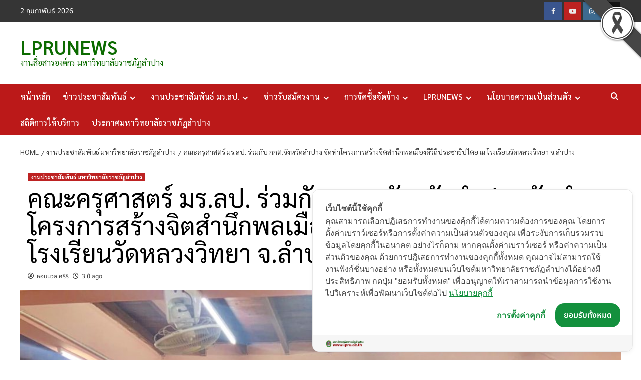

--- FILE ---
content_type: text/html; charset=UTF-8
request_url: https://news.lpru.ac.th/%E0%B8%84%E0%B8%93%E0%B8%B0%E0%B8%84%E0%B8%A3%E0%B8%B8%E0%B8%A8%E0%B8%B2%E0%B8%AA%E0%B8%95%E0%B8%A3%E0%B9%8C-%E0%B8%A1%E0%B8%A3-%E0%B8%A5%E0%B8%9B-%E0%B8%A3%E0%B9%88%E0%B8%A7%E0%B8%A1%E0%B8%81-2/
body_size: 23694
content:
<!doctype html>
<html lang="th">
<head>
<meta charset="UTF-8">
<meta name="viewport" content="width=device-width, initial-scale=1">
<link rel="profile" href="http://gmpg.org/xfn/11">
<meta name='robots' content='index, follow, max-image-preview:large, max-snippet:-1, max-video-preview:-1' />
<!-- Google Tag Manager for WordPress by gtm4wp.com -->
<script data-cfasync="false" data-pagespeed-no-defer>
var gtm4wp_datalayer_name = "dataLayer";
var dataLayer = dataLayer || [];
const gtm4wp_scrollerscript_debugmode         = false;
const gtm4wp_scrollerscript_callbacktime      = 100;
const gtm4wp_scrollerscript_readerlocation    = 150;
const gtm4wp_scrollerscript_contentelementid  = "content";
const gtm4wp_scrollerscript_scannertime       = 60;
</script>
<!-- End Google Tag Manager for WordPress by gtm4wp.com --><link rel='preload' href='https://fonts.googleapis.com/css?family=Source%2BSans%2BPro%3A400%2C700%7CLato%3A400%2C700&#038;subset=latin&#038;display=swap' as='style' onload="this.onload=null;this.rel='stylesheet'" type='text/css' media='all' crossorigin='anonymous'>
<link rel='preconnect' href='https://fonts.googleapis.com' crossorigin='anonymous'>
<link rel='preconnect' href='https://fonts.gstatic.com' crossorigin='anonymous'>
<!-- This site is optimized with the Yoast SEO plugin v26.8 - https://yoast.com/product/yoast-seo-wordpress/ -->
<title>คณะครุศาสตร์ มร.ลป. ร่วมกับ กกต.จังหวัดลำปาง จัดทำโครงการสร้างจิตสำนึกพลเมืองดีวิถีประชาธิปไตย ณ โรงเรียนวัดหลวงวิทยา จ.ลำปาง - LPRUNEWS</title>
<meta name="description" content="LPRUNEWS คณะครุศาสตร์ มร.ลป. ร่วมกับ กกต.จังหวัดลำปาง จัดทำโครงการสร้างจิตสำนึกพลเมืองดีวิถีประชาธิปไตย ณ โรงเรียนวัดหลวงวิทยา จ.ลำปาง งานประชาสัมพันธ์ มหาวิทยาลัยราชภัฏลำปาง -" />
<link rel="canonical" href="https://news.lpru.ac.th/คณะครุศาสตร์-มร-ลป-ร่วมก-2/" />
<meta property="og:locale" content="th_TH" />
<meta property="og:type" content="article" />
<meta property="og:title" content="คณะครุศาสตร์ มร.ลป. ร่วมกับ กกต.จังหวัดลำปาง จัดทำโครงการสร้างจิตสำนึกพลเมืองดีวิถีประชาธิปไตย ณ โรงเรียนวัดหลวงวิทยา จ.ลำปาง - LPRUNEWS" />
<meta property="og:description" content="LPRUNEWS คณะครุศาสตร์ มร.ลป. ร่วมกับ กกต.จังหวัดลำปาง จัดทำโครงการสร้างจิตสำนึกพลเมืองดีวิถีประชาธิปไตย ณ โรงเรียนวัดหลวงวิทยา จ.ลำปาง งานประชาสัมพันธ์ มหาวิทยาลัยราชภัฏลำปาง -" />
<meta property="og:url" content="https://news.lpru.ac.th/คณะครุศาสตร์-มร-ลป-ร่วมก-2/" />
<meta property="og:site_name" content="LPRUNEWS" />
<meta property="article:publisher" content="https://www.facebook.com/lpru.ac.th" />
<meta property="article:published_time" content="2022-08-10T09:39:04+00:00" />
<meta property="article:modified_time" content="2022-08-14T09:40:07+00:00" />
<meta property="og:image" content="https://news.lpru.ac.th/wp-content/uploads/2022/08/1-38.jpg" />
<meta property="og:image:width" content="1478" />
<meta property="og:image:height" content="1108" />
<meta property="og:image:type" content="image/jpeg" />
<meta name="author" content="หอมนวล ศรีริ" />
<meta name="twitter:card" content="summary_large_image" />
<meta name="twitter:creator" content="@RajabhatLpru" />
<meta name="twitter:site" content="@RajabhatLpru" />
<meta name="twitter:label1" content="Written by" />
<meta name="twitter:data1" content="หอมนวล ศรีริ" />
<script type="application/ld+json" class="yoast-schema-graph">{"@context":"https://schema.org","@graph":[{"@type":"Article","@id":"https://news.lpru.ac.th/%e0%b8%84%e0%b8%93%e0%b8%b0%e0%b8%84%e0%b8%a3%e0%b8%b8%e0%b8%a8%e0%b8%b2%e0%b8%aa%e0%b8%95%e0%b8%a3%e0%b9%8c-%e0%b8%a1%e0%b8%a3-%e0%b8%a5%e0%b8%9b-%e0%b8%a3%e0%b9%88%e0%b8%a7%e0%b8%a1%e0%b8%81-2/#article","isPartOf":{"@id":"https://news.lpru.ac.th/%e0%b8%84%e0%b8%93%e0%b8%b0%e0%b8%84%e0%b8%a3%e0%b8%b8%e0%b8%a8%e0%b8%b2%e0%b8%aa%e0%b8%95%e0%b8%a3%e0%b9%8c-%e0%b8%a1%e0%b8%a3-%e0%b8%a5%e0%b8%9b-%e0%b8%a3%e0%b9%88%e0%b8%a7%e0%b8%a1%e0%b8%81-2/"},"author":{"name":"หอมนวล ศรีริ","@id":"https://news.lpru.ac.th/#/schema/person/914d065d790165d98dfd3d3c70e5acdf"},"headline":"คณะครุศาสตร์ มร.ลป. ร่วมกับ กกต.จังหวัดลำปาง จัดทำโครงการสร้างจิตสำนึกพลเมืองดีวิถีประชาธิปไตย ณ โรงเรียนวัดหลวงวิทยา จ.ลำปาง","datePublished":"2022-08-10T09:39:04+00:00","dateModified":"2022-08-14T09:40:07+00:00","mainEntityOfPage":{"@id":"https://news.lpru.ac.th/%e0%b8%84%e0%b8%93%e0%b8%b0%e0%b8%84%e0%b8%a3%e0%b8%b8%e0%b8%a8%e0%b8%b2%e0%b8%aa%e0%b8%95%e0%b8%a3%e0%b9%8c-%e0%b8%a1%e0%b8%a3-%e0%b8%a5%e0%b8%9b-%e0%b8%a3%e0%b9%88%e0%b8%a7%e0%b8%a1%e0%b8%81-2/"},"wordCount":3,"publisher":{"@id":"https://news.lpru.ac.th/#organization"},"image":{"@id":"https://news.lpru.ac.th/%e0%b8%84%e0%b8%93%e0%b8%b0%e0%b8%84%e0%b8%a3%e0%b8%b8%e0%b8%a8%e0%b8%b2%e0%b8%aa%e0%b8%95%e0%b8%a3%e0%b9%8c-%e0%b8%a1%e0%b8%a3-%e0%b8%a5%e0%b8%9b-%e0%b8%a3%e0%b9%88%e0%b8%a7%e0%b8%a1%e0%b8%81-2/#primaryimage"},"thumbnailUrl":"https://news.lpru.ac.th/wp-content/uploads/2022/08/1-38.jpg","keywords":["คณะครุศาสตร์ มร.ลป. ร่วมกับ กกต. จังหวัดลำปาง จัดโครงการสร้างจิตสำนึกพลเมืองดีวิถีประชาธิปไตย"],"articleSection":["งานประชาสัมพันธ์ มหาวิทยาลัยราชภัฏลำปาง"],"inLanguage":"th"},{"@type":"WebPage","@id":"https://news.lpru.ac.th/%e0%b8%84%e0%b8%93%e0%b8%b0%e0%b8%84%e0%b8%a3%e0%b8%b8%e0%b8%a8%e0%b8%b2%e0%b8%aa%e0%b8%95%e0%b8%a3%e0%b9%8c-%e0%b8%a1%e0%b8%a3-%e0%b8%a5%e0%b8%9b-%e0%b8%a3%e0%b9%88%e0%b8%a7%e0%b8%a1%e0%b8%81-2/","url":"https://news.lpru.ac.th/%e0%b8%84%e0%b8%93%e0%b8%b0%e0%b8%84%e0%b8%a3%e0%b8%b8%e0%b8%a8%e0%b8%b2%e0%b8%aa%e0%b8%95%e0%b8%a3%e0%b9%8c-%e0%b8%a1%e0%b8%a3-%e0%b8%a5%e0%b8%9b-%e0%b8%a3%e0%b9%88%e0%b8%a7%e0%b8%a1%e0%b8%81-2/","name":"คณะครุศาสตร์ มร.ลป. ร่วมกับ กกต.จังหวัดลำปาง จัดทำโครงการสร้างจิตสำนึกพลเมืองดีวิถีประชาธิปไตย ณ โรงเรียนวัดหลวงวิทยา จ.ลำปาง - LPRUNEWS","isPartOf":{"@id":"https://news.lpru.ac.th/#website"},"primaryImageOfPage":{"@id":"https://news.lpru.ac.th/%e0%b8%84%e0%b8%93%e0%b8%b0%e0%b8%84%e0%b8%a3%e0%b8%b8%e0%b8%a8%e0%b8%b2%e0%b8%aa%e0%b8%95%e0%b8%a3%e0%b9%8c-%e0%b8%a1%e0%b8%a3-%e0%b8%a5%e0%b8%9b-%e0%b8%a3%e0%b9%88%e0%b8%a7%e0%b8%a1%e0%b8%81-2/#primaryimage"},"image":{"@id":"https://news.lpru.ac.th/%e0%b8%84%e0%b8%93%e0%b8%b0%e0%b8%84%e0%b8%a3%e0%b8%b8%e0%b8%a8%e0%b8%b2%e0%b8%aa%e0%b8%95%e0%b8%a3%e0%b9%8c-%e0%b8%a1%e0%b8%a3-%e0%b8%a5%e0%b8%9b-%e0%b8%a3%e0%b9%88%e0%b8%a7%e0%b8%a1%e0%b8%81-2/#primaryimage"},"thumbnailUrl":"https://news.lpru.ac.th/wp-content/uploads/2022/08/1-38.jpg","datePublished":"2022-08-10T09:39:04+00:00","dateModified":"2022-08-14T09:40:07+00:00","description":"LPRUNEWS คณะครุศาสตร์ มร.ลป. ร่วมกับ กกต.จังหวัดลำปาง จัดทำโครงการสร้างจิตสำนึกพลเมืองดีวิถีประชาธิปไตย ณ โรงเรียนวัดหลวงวิทยา จ.ลำปาง งานประชาสัมพันธ์ มหาวิทยาลัยราชภัฏลำปาง -","breadcrumb":{"@id":"https://news.lpru.ac.th/%e0%b8%84%e0%b8%93%e0%b8%b0%e0%b8%84%e0%b8%a3%e0%b8%b8%e0%b8%a8%e0%b8%b2%e0%b8%aa%e0%b8%95%e0%b8%a3%e0%b9%8c-%e0%b8%a1%e0%b8%a3-%e0%b8%a5%e0%b8%9b-%e0%b8%a3%e0%b9%88%e0%b8%a7%e0%b8%a1%e0%b8%81-2/#breadcrumb"},"inLanguage":"th","potentialAction":[{"@type":"ReadAction","target":["https://news.lpru.ac.th/%e0%b8%84%e0%b8%93%e0%b8%b0%e0%b8%84%e0%b8%a3%e0%b8%b8%e0%b8%a8%e0%b8%b2%e0%b8%aa%e0%b8%95%e0%b8%a3%e0%b9%8c-%e0%b8%a1%e0%b8%a3-%e0%b8%a5%e0%b8%9b-%e0%b8%a3%e0%b9%88%e0%b8%a7%e0%b8%a1%e0%b8%81-2/"]}]},{"@type":"ImageObject","inLanguage":"th","@id":"https://news.lpru.ac.th/%e0%b8%84%e0%b8%93%e0%b8%b0%e0%b8%84%e0%b8%a3%e0%b8%b8%e0%b8%a8%e0%b8%b2%e0%b8%aa%e0%b8%95%e0%b8%a3%e0%b9%8c-%e0%b8%a1%e0%b8%a3-%e0%b8%a5%e0%b8%9b-%e0%b8%a3%e0%b9%88%e0%b8%a7%e0%b8%a1%e0%b8%81-2/#primaryimage","url":"https://news.lpru.ac.th/wp-content/uploads/2022/08/1-38.jpg","contentUrl":"https://news.lpru.ac.th/wp-content/uploads/2022/08/1-38.jpg","width":1478,"height":1108},{"@type":"BreadcrumbList","@id":"https://news.lpru.ac.th/%e0%b8%84%e0%b8%93%e0%b8%b0%e0%b8%84%e0%b8%a3%e0%b8%b8%e0%b8%a8%e0%b8%b2%e0%b8%aa%e0%b8%95%e0%b8%a3%e0%b9%8c-%e0%b8%a1%e0%b8%a3-%e0%b8%a5%e0%b8%9b-%e0%b8%a3%e0%b9%88%e0%b8%a7%e0%b8%a1%e0%b8%81-2/#breadcrumb","itemListElement":[{"@type":"ListItem","position":1,"name":"Home","item":"https://news.lpru.ac.th/"},{"@type":"ListItem","position":2,"name":"คณะครุศาสตร์ มร.ลป. ร่วมกับ กกต.จังหวัดลำปาง จัดทำโครงการสร้างจิตสำนึกพลเมืองดีวิถีประชาธิปไตย ณ โรงเรียนวัดหลวงวิทยา จ.ลำปาง"}]},{"@type":"WebSite","@id":"https://news.lpru.ac.th/#website","url":"https://news.lpru.ac.th/","name":"LPRUNEWS","description":"งานสื่อสารองค์กร มหาวิทยาลัยราชภัฏลำปาง","publisher":{"@id":"https://news.lpru.ac.th/#organization"},"alternateName":"ข่าวประชาสัมพันธ์มหาวิทยาลัยราชภัฏลำปาง","potentialAction":[{"@type":"SearchAction","target":{"@type":"EntryPoint","urlTemplate":"https://news.lpru.ac.th/?s={search_term_string}"},"query-input":{"@type":"PropertyValueSpecification","valueRequired":true,"valueName":"search_term_string"}}],"inLanguage":"th"},{"@type":"Organization","@id":"https://news.lpru.ac.th/#organization","name":"LPRUNEWS","url":"https://news.lpru.ac.th/","logo":{"@type":"ImageObject","inLanguage":"th","@id":"https://news.lpru.ac.th/#/schema/logo/image/","url":"https://news.lpru.ac.th/wp-content/uploads/2022/03/logonews-2.png","contentUrl":"https://news.lpru.ac.th/wp-content/uploads/2022/03/logonews-2.png","width":454,"height":215,"caption":"LPRUNEWS"},"image":{"@id":"https://news.lpru.ac.th/#/schema/logo/image/"},"sameAs":["https://www.facebook.com/lpru.ac.th","https://x.com/RajabhatLpru","https://www.instagram.com/lampangrajabhatuniversity","https://www.youtube.com/@LampangRajabhat_University"]},{"@type":"Person","@id":"https://news.lpru.ac.th/#/schema/person/914d065d790165d98dfd3d3c70e5acdf","name":"หอมนวล ศรีริ","image":{"@type":"ImageObject","inLanguage":"th","@id":"https://news.lpru.ac.th/#/schema/person/image/","url":"https://secure.gravatar.com/avatar/088604125a706183de0f99b1bf976bcd23e635c0276db9e568b6125f51ca9893?s=96&r=g","contentUrl":"https://secure.gravatar.com/avatar/088604125a706183de0f99b1bf976bcd23e635c0276db9e568b6125f51ca9893?s=96&r=g","caption":"หอมนวล ศรีริ"},"sameAs":["http://-","admin"],"url":"https://news.lpru.ac.th/author/prhom/"}]}</script>
<!-- / Yoast SEO plugin. -->
<link rel='dns-prefetch' href='//cookiecdn.com' />
<link rel='dns-prefetch' href='//fonts.googleapis.com' />
<link rel='preconnect' href='https://fonts.googleapis.com' />
<link rel='preconnect' href='https://fonts.gstatic.com' />
<link rel="alternate" type="application/rss+xml" title="LPRUNEWS &raquo; ฟีด" href="https://news.lpru.ac.th/feed/" />
<link rel="alternate" type="application/rss+xml" title="LPRUNEWS &raquo; ฟีดความเห็น" href="https://news.lpru.ac.th/comments/feed/" />
<link rel="alternate" title="oEmbed (JSON)" type="application/json+oembed" href="https://news.lpru.ac.th/wp-json/oembed/1.0/embed?url=https%3A%2F%2Fnews.lpru.ac.th%2F%25e0%25b8%2584%25e0%25b8%2593%25e0%25b8%25b0%25e0%25b8%2584%25e0%25b8%25a3%25e0%25b8%25b8%25e0%25b8%25a8%25e0%25b8%25b2%25e0%25b8%25aa%25e0%25b8%2595%25e0%25b8%25a3%25e0%25b9%258c-%25e0%25b8%25a1%25e0%25b8%25a3-%25e0%25b8%25a5%25e0%25b8%259b-%25e0%25b8%25a3%25e0%25b9%2588%25e0%25b8%25a7%25e0%25b8%25a1%25e0%25b8%2581-2%2F" />
<link rel="alternate" title="oEmbed (XML)" type="text/xml+oembed" href="https://news.lpru.ac.th/wp-json/oembed/1.0/embed?url=https%3A%2F%2Fnews.lpru.ac.th%2F%25e0%25b8%2584%25e0%25b8%2593%25e0%25b8%25b0%25e0%25b8%2584%25e0%25b8%25a3%25e0%25b8%25b8%25e0%25b8%25a8%25e0%25b8%25b2%25e0%25b8%25aa%25e0%25b8%2595%25e0%25b8%25a3%25e0%25b9%258c-%25e0%25b8%25a1%25e0%25b8%25a3-%25e0%25b8%25a5%25e0%25b8%259b-%25e0%25b8%25a3%25e0%25b9%2588%25e0%25b8%25a7%25e0%25b8%25a1%25e0%25b8%2581-2%2F&#038;format=xml" />
<style id='wp-img-auto-sizes-contain-inline-css' type='text/css'>
img:is([sizes=auto i],[sizes^="auto," i]){contain-intrinsic-size:3000px 1500px}
/*# sourceURL=wp-img-auto-sizes-contain-inline-css */
</style>
<link rel='stylesheet' id='twb-open-sans-css' href='https://fonts.googleapis.com/css?family=Open+Sans%3A300%2C400%2C500%2C600%2C700%2C800&#038;display=swap&#038;ver=6.9' type='text/css' media='all' />
<!-- <link rel='stylesheet' id='twbbwg-global-css' href='https://news.lpru.ac.th/wp-content/plugins/photo-gallery/booster/assets/css/global.css?ver=1.0.0' type='text/css' media='all' /> -->
<!-- <link rel='stylesheet' id='dashicons-css' href='https://news.lpru.ac.th/wp-includes/css/dashicons.min.css?ver=6.9' type='text/css' media='all' /> -->
<!-- <link rel='stylesheet' id='post-views-counter-frontend-css' href='https://news.lpru.ac.th/wp-content/plugins/post-views-counter/css/frontend.css?ver=1.7.3' type='text/css' media='all' /> -->
<link rel="stylesheet" type="text/css" href="//news.lpru.ac.th/wp-content/cache/wpfc-minified/jy1gwm4y/8ezet.css" media="all"/>
<style id='wp-emoji-styles-inline-css' type='text/css'>
img.wp-smiley, img.emoji {
display: inline !important;
border: none !important;
box-shadow: none !important;
height: 1em !important;
width: 1em !important;
margin: 0 0.07em !important;
vertical-align: -0.1em !important;
background: none !important;
padding: 0 !important;
}
/*# sourceURL=wp-emoji-styles-inline-css */
</style>
<style id='wp-block-library-inline-css' type='text/css'>
:root{--wp-block-synced-color:#7a00df;--wp-block-synced-color--rgb:122,0,223;--wp-bound-block-color:var(--wp-block-synced-color);--wp-editor-canvas-background:#ddd;--wp-admin-theme-color:#007cba;--wp-admin-theme-color--rgb:0,124,186;--wp-admin-theme-color-darker-10:#006ba1;--wp-admin-theme-color-darker-10--rgb:0,107,160.5;--wp-admin-theme-color-darker-20:#005a87;--wp-admin-theme-color-darker-20--rgb:0,90,135;--wp-admin-border-width-focus:2px}@media (min-resolution:192dpi){:root{--wp-admin-border-width-focus:1.5px}}.wp-element-button{cursor:pointer}:root .has-very-light-gray-background-color{background-color:#eee}:root .has-very-dark-gray-background-color{background-color:#313131}:root .has-very-light-gray-color{color:#eee}:root .has-very-dark-gray-color{color:#313131}:root .has-vivid-green-cyan-to-vivid-cyan-blue-gradient-background{background:linear-gradient(135deg,#00d084,#0693e3)}:root .has-purple-crush-gradient-background{background:linear-gradient(135deg,#34e2e4,#4721fb 50%,#ab1dfe)}:root .has-hazy-dawn-gradient-background{background:linear-gradient(135deg,#faaca8,#dad0ec)}:root .has-subdued-olive-gradient-background{background:linear-gradient(135deg,#fafae1,#67a671)}:root .has-atomic-cream-gradient-background{background:linear-gradient(135deg,#fdd79a,#004a59)}:root .has-nightshade-gradient-background{background:linear-gradient(135deg,#330968,#31cdcf)}:root .has-midnight-gradient-background{background:linear-gradient(135deg,#020381,#2874fc)}:root{--wp--preset--font-size--normal:16px;--wp--preset--font-size--huge:42px}.has-regular-font-size{font-size:1em}.has-larger-font-size{font-size:2.625em}.has-normal-font-size{font-size:var(--wp--preset--font-size--normal)}.has-huge-font-size{font-size:var(--wp--preset--font-size--huge)}.has-text-align-center{text-align:center}.has-text-align-left{text-align:left}.has-text-align-right{text-align:right}.has-fit-text{white-space:nowrap!important}#end-resizable-editor-section{display:none}.aligncenter{clear:both}.items-justified-left{justify-content:flex-start}.items-justified-center{justify-content:center}.items-justified-right{justify-content:flex-end}.items-justified-space-between{justify-content:space-between}.screen-reader-text{border:0;clip-path:inset(50%);height:1px;margin:-1px;overflow:hidden;padding:0;position:absolute;width:1px;word-wrap:normal!important}.screen-reader-text:focus{background-color:#ddd;clip-path:none;color:#444;display:block;font-size:1em;height:auto;left:5px;line-height:normal;padding:15px 23px 14px;text-decoration:none;top:5px;width:auto;z-index:100000}html :where(.has-border-color){border-style:solid}html :where([style*=border-top-color]){border-top-style:solid}html :where([style*=border-right-color]){border-right-style:solid}html :where([style*=border-bottom-color]){border-bottom-style:solid}html :where([style*=border-left-color]){border-left-style:solid}html :where([style*=border-width]){border-style:solid}html :where([style*=border-top-width]){border-top-style:solid}html :where([style*=border-right-width]){border-right-style:solid}html :where([style*=border-bottom-width]){border-bottom-style:solid}html :where([style*=border-left-width]){border-left-style:solid}html :where(img[class*=wp-image-]){height:auto;max-width:100%}:where(figure){margin:0 0 1em}html :where(.is-position-sticky){--wp-admin--admin-bar--position-offset:var(--wp-admin--admin-bar--height,0px)}@media screen and (max-width:600px){html :where(.is-position-sticky){--wp-admin--admin-bar--position-offset:0px}}
/*# sourceURL=wp-block-library-inline-css */
</style><style id='global-styles-inline-css' type='text/css'>
:root{--wp--preset--aspect-ratio--square: 1;--wp--preset--aspect-ratio--4-3: 4/3;--wp--preset--aspect-ratio--3-4: 3/4;--wp--preset--aspect-ratio--3-2: 3/2;--wp--preset--aspect-ratio--2-3: 2/3;--wp--preset--aspect-ratio--16-9: 16/9;--wp--preset--aspect-ratio--9-16: 9/16;--wp--preset--color--black: #000000;--wp--preset--color--cyan-bluish-gray: #abb8c3;--wp--preset--color--white: #ffffff;--wp--preset--color--pale-pink: #f78da7;--wp--preset--color--vivid-red: #cf2e2e;--wp--preset--color--luminous-vivid-orange: #ff6900;--wp--preset--color--luminous-vivid-amber: #fcb900;--wp--preset--color--light-green-cyan: #7bdcb5;--wp--preset--color--vivid-green-cyan: #00d084;--wp--preset--color--pale-cyan-blue: #8ed1fc;--wp--preset--color--vivid-cyan-blue: #0693e3;--wp--preset--color--vivid-purple: #9b51e0;--wp--preset--gradient--vivid-cyan-blue-to-vivid-purple: linear-gradient(135deg,rgb(6,147,227) 0%,rgb(155,81,224) 100%);--wp--preset--gradient--light-green-cyan-to-vivid-green-cyan: linear-gradient(135deg,rgb(122,220,180) 0%,rgb(0,208,130) 100%);--wp--preset--gradient--luminous-vivid-amber-to-luminous-vivid-orange: linear-gradient(135deg,rgb(252,185,0) 0%,rgb(255,105,0) 100%);--wp--preset--gradient--luminous-vivid-orange-to-vivid-red: linear-gradient(135deg,rgb(255,105,0) 0%,rgb(207,46,46) 100%);--wp--preset--gradient--very-light-gray-to-cyan-bluish-gray: linear-gradient(135deg,rgb(238,238,238) 0%,rgb(169,184,195) 100%);--wp--preset--gradient--cool-to-warm-spectrum: linear-gradient(135deg,rgb(74,234,220) 0%,rgb(151,120,209) 20%,rgb(207,42,186) 40%,rgb(238,44,130) 60%,rgb(251,105,98) 80%,rgb(254,248,76) 100%);--wp--preset--gradient--blush-light-purple: linear-gradient(135deg,rgb(255,206,236) 0%,rgb(152,150,240) 100%);--wp--preset--gradient--blush-bordeaux: linear-gradient(135deg,rgb(254,205,165) 0%,rgb(254,45,45) 50%,rgb(107,0,62) 100%);--wp--preset--gradient--luminous-dusk: linear-gradient(135deg,rgb(255,203,112) 0%,rgb(199,81,192) 50%,rgb(65,88,208) 100%);--wp--preset--gradient--pale-ocean: linear-gradient(135deg,rgb(255,245,203) 0%,rgb(182,227,212) 50%,rgb(51,167,181) 100%);--wp--preset--gradient--electric-grass: linear-gradient(135deg,rgb(202,248,128) 0%,rgb(113,206,126) 100%);--wp--preset--gradient--midnight: linear-gradient(135deg,rgb(2,3,129) 0%,rgb(40,116,252) 100%);--wp--preset--font-size--small: 13px;--wp--preset--font-size--medium: 20px;--wp--preset--font-size--large: 36px;--wp--preset--font-size--x-large: 42px;--wp--preset--font-family--noto-sans-thai: Noto Sans Thai;--wp--preset--font-family--sarabun: Sarabun;--wp--preset--font-family--k-2-d: K2D;--wp--preset--spacing--20: 0.44rem;--wp--preset--spacing--30: 0.67rem;--wp--preset--spacing--40: 1rem;--wp--preset--spacing--50: 1.5rem;--wp--preset--spacing--60: 2.25rem;--wp--preset--spacing--70: 3.38rem;--wp--preset--spacing--80: 5.06rem;--wp--preset--shadow--natural: 6px 6px 9px rgba(0, 0, 0, 0.2);--wp--preset--shadow--deep: 12px 12px 50px rgba(0, 0, 0, 0.4);--wp--preset--shadow--sharp: 6px 6px 0px rgba(0, 0, 0, 0.2);--wp--preset--shadow--outlined: 6px 6px 0px -3px rgb(255, 255, 255), 6px 6px rgb(0, 0, 0);--wp--preset--shadow--crisp: 6px 6px 0px rgb(0, 0, 0);}:root { --wp--style--global--content-size: 800px;--wp--style--global--wide-size: 1200px; }:where(body) { margin: 0; }.wp-site-blocks > .alignleft { float: left; margin-right: 2em; }.wp-site-blocks > .alignright { float: right; margin-left: 2em; }.wp-site-blocks > .aligncenter { justify-content: center; margin-left: auto; margin-right: auto; }:where(.wp-site-blocks) > * { margin-block-start: 24px; margin-block-end: 0; }:where(.wp-site-blocks) > :first-child { margin-block-start: 0; }:where(.wp-site-blocks) > :last-child { margin-block-end: 0; }:root { --wp--style--block-gap: 24px; }:root :where(.is-layout-flow) > :first-child{margin-block-start: 0;}:root :where(.is-layout-flow) > :last-child{margin-block-end: 0;}:root :where(.is-layout-flow) > *{margin-block-start: 24px;margin-block-end: 0;}:root :where(.is-layout-constrained) > :first-child{margin-block-start: 0;}:root :where(.is-layout-constrained) > :last-child{margin-block-end: 0;}:root :where(.is-layout-constrained) > *{margin-block-start: 24px;margin-block-end: 0;}:root :where(.is-layout-flex){gap: 24px;}:root :where(.is-layout-grid){gap: 24px;}.is-layout-flow > .alignleft{float: left;margin-inline-start: 0;margin-inline-end: 2em;}.is-layout-flow > .alignright{float: right;margin-inline-start: 2em;margin-inline-end: 0;}.is-layout-flow > .aligncenter{margin-left: auto !important;margin-right: auto !important;}.is-layout-constrained > .alignleft{float: left;margin-inline-start: 0;margin-inline-end: 2em;}.is-layout-constrained > .alignright{float: right;margin-inline-start: 2em;margin-inline-end: 0;}.is-layout-constrained > .aligncenter{margin-left: auto !important;margin-right: auto !important;}.is-layout-constrained > :where(:not(.alignleft):not(.alignright):not(.alignfull)){max-width: var(--wp--style--global--content-size);margin-left: auto !important;margin-right: auto !important;}.is-layout-constrained > .alignwide{max-width: var(--wp--style--global--wide-size);}body .is-layout-flex{display: flex;}.is-layout-flex{flex-wrap: wrap;align-items: center;}.is-layout-flex > :is(*, div){margin: 0;}body .is-layout-grid{display: grid;}.is-layout-grid > :is(*, div){margin: 0;}body{padding-top: 0px;padding-right: 0px;padding-bottom: 0px;padding-left: 0px;}a:where(:not(.wp-element-button)){text-decoration: none;}:root :where(.wp-element-button, .wp-block-button__link){background-color: #32373c;border-radius: 0;border-width: 0;color: #fff;font-family: inherit;font-size: inherit;font-style: inherit;font-weight: inherit;letter-spacing: inherit;line-height: inherit;padding-top: calc(0.667em + 2px);padding-right: calc(1.333em + 2px);padding-bottom: calc(0.667em + 2px);padding-left: calc(1.333em + 2px);text-decoration: none;text-transform: inherit;}.has-black-color{color: var(--wp--preset--color--black) !important;}.has-cyan-bluish-gray-color{color: var(--wp--preset--color--cyan-bluish-gray) !important;}.has-white-color{color: var(--wp--preset--color--white) !important;}.has-pale-pink-color{color: var(--wp--preset--color--pale-pink) !important;}.has-vivid-red-color{color: var(--wp--preset--color--vivid-red) !important;}.has-luminous-vivid-orange-color{color: var(--wp--preset--color--luminous-vivid-orange) !important;}.has-luminous-vivid-amber-color{color: var(--wp--preset--color--luminous-vivid-amber) !important;}.has-light-green-cyan-color{color: var(--wp--preset--color--light-green-cyan) !important;}.has-vivid-green-cyan-color{color: var(--wp--preset--color--vivid-green-cyan) !important;}.has-pale-cyan-blue-color{color: var(--wp--preset--color--pale-cyan-blue) !important;}.has-vivid-cyan-blue-color{color: var(--wp--preset--color--vivid-cyan-blue) !important;}.has-vivid-purple-color{color: var(--wp--preset--color--vivid-purple) !important;}.has-black-background-color{background-color: var(--wp--preset--color--black) !important;}.has-cyan-bluish-gray-background-color{background-color: var(--wp--preset--color--cyan-bluish-gray) !important;}.has-white-background-color{background-color: var(--wp--preset--color--white) !important;}.has-pale-pink-background-color{background-color: var(--wp--preset--color--pale-pink) !important;}.has-vivid-red-background-color{background-color: var(--wp--preset--color--vivid-red) !important;}.has-luminous-vivid-orange-background-color{background-color: var(--wp--preset--color--luminous-vivid-orange) !important;}.has-luminous-vivid-amber-background-color{background-color: var(--wp--preset--color--luminous-vivid-amber) !important;}.has-light-green-cyan-background-color{background-color: var(--wp--preset--color--light-green-cyan) !important;}.has-vivid-green-cyan-background-color{background-color: var(--wp--preset--color--vivid-green-cyan) !important;}.has-pale-cyan-blue-background-color{background-color: var(--wp--preset--color--pale-cyan-blue) !important;}.has-vivid-cyan-blue-background-color{background-color: var(--wp--preset--color--vivid-cyan-blue) !important;}.has-vivid-purple-background-color{background-color: var(--wp--preset--color--vivid-purple) !important;}.has-black-border-color{border-color: var(--wp--preset--color--black) !important;}.has-cyan-bluish-gray-border-color{border-color: var(--wp--preset--color--cyan-bluish-gray) !important;}.has-white-border-color{border-color: var(--wp--preset--color--white) !important;}.has-pale-pink-border-color{border-color: var(--wp--preset--color--pale-pink) !important;}.has-vivid-red-border-color{border-color: var(--wp--preset--color--vivid-red) !important;}.has-luminous-vivid-orange-border-color{border-color: var(--wp--preset--color--luminous-vivid-orange) !important;}.has-luminous-vivid-amber-border-color{border-color: var(--wp--preset--color--luminous-vivid-amber) !important;}.has-light-green-cyan-border-color{border-color: var(--wp--preset--color--light-green-cyan) !important;}.has-vivid-green-cyan-border-color{border-color: var(--wp--preset--color--vivid-green-cyan) !important;}.has-pale-cyan-blue-border-color{border-color: var(--wp--preset--color--pale-cyan-blue) !important;}.has-vivid-cyan-blue-border-color{border-color: var(--wp--preset--color--vivid-cyan-blue) !important;}.has-vivid-purple-border-color{border-color: var(--wp--preset--color--vivid-purple) !important;}.has-vivid-cyan-blue-to-vivid-purple-gradient-background{background: var(--wp--preset--gradient--vivid-cyan-blue-to-vivid-purple) !important;}.has-light-green-cyan-to-vivid-green-cyan-gradient-background{background: var(--wp--preset--gradient--light-green-cyan-to-vivid-green-cyan) !important;}.has-luminous-vivid-amber-to-luminous-vivid-orange-gradient-background{background: var(--wp--preset--gradient--luminous-vivid-amber-to-luminous-vivid-orange) !important;}.has-luminous-vivid-orange-to-vivid-red-gradient-background{background: var(--wp--preset--gradient--luminous-vivid-orange-to-vivid-red) !important;}.has-very-light-gray-to-cyan-bluish-gray-gradient-background{background: var(--wp--preset--gradient--very-light-gray-to-cyan-bluish-gray) !important;}.has-cool-to-warm-spectrum-gradient-background{background: var(--wp--preset--gradient--cool-to-warm-spectrum) !important;}.has-blush-light-purple-gradient-background{background: var(--wp--preset--gradient--blush-light-purple) !important;}.has-blush-bordeaux-gradient-background{background: var(--wp--preset--gradient--blush-bordeaux) !important;}.has-luminous-dusk-gradient-background{background: var(--wp--preset--gradient--luminous-dusk) !important;}.has-pale-ocean-gradient-background{background: var(--wp--preset--gradient--pale-ocean) !important;}.has-electric-grass-gradient-background{background: var(--wp--preset--gradient--electric-grass) !important;}.has-midnight-gradient-background{background: var(--wp--preset--gradient--midnight) !important;}.has-small-font-size{font-size: var(--wp--preset--font-size--small) !important;}.has-medium-font-size{font-size: var(--wp--preset--font-size--medium) !important;}.has-large-font-size{font-size: var(--wp--preset--font-size--large) !important;}.has-x-large-font-size{font-size: var(--wp--preset--font-size--x-large) !important;}.has-noto-sans-thai-font-family{font-family: var(--wp--preset--font-family--noto-sans-thai) !important;}.has-sarabun-font-family{font-family: var(--wp--preset--font-family--sarabun) !important;}.has-k-2-d-font-family{font-family: var(--wp--preset--font-family--k-2-d) !important;}
/*# sourceURL=global-styles-inline-css */
</style>
<!-- <link rel='stylesheet' id='blackribbon-css' href='https://news.lpru.ac.th/wp-content/plugins/blackribbon/css/style.css?ver=6.9' type='text/css' media='all' /> -->
<!-- <link rel='stylesheet' id='bwg_fonts-css' href='https://news.lpru.ac.th/wp-content/plugins/photo-gallery/css/bwg-fonts/fonts.css?ver=0.0.1' type='text/css' media='all' /> -->
<!-- <link rel='stylesheet' id='sumoselect-css' href='https://news.lpru.ac.th/wp-content/plugins/photo-gallery/css/sumoselect.min.css?ver=3.4.6' type='text/css' media='all' /> -->
<!-- <link rel='stylesheet' id='mCustomScrollbar-css' href='https://news.lpru.ac.th/wp-content/plugins/photo-gallery/css/jquery.mCustomScrollbar.min.css?ver=3.1.5' type='text/css' media='all' /> -->
<link rel="stylesheet" type="text/css" href="//news.lpru.ac.th/wp-content/cache/wpfc-minified/e765wl6t/2suo2.css" media="all"/>
<link rel='stylesheet' id='bwg_googlefonts-css' href='https://fonts.googleapis.com/css?family=Ubuntu&#038;subset=greek,latin,greek-ext,vietnamese,cyrillic-ext,latin-ext,cyrillic' type='text/css' media='all' />
<!-- <link rel='stylesheet' id='bwg_frontend-css' href='https://news.lpru.ac.th/wp-content/plugins/photo-gallery/css/styles.min.css?ver=1.8.37' type='text/css' media='all' /> -->
<!-- <link rel='stylesheet' id='responsive-lightbox-magnific-css' href='https://news.lpru.ac.th/wp-content/plugins/responsive-lightbox/assets/magnific/magnific-popup.min.css?ver=1.2.0' type='text/css' media='all' /> -->
<link rel="stylesheet" type="text/css" href="//news.lpru.ac.th/wp-content/cache/wpfc-minified/m03j8m3x/dwuy3.css" media="all"/>
<link rel='stylesheet' id='googlefonts-css' href='https://fonts.googleapis.com/css?family=Noto+Sans+Thai:300,400|Kanit:200,300,300italic,400|Prompt:200italic,300,300italic,400&subset=thai,latin-ext,latin,vietnamese' type='text/css' media='all' />
<link rel='stylesheet' id='covernews-google-fonts-css' href='https://fonts.googleapis.com/css?family=Source%2BSans%2BPro%3A400%2C700%7CLato%3A400%2C700&#038;subset=latin&#038;display=swap' type='text/css' media='all' />
<!-- <link rel='stylesheet' id='covernews-icons-css' href='https://news.lpru.ac.th/wp-content/themes/covernews/assets/icons/style.css?ver=6.9' type='text/css' media='all' /> -->
<!-- <link rel='stylesheet' id='bootstrap-css' href='https://news.lpru.ac.th/wp-content/themes/covernews/assets/bootstrap/css/bootstrap.min.css?ver=6.9' type='text/css' media='all' /> -->
<!-- <link rel='stylesheet' id='covernews-style-css' href='https://news.lpru.ac.th/wp-content/themes/covernews/style.min.css?ver=6.0.5.2' type='text/css' media='all' /> -->
<link rel="stylesheet" type="text/css" href="//news.lpru.ac.th/wp-content/cache/wpfc-minified/lnmr7o/dwuy3.css" media="all"/>
<style id='rocket-lazyload-inline-css' type='text/css'>
.rll-youtube-player{position:relative;padding-bottom:56.23%;height:0;overflow:hidden;max-width:100%;}.rll-youtube-player:focus-within{outline: 2px solid currentColor;outline-offset: 5px;}.rll-youtube-player iframe{position:absolute;top:0;left:0;width:100%;height:100%;z-index:100;background:0 0}.rll-youtube-player img{bottom:0;display:block;left:0;margin:auto;max-width:100%;width:100%;position:absolute;right:0;top:0;border:none;height:auto;-webkit-transition:.4s all;-moz-transition:.4s all;transition:.4s all}.rll-youtube-player img:hover{-webkit-filter:brightness(75%)}.rll-youtube-player .play{height:100%;width:100%;left:0;top:0;position:absolute;background:url(https://news.lpru.ac.th/wp-content/plugins/rocket-lazy-load/assets/img/youtube.png) no-repeat center;background-color: transparent !important;cursor:pointer;border:none;}.wp-embed-responsive .wp-has-aspect-ratio .rll-youtube-player{position:absolute;padding-bottom:0;width:100%;height:100%;top:0;bottom:0;left:0;right:0}
/*# sourceURL=rocket-lazyload-inline-css */
</style>
<script type="text/javascript" src="https://news.lpru.ac.th/wp-includes/js/jquery/jquery.min.js?ver=3.7.1" id="jquery-core-js"></script>
<script type="text/javascript" src="https://news.lpru.ac.th/wp-includes/js/jquery/jquery-migrate.min.js?ver=3.4.1" id="jquery-migrate-js"></script>
<script type="text/javascript" src="https://news.lpru.ac.th/wp-content/plugins/photo-gallery/booster/assets/js/circle-progress.js?ver=1.2.2" id="twbbwg-circle-js"></script>
<script type="text/javascript" id="twbbwg-global-js-extra">
/* <![CDATA[ */
var twb = {"nonce":"6ed3f197c0","ajax_url":"https://news.lpru.ac.th/wp-admin/admin-ajax.php","plugin_url":"https://news.lpru.ac.th/wp-content/plugins/photo-gallery/booster","href":"https://news.lpru.ac.th/wp-admin/admin.php?page=twbbwg_photo-gallery"};
var twb = {"nonce":"6ed3f197c0","ajax_url":"https://news.lpru.ac.th/wp-admin/admin-ajax.php","plugin_url":"https://news.lpru.ac.th/wp-content/plugins/photo-gallery/booster","href":"https://news.lpru.ac.th/wp-admin/admin.php?page=twbbwg_photo-gallery"};
//# sourceURL=twbbwg-global-js-extra
/* ]]> */
</script>
<script type="text/javascript" src="https://news.lpru.ac.th/wp-content/plugins/photo-gallery/booster/assets/js/global.js?ver=1.0.0" id="twbbwg-global-js"></script>
<script type="text/javascript" id="post-views-counter-frontend-js-before">
/* <![CDATA[ */
var pvcArgsFrontend = {"mode":"js","postID":11231,"requestURL":"https:\/\/news.lpru.ac.th\/wp-admin\/admin-ajax.php","nonce":"574f51e4fd","dataStorage":"cookies","multisite":false,"path":"\/","domain":""};
//# sourceURL=post-views-counter-frontend-js-before
/* ]]> */
</script>
<script type="text/javascript" src="https://news.lpru.ac.th/wp-content/plugins/post-views-counter/js/frontend.js?ver=1.7.3" id="post-views-counter-frontend-js"></script>
<script type="text/javascript" src='https://cookiecdn.com/cwc.js' data-cfasync='false'></script>
<script type="text/javascript" id='cookieWow' type='text/javascript' src='https://cookiecdn.com/configs/RbC9CYryhyeBVQ1R5Va6BmyU' data-cwcid='RbC9CYryhyeBVQ1R5Va6BmyU' data-cfasync='false'></script>
<script type="text/javascript" src="https://news.lpru.ac.th/wp-content/plugins/photo-gallery/js/jquery.sumoselect.min.js?ver=3.4.6" id="sumoselect-js"></script>
<script type="text/javascript" src="https://news.lpru.ac.th/wp-content/plugins/photo-gallery/js/tocca.min.js?ver=2.0.9" id="bwg_mobile-js"></script>
<script type="text/javascript" src="https://news.lpru.ac.th/wp-content/plugins/photo-gallery/js/jquery.mCustomScrollbar.concat.min.js?ver=3.1.5" id="mCustomScrollbar-js"></script>
<script type="text/javascript" src="https://news.lpru.ac.th/wp-content/plugins/photo-gallery/js/jquery.fullscreen.min.js?ver=0.6.0" id="jquery-fullscreen-js"></script>
<script type="text/javascript" id="bwg_frontend-js-extra">
/* <![CDATA[ */
var bwg_objectsL10n = {"bwg_field_required":"field is required.","bwg_mail_validation":"This is not a valid email address.","bwg_search_result":"There are no images matching your search.","bwg_select_tag":"Select Tag","bwg_order_by":"Order By","bwg_search":"Search","bwg_show_ecommerce":"Show Ecommerce","bwg_hide_ecommerce":"Hide Ecommerce","bwg_show_comments":"Show Comments","bwg_hide_comments":"Hide Comments","bwg_restore":"Restore","bwg_maximize":"Maximize","bwg_fullscreen":"Fullscreen","bwg_exit_fullscreen":"Exit Fullscreen","bwg_search_tag":"SEARCH...","bwg_tag_no_match":"No tags found","bwg_all_tags_selected":"All tags selected","bwg_tags_selected":"tags selected","play":"Play","pause":"Pause","is_pro":"","bwg_play":"Play","bwg_pause":"Pause","bwg_hide_info":"Hide info","bwg_show_info":"Show info","bwg_hide_rating":"Hide rating","bwg_show_rating":"Show rating","ok":"Ok","cancel":"Cancel","select_all":"Select all","lazy_load":"0","lazy_loader":"https://news.lpru.ac.th/wp-content/plugins/photo-gallery/images/ajax_loader.png","front_ajax":"0","bwg_tag_see_all":"see all tags","bwg_tag_see_less":"see less tags"};
//# sourceURL=bwg_frontend-js-extra
/* ]]> */
</script>
<script type="text/javascript" src="https://news.lpru.ac.th/wp-content/plugins/photo-gallery/js/scripts.min.js?ver=1.8.37" id="bwg_frontend-js"></script>
<script type="text/javascript" src="https://news.lpru.ac.th/wp-content/plugins/responsive-lightbox/assets/magnific/jquery.magnific-popup.min.js?ver=1.2.0" id="responsive-lightbox-magnific-js"></script>
<script type="text/javascript" src="https://news.lpru.ac.th/wp-includes/js/underscore.min.js?ver=1.13.7" id="underscore-js"></script>
<script type="text/javascript" src="https://news.lpru.ac.th/wp-content/plugins/responsive-lightbox/assets/infinitescroll/infinite-scroll.pkgd.min.js?ver=4.0.1" id="responsive-lightbox-infinite-scroll-js"></script>
<script type="text/javascript" src="https://news.lpru.ac.th/wp-content/plugins/responsive-lightbox/assets/dompurify/purify.min.js?ver=3.3.1" id="dompurify-js"></script>
<script type="text/javascript" id="responsive-lightbox-sanitizer-js-before">
/* <![CDATA[ */
window.RLG = window.RLG || {}; window.RLG.sanitizeAllowedHosts = ["youtube.com","www.youtube.com","youtu.be","vimeo.com","player.vimeo.com"];
//# sourceURL=responsive-lightbox-sanitizer-js-before
/* ]]> */
</script>
<script type="text/javascript" src="https://news.lpru.ac.th/wp-content/plugins/responsive-lightbox/js/sanitizer.js?ver=2.6.1" id="responsive-lightbox-sanitizer-js"></script>
<script type="text/javascript" id="responsive-lightbox-js-before">
/* <![CDATA[ */
var rlArgs = {"script":"magnific","selector":"lightbox","customEvents":"","activeGalleries":true,"disableOn":0,"midClick":true,"preloader":true,"closeOnContentClick":true,"closeOnBgClick":true,"closeBtnInside":true,"showCloseBtn":true,"enableEscapeKey":true,"alignTop":false,"fixedContentPos":"auto","fixedBgPos":"auto","autoFocusLast":true,"woocommerce_gallery":false,"ajaxurl":"https:\/\/news.lpru.ac.th\/wp-admin\/admin-ajax.php","nonce":"49013bc7f8","preview":false,"postId":11231,"scriptExtension":false};
//# sourceURL=responsive-lightbox-js-before
/* ]]> */
</script>
<script type="text/javascript" src="https://news.lpru.ac.th/wp-content/plugins/responsive-lightbox/js/front.js?ver=2.6.1" id="responsive-lightbox-js"></script>
<script type="text/javascript" src="https://news.lpru.ac.th/wp-content/plugins/duracelltomi-google-tag-manager/dist/js/analytics-talk-content-tracking.js?ver=1.22.3" id="gtm4wp-scroll-tracking-js"></script>
<link rel="https://api.w.org/" href="https://news.lpru.ac.th/wp-json/" /><link rel="alternate" title="JSON" type="application/json" href="https://news.lpru.ac.th/wp-json/wp/v2/posts/11231" /><link rel="EditURI" type="application/rsd+xml" title="RSD" href="https://news.lpru.ac.th/xmlrpc.php?rsd" />
<meta name="generator" content="WordPress 6.9" />
<link rel='shortlink' href='https://news.lpru.ac.th/?p=11231' />
<style type='text/css' media='screen'>
body{ font-family:"Kanit", arial, sans-serif;}
h1{ font-family:"Kanit", arial, sans-serif;}
body{ font-family:"Prompt", arial, sans-serif;}
h1{ font-family:"Prompt", arial, sans-serif;}
p{ font-family:"Prompt", arial, sans-serif;}
</style>
<!-- fonts delivered by Wordpress Google Fonts, a plugin by Adrian3.com --><style type='text/css' media='screen'>
body{ font-family:"Kanit", arial, sans-serif;}
h1{ font-family:"Kanit", arial, sans-serif;}
body{ font-family:"Prompt", arial, sans-serif;}
h1{ font-family:"Prompt", arial, sans-serif;}
p{ font-family:"Prompt", arial, sans-serif;}
</style>
<!-- fonts delivered by Wordpress Google Fonts, a plugin by Adrian3.com -->
<!-- Google Tag Manager for WordPress by gtm4wp.com -->
<!-- GTM Container placement set to footer -->
<script data-cfasync="false" data-pagespeed-no-defer>
var dataLayer_content = {"pagePostType":"post","pagePostType2":"single-post","pageCategory":["pr-lpru"],"pageAttributes":["%e0%b8%84%e0%b8%93%e0%b8%b0%e0%b8%84%e0%b8%a3%e0%b8%b8%e0%b8%a8%e0%b8%b2%e0%b8%aa%e0%b8%95%e0%b8%a3%e0%b9%8c-%e0%b8%a1%e0%b8%a3-%e0%b8%a5%e0%b8%9b-%e0%b8%a3%e0%b9%88%e0%b8%a7%e0%b8%a1%e0%b8%81"],"pagePostAuthor":"หอมนวล ศรีริ"};
dataLayer.push( dataLayer_content );
</script>
<script data-cfasync="false" data-pagespeed-no-defer>
(function(w,d,s,l,i){w[l]=w[l]||[];w[l].push({'gtm.start':
new Date().getTime(),event:'gtm.js'});var f=d.getElementsByTagName(s)[0],
j=d.createElement(s),dl=l!='dataLayer'?'&l='+l:'';j.async=true;j.src=
'//www.googletagmanager.com/gtm.js?id='+i+dl;f.parentNode.insertBefore(j,f);
})(window,document,'script','dataLayer','GTM-WL5F5HB');
</script>
<!-- End Google Tag Manager for WordPress by gtm4wp.com -->        <style type="text/css">
.site-title a,
.site-header .site-branding .site-title a:visited,
.site-header .site-branding .site-title a:hover,
.site-description {
color: #0c6b00            }
body.aft-dark-mode .site-title a,
body.aft-dark-mode .site-header .site-branding .site-title a:visited,
body.aft-dark-mode .site-header .site-branding .site-title a:hover,
body.aft-dark-mode .site-description {
color: #ffffff;
}
.site-branding .site-title {
font-size: 38px;
}
@media only screen and (max-width: 640px) {
.header-layout-3 .site-header .site-branding .site-title,
.site-branding .site-title {
font-size: 60px;
}
}   
@media only screen and (max-width: 375px) {
.header-layout-3 .site-header .site-branding .site-title,
.site-branding .site-title {
font-size: 50px;
}
}
.elementor-template-full-width .elementor-section.elementor-section-full_width > .elementor-container,
.elementor-template-full-width .elementor-section.elementor-section-boxed > .elementor-container{
max-width: 1200px;
}
@media (min-width: 1600px){
.elementor-template-full-width .elementor-section.elementor-section-full_width > .elementor-container,
.elementor-template-full-width .elementor-section.elementor-section-boxed > .elementor-container{
max-width: 1600px;
}
}
.align-content-left .elementor-section-stretched,
.align-content-right .elementor-section-stretched {
max-width: 100%;
left: 0 !important;
}
</style>
<style type="text/css" id="custom-background-css">
body.custom-background { background-color: #ffffff; }
</style>
<link rel="icon" href="https://news.lpru.ac.th/wp-content/uploads/2022/03/cropped-cropped-logo-2022-32x32.jpg" sizes="32x32" />
<link rel="icon" href="https://news.lpru.ac.th/wp-content/uploads/2022/03/cropped-cropped-logo-2022-192x192.jpg" sizes="192x192" />
<link rel="apple-touch-icon" href="https://news.lpru.ac.th/wp-content/uploads/2022/03/cropped-cropped-logo-2022-180x180.jpg" />
<meta name="msapplication-TileImage" content="https://news.lpru.ac.th/wp-content/uploads/2022/03/cropped-cropped-logo-2022-270x270.jpg" />
<!-- Fonts Plugin CSS - https://fontsplugin.com/ -->
<style>
/* Cached: February 1, 2026 at 2:08pm */
/* thai */
@font-face {
font-family: 'K2D';
font-style: italic;
font-weight: 100;
font-display: swap;
src: url(https://fonts.gstatic.com/s/k2d/v13/J7afnpF2V0EjdZ1NhKUY66NL.woff2) format('woff2');
unicode-range: U+02D7, U+0303, U+0331, U+0E01-0E5B, U+200C-200D, U+25CC;
}
/* vietnamese */
@font-face {
font-family: 'K2D';
font-style: italic;
font-weight: 100;
font-display: swap;
src: url(https://fonts.gstatic.com/s/k2d/v13/J7afnpF2V0EjdZ1NhL4Y66NL.woff2) format('woff2');
unicode-range: U+0102-0103, U+0110-0111, U+0128-0129, U+0168-0169, U+01A0-01A1, U+01AF-01B0, U+0300-0301, U+0303-0304, U+0308-0309, U+0323, U+0329, U+1EA0-1EF9, U+20AB;
}
/* latin-ext */
@font-face {
font-family: 'K2D';
font-style: italic;
font-weight: 100;
font-display: swap;
src: url(https://fonts.gstatic.com/s/k2d/v13/J7afnpF2V0EjdZ1NhL8Y66NL.woff2) format('woff2');
unicode-range: U+0100-02BA, U+02BD-02C5, U+02C7-02CC, U+02CE-02D7, U+02DD-02FF, U+0304, U+0308, U+0329, U+1D00-1DBF, U+1E00-1E9F, U+1EF2-1EFF, U+2020, U+20A0-20AB, U+20AD-20C0, U+2113, U+2C60-2C7F, U+A720-A7FF;
}
/* latin */
@font-face {
font-family: 'K2D';
font-style: italic;
font-weight: 100;
font-display: swap;
src: url(https://fonts.gstatic.com/s/k2d/v13/J7afnpF2V0EjdZ1NhLEY6w.woff2) format('woff2');
unicode-range: U+0000-00FF, U+0131, U+0152-0153, U+02BB-02BC, U+02C6, U+02DA, U+02DC, U+0304, U+0308, U+0329, U+2000-206F, U+20AC, U+2122, U+2191, U+2193, U+2212, U+2215, U+FEFF, U+FFFD;
}
/* thai */
@font-face {
font-family: 'K2D';
font-style: italic;
font-weight: 200;
font-display: swap;
src: url(https://fonts.gstatic.com/s/k2d/v13/J7acnpF2V0EjdZ3hlaYrzp5yGw.woff2) format('woff2');
unicode-range: U+02D7, U+0303, U+0331, U+0E01-0E5B, U+200C-200D, U+25CC;
}
/* vietnamese */
@font-face {
font-family: 'K2D';
font-style: italic;
font-weight: 200;
font-display: swap;
src: url(https://fonts.gstatic.com/s/k2d/v13/J7acnpF2V0EjdZ3hlaYwzp5yGw.woff2) format('woff2');
unicode-range: U+0102-0103, U+0110-0111, U+0128-0129, U+0168-0169, U+01A0-01A1, U+01AF-01B0, U+0300-0301, U+0303-0304, U+0308-0309, U+0323, U+0329, U+1EA0-1EF9, U+20AB;
}
/* latin-ext */
@font-face {
font-family: 'K2D';
font-style: italic;
font-weight: 200;
font-display: swap;
src: url(https://fonts.gstatic.com/s/k2d/v13/J7acnpF2V0EjdZ3hlaYxzp5yGw.woff2) format('woff2');
unicode-range: U+0100-02BA, U+02BD-02C5, U+02C7-02CC, U+02CE-02D7, U+02DD-02FF, U+0304, U+0308, U+0329, U+1D00-1DBF, U+1E00-1E9F, U+1EF2-1EFF, U+2020, U+20A0-20AB, U+20AD-20C0, U+2113, U+2C60-2C7F, U+A720-A7FF;
}
/* latin */
@font-face {
font-family: 'K2D';
font-style: italic;
font-weight: 200;
font-display: swap;
src: url(https://fonts.gstatic.com/s/k2d/v13/J7acnpF2V0EjdZ3hlaY_zp4.woff2) format('woff2');
unicode-range: U+0000-00FF, U+0131, U+0152-0153, U+02BB-02BC, U+02C6, U+02DA, U+02DC, U+0304, U+0308, U+0329, U+2000-206F, U+20AC, U+2122, U+2191, U+2193, U+2212, U+2215, U+FEFF, U+FFFD;
}
/* thai */
@font-face {
font-family: 'K2D';
font-style: italic;
font-weight: 300;
font-display: swap;
src: url(https://fonts.gstatic.com/s/k2d/v13/J7acnpF2V0EjdZ2FlqYrzp5yGw.woff2) format('woff2');
unicode-range: U+02D7, U+0303, U+0331, U+0E01-0E5B, U+200C-200D, U+25CC;
}
/* vietnamese */
@font-face {
font-family: 'K2D';
font-style: italic;
font-weight: 300;
font-display: swap;
src: url(https://fonts.gstatic.com/s/k2d/v13/J7acnpF2V0EjdZ2FlqYwzp5yGw.woff2) format('woff2');
unicode-range: U+0102-0103, U+0110-0111, U+0128-0129, U+0168-0169, U+01A0-01A1, U+01AF-01B0, U+0300-0301, U+0303-0304, U+0308-0309, U+0323, U+0329, U+1EA0-1EF9, U+20AB;
}
/* latin-ext */
@font-face {
font-family: 'K2D';
font-style: italic;
font-weight: 300;
font-display: swap;
src: url(https://fonts.gstatic.com/s/k2d/v13/J7acnpF2V0EjdZ2FlqYxzp5yGw.woff2) format('woff2');
unicode-range: U+0100-02BA, U+02BD-02C5, U+02C7-02CC, U+02CE-02D7, U+02DD-02FF, U+0304, U+0308, U+0329, U+1D00-1DBF, U+1E00-1E9F, U+1EF2-1EFF, U+2020, U+20A0-20AB, U+20AD-20C0, U+2113, U+2C60-2C7F, U+A720-A7FF;
}
/* latin */
@font-face {
font-family: 'K2D';
font-style: italic;
font-weight: 300;
font-display: swap;
src: url(https://fonts.gstatic.com/s/k2d/v13/J7acnpF2V0EjdZ2FlqY_zp4.woff2) format('woff2');
unicode-range: U+0000-00FF, U+0131, U+0152-0153, U+02BB-02BC, U+02C6, U+02DA, U+02DC, U+0304, U+0308, U+0329, U+2000-206F, U+20AC, U+2122, U+2191, U+2193, U+2212, U+2215, U+FEFF, U+FFFD;
}
/* thai */
@font-face {
font-family: 'K2D';
font-style: italic;
font-weight: 400;
font-display: swap;
src: url(https://fonts.gstatic.com/s/k2d/v13/J7aRnpF2V0EjdZU6tLMA7w.woff2) format('woff2');
unicode-range: U+02D7, U+0303, U+0331, U+0E01-0E5B, U+200C-200D, U+25CC;
}
/* vietnamese */
@font-face {
font-family: 'K2D';
font-style: italic;
font-weight: 400;
font-display: swap;
src: url(https://fonts.gstatic.com/s/k2d/v13/J7aRnpF2V0EjdZUhtLMA7w.woff2) format('woff2');
unicode-range: U+0102-0103, U+0110-0111, U+0128-0129, U+0168-0169, U+01A0-01A1, U+01AF-01B0, U+0300-0301, U+0303-0304, U+0308-0309, U+0323, U+0329, U+1EA0-1EF9, U+20AB;
}
/* latin-ext */
@font-face {
font-family: 'K2D';
font-style: italic;
font-weight: 400;
font-display: swap;
src: url(https://fonts.gstatic.com/s/k2d/v13/J7aRnpF2V0EjdZUgtLMA7w.woff2) format('woff2');
unicode-range: U+0100-02BA, U+02BD-02C5, U+02C7-02CC, U+02CE-02D7, U+02DD-02FF, U+0304, U+0308, U+0329, U+1D00-1DBF, U+1E00-1E9F, U+1EF2-1EFF, U+2020, U+20A0-20AB, U+20AD-20C0, U+2113, U+2C60-2C7F, U+A720-A7FF;
}
/* latin */
@font-face {
font-family: 'K2D';
font-style: italic;
font-weight: 400;
font-display: swap;
src: url(https://fonts.gstatic.com/s/k2d/v13/J7aRnpF2V0EjdZUutLM.woff2) format('woff2');
unicode-range: U+0000-00FF, U+0131, U+0152-0153, U+02BB-02BC, U+02C6, U+02DA, U+02DC, U+0304, U+0308, U+0329, U+2000-206F, U+20AC, U+2122, U+2191, U+2193, U+2212, U+2215, U+FEFF, U+FFFD;
}
/* thai */
@font-face {
font-family: 'K2D';
font-style: italic;
font-weight: 500;
font-display: swap;
src: url(https://fonts.gstatic.com/s/k2d/v13/J7acnpF2V0EjdZ3dl6Yrzp5yGw.woff2) format('woff2');
unicode-range: U+02D7, U+0303, U+0331, U+0E01-0E5B, U+200C-200D, U+25CC;
}
/* vietnamese */
@font-face {
font-family: 'K2D';
font-style: italic;
font-weight: 500;
font-display: swap;
src: url(https://fonts.gstatic.com/s/k2d/v13/J7acnpF2V0EjdZ3dl6Ywzp5yGw.woff2) format('woff2');
unicode-range: U+0102-0103, U+0110-0111, U+0128-0129, U+0168-0169, U+01A0-01A1, U+01AF-01B0, U+0300-0301, U+0303-0304, U+0308-0309, U+0323, U+0329, U+1EA0-1EF9, U+20AB;
}
/* latin-ext */
@font-face {
font-family: 'K2D';
font-style: italic;
font-weight: 500;
font-display: swap;
src: url(https://fonts.gstatic.com/s/k2d/v13/J7acnpF2V0EjdZ3dl6Yxzp5yGw.woff2) format('woff2');
unicode-range: U+0100-02BA, U+02BD-02C5, U+02C7-02CC, U+02CE-02D7, U+02DD-02FF, U+0304, U+0308, U+0329, U+1D00-1DBF, U+1E00-1E9F, U+1EF2-1EFF, U+2020, U+20A0-20AB, U+20AD-20C0, U+2113, U+2C60-2C7F, U+A720-A7FF;
}
/* latin */
@font-face {
font-family: 'K2D';
font-style: italic;
font-weight: 500;
font-display: swap;
src: url(https://fonts.gstatic.com/s/k2d/v13/J7acnpF2V0EjdZ3dl6Y_zp4.woff2) format('woff2');
unicode-range: U+0000-00FF, U+0131, U+0152-0153, U+02BB-02BC, U+02C6, U+02DA, U+02DC, U+0304, U+0308, U+0329, U+2000-206F, U+20AC, U+2122, U+2191, U+2193, U+2212, U+2215, U+FEFF, U+FFFD;
}
/* thai */
@font-face {
font-family: 'K2D';
font-style: italic;
font-weight: 600;
font-display: swap;
src: url(https://fonts.gstatic.com/s/k2d/v13/J7acnpF2V0EjdZ3xkKYrzp5yGw.woff2) format('woff2');
unicode-range: U+02D7, U+0303, U+0331, U+0E01-0E5B, U+200C-200D, U+25CC;
}
/* vietnamese */
@font-face {
font-family: 'K2D';
font-style: italic;
font-weight: 600;
font-display: swap;
src: url(https://fonts.gstatic.com/s/k2d/v13/J7acnpF2V0EjdZ3xkKYwzp5yGw.woff2) format('woff2');
unicode-range: U+0102-0103, U+0110-0111, U+0128-0129, U+0168-0169, U+01A0-01A1, U+01AF-01B0, U+0300-0301, U+0303-0304, U+0308-0309, U+0323, U+0329, U+1EA0-1EF9, U+20AB;
}
/* latin-ext */
@font-face {
font-family: 'K2D';
font-style: italic;
font-weight: 600;
font-display: swap;
src: url(https://fonts.gstatic.com/s/k2d/v13/J7acnpF2V0EjdZ3xkKYxzp5yGw.woff2) format('woff2');
unicode-range: U+0100-02BA, U+02BD-02C5, U+02C7-02CC, U+02CE-02D7, U+02DD-02FF, U+0304, U+0308, U+0329, U+1D00-1DBF, U+1E00-1E9F, U+1EF2-1EFF, U+2020, U+20A0-20AB, U+20AD-20C0, U+2113, U+2C60-2C7F, U+A720-A7FF;
}
/* latin */
@font-face {
font-family: 'K2D';
font-style: italic;
font-weight: 600;
font-display: swap;
src: url(https://fonts.gstatic.com/s/k2d/v13/J7acnpF2V0EjdZ3xkKY_zp4.woff2) format('woff2');
unicode-range: U+0000-00FF, U+0131, U+0152-0153, U+02BB-02BC, U+02C6, U+02DA, U+02DC, U+0304, U+0308, U+0329, U+2000-206F, U+20AC, U+2122, U+2191, U+2193, U+2212, U+2215, U+FEFF, U+FFFD;
}
/* thai */
@font-face {
font-family: 'K2D';
font-style: italic;
font-weight: 700;
font-display: swap;
src: url(https://fonts.gstatic.com/s/k2d/v13/J7acnpF2V0EjdZ2VkaYrzp5yGw.woff2) format('woff2');
unicode-range: U+02D7, U+0303, U+0331, U+0E01-0E5B, U+200C-200D, U+25CC;
}
/* vietnamese */
@font-face {
font-family: 'K2D';
font-style: italic;
font-weight: 700;
font-display: swap;
src: url(https://fonts.gstatic.com/s/k2d/v13/J7acnpF2V0EjdZ2VkaYwzp5yGw.woff2) format('woff2');
unicode-range: U+0102-0103, U+0110-0111, U+0128-0129, U+0168-0169, U+01A0-01A1, U+01AF-01B0, U+0300-0301, U+0303-0304, U+0308-0309, U+0323, U+0329, U+1EA0-1EF9, U+20AB;
}
/* latin-ext */
@font-face {
font-family: 'K2D';
font-style: italic;
font-weight: 700;
font-display: swap;
src: url(https://fonts.gstatic.com/s/k2d/v13/J7acnpF2V0EjdZ2VkaYxzp5yGw.woff2) format('woff2');
unicode-range: U+0100-02BA, U+02BD-02C5, U+02C7-02CC, U+02CE-02D7, U+02DD-02FF, U+0304, U+0308, U+0329, U+1D00-1DBF, U+1E00-1E9F, U+1EF2-1EFF, U+2020, U+20A0-20AB, U+20AD-20C0, U+2113, U+2C60-2C7F, U+A720-A7FF;
}
/* latin */
@font-face {
font-family: 'K2D';
font-style: italic;
font-weight: 700;
font-display: swap;
src: url(https://fonts.gstatic.com/s/k2d/v13/J7acnpF2V0EjdZ2VkaY_zp4.woff2) format('woff2');
unicode-range: U+0000-00FF, U+0131, U+0152-0153, U+02BB-02BC, U+02C6, U+02DA, U+02DC, U+0304, U+0308, U+0329, U+2000-206F, U+20AC, U+2122, U+2191, U+2193, U+2212, U+2215, U+FEFF, U+FFFD;
}
/* thai */
@font-face {
font-family: 'K2D';
font-style: italic;
font-weight: 800;
font-display: swap;
src: url(https://fonts.gstatic.com/s/k2d/v13/J7acnpF2V0EjdZ2JkqYrzp5yGw.woff2) format('woff2');
unicode-range: U+02D7, U+0303, U+0331, U+0E01-0E5B, U+200C-200D, U+25CC;
}
/* vietnamese */
@font-face {
font-family: 'K2D';
font-style: italic;
font-weight: 800;
font-display: swap;
src: url(https://fonts.gstatic.com/s/k2d/v13/J7acnpF2V0EjdZ2JkqYwzp5yGw.woff2) format('woff2');
unicode-range: U+0102-0103, U+0110-0111, U+0128-0129, U+0168-0169, U+01A0-01A1, U+01AF-01B0, U+0300-0301, U+0303-0304, U+0308-0309, U+0323, U+0329, U+1EA0-1EF9, U+20AB;
}
/* latin-ext */
@font-face {
font-family: 'K2D';
font-style: italic;
font-weight: 800;
font-display: swap;
src: url(https://fonts.gstatic.com/s/k2d/v13/J7acnpF2V0EjdZ2JkqYxzp5yGw.woff2) format('woff2');
unicode-range: U+0100-02BA, U+02BD-02C5, U+02C7-02CC, U+02CE-02D7, U+02DD-02FF, U+0304, U+0308, U+0329, U+1D00-1DBF, U+1E00-1E9F, U+1EF2-1EFF, U+2020, U+20A0-20AB, U+20AD-20C0, U+2113, U+2C60-2C7F, U+A720-A7FF;
}
/* latin */
@font-face {
font-family: 'K2D';
font-style: italic;
font-weight: 800;
font-display: swap;
src: url(https://fonts.gstatic.com/s/k2d/v13/J7acnpF2V0EjdZ2JkqY_zp4.woff2) format('woff2');
unicode-range: U+0000-00FF, U+0131, U+0152-0153, U+02BB-02BC, U+02C6, U+02DA, U+02DC, U+0304, U+0308, U+0329, U+2000-206F, U+20AC, U+2122, U+2191, U+2193, U+2212, U+2215, U+FEFF, U+FFFD;
}
/* thai */
@font-face {
font-family: 'K2D';
font-style: normal;
font-weight: 100;
font-display: swap;
src: url(https://fonts.gstatic.com/s/k2d/v13/J7aRnpF2V0ErE5U6tLMA7w.woff2) format('woff2');
unicode-range: U+02D7, U+0303, U+0331, U+0E01-0E5B, U+200C-200D, U+25CC;
}
/* vietnamese */
@font-face {
font-family: 'K2D';
font-style: normal;
font-weight: 100;
font-display: swap;
src: url(https://fonts.gstatic.com/s/k2d/v13/J7aRnpF2V0ErE5UhtLMA7w.woff2) format('woff2');
unicode-range: U+0102-0103, U+0110-0111, U+0128-0129, U+0168-0169, U+01A0-01A1, U+01AF-01B0, U+0300-0301, U+0303-0304, U+0308-0309, U+0323, U+0329, U+1EA0-1EF9, U+20AB;
}
/* latin-ext */
@font-face {
font-family: 'K2D';
font-style: normal;
font-weight: 100;
font-display: swap;
src: url(https://fonts.gstatic.com/s/k2d/v13/J7aRnpF2V0ErE5UgtLMA7w.woff2) format('woff2');
unicode-range: U+0100-02BA, U+02BD-02C5, U+02C7-02CC, U+02CE-02D7, U+02DD-02FF, U+0304, U+0308, U+0329, U+1D00-1DBF, U+1E00-1E9F, U+1EF2-1EFF, U+2020, U+20A0-20AB, U+20AD-20C0, U+2113, U+2C60-2C7F, U+A720-A7FF;
}
/* latin */
@font-face {
font-family: 'K2D';
font-style: normal;
font-weight: 100;
font-display: swap;
src: url(https://fonts.gstatic.com/s/k2d/v13/J7aRnpF2V0ErE5UutLM.woff2) format('woff2');
unicode-range: U+0000-00FF, U+0131, U+0152-0153, U+02BB-02BC, U+02C6, U+02DA, U+02DC, U+0304, U+0308, U+0329, U+2000-206F, U+20AC, U+2122, U+2191, U+2193, U+2212, U+2215, U+FEFF, U+FFFD;
}
/* thai */
@font-face {
font-family: 'K2D';
font-style: normal;
font-weight: 200;
font-display: swap;
src: url(https://fonts.gstatic.com/s/k2d/v13/J7aenpF2V0Erv4Q5h5Y91po.woff2) format('woff2');
unicode-range: U+02D7, U+0303, U+0331, U+0E01-0E5B, U+200C-200D, U+25CC;
}
/* vietnamese */
@font-face {
font-family: 'K2D';
font-style: normal;
font-weight: 200;
font-display: swap;
src: url(https://fonts.gstatic.com/s/k2d/v13/J7aenpF2V0Erv4Q5nJY91po.woff2) format('woff2');
unicode-range: U+0102-0103, U+0110-0111, U+0128-0129, U+0168-0169, U+01A0-01A1, U+01AF-01B0, U+0300-0301, U+0303-0304, U+0308-0309, U+0323, U+0329, U+1EA0-1EF9, U+20AB;
}
/* latin-ext */
@font-face {
font-family: 'K2D';
font-style: normal;
font-weight: 200;
font-display: swap;
src: url(https://fonts.gstatic.com/s/k2d/v13/J7aenpF2V0Erv4Q5nZY91po.woff2) format('woff2');
unicode-range: U+0100-02BA, U+02BD-02C5, U+02C7-02CC, U+02CE-02D7, U+02DD-02FF, U+0304, U+0308, U+0329, U+1D00-1DBF, U+1E00-1E9F, U+1EF2-1EFF, U+2020, U+20A0-20AB, U+20AD-20C0, U+2113, U+2C60-2C7F, U+A720-A7FF;
}
/* latin */
@font-face {
font-family: 'K2D';
font-style: normal;
font-weight: 200;
font-display: swap;
src: url(https://fonts.gstatic.com/s/k2d/v13/J7aenpF2V0Erv4Q5k5Y9.woff2) format('woff2');
unicode-range: U+0000-00FF, U+0131, U+0152-0153, U+02BB-02BC, U+02C6, U+02DA, U+02DC, U+0304, U+0308, U+0329, U+2000-206F, U+20AC, U+2122, U+2191, U+2193, U+2212, U+2215, U+FEFF, U+FFFD;
}
/* thai */
@font-face {
font-family: 'K2D';
font-style: normal;
font-weight: 300;
font-display: swap;
src: url(https://fonts.gstatic.com/s/k2d/v13/J7aenpF2V0Er24c5h5Y91po.woff2) format('woff2');
unicode-range: U+02D7, U+0303, U+0331, U+0E01-0E5B, U+200C-200D, U+25CC;
}
/* vietnamese */
@font-face {
font-family: 'K2D';
font-style: normal;
font-weight: 300;
font-display: swap;
src: url(https://fonts.gstatic.com/s/k2d/v13/J7aenpF2V0Er24c5nJY91po.woff2) format('woff2');
unicode-range: U+0102-0103, U+0110-0111, U+0128-0129, U+0168-0169, U+01A0-01A1, U+01AF-01B0, U+0300-0301, U+0303-0304, U+0308-0309, U+0323, U+0329, U+1EA0-1EF9, U+20AB;
}
/* latin-ext */
@font-face {
font-family: 'K2D';
font-style: normal;
font-weight: 300;
font-display: swap;
src: url(https://fonts.gstatic.com/s/k2d/v13/J7aenpF2V0Er24c5nZY91po.woff2) format('woff2');
unicode-range: U+0100-02BA, U+02BD-02C5, U+02C7-02CC, U+02CE-02D7, U+02DD-02FF, U+0304, U+0308, U+0329, U+1D00-1DBF, U+1E00-1E9F, U+1EF2-1EFF, U+2020, U+20A0-20AB, U+20AD-20C0, U+2113, U+2C60-2C7F, U+A720-A7FF;
}
/* latin */
@font-face {
font-family: 'K2D';
font-style: normal;
font-weight: 300;
font-display: swap;
src: url(https://fonts.gstatic.com/s/k2d/v13/J7aenpF2V0Er24c5k5Y9.woff2) format('woff2');
unicode-range: U+0000-00FF, U+0131, U+0152-0153, U+02BB-02BC, U+02C6, U+02DA, U+02DC, U+0304, U+0308, U+0329, U+2000-206F, U+20AC, U+2122, U+2191, U+2193, U+2212, U+2215, U+FEFF, U+FFFD;
}
/* thai */
@font-face {
font-family: 'K2D';
font-style: normal;
font-weight: 400;
font-display: swap;
src: url(https://fonts.gstatic.com/s/k2d/v13/J7aTnpF2V0EjZKUsrLc.woff2) format('woff2');
unicode-range: U+02D7, U+0303, U+0331, U+0E01-0E5B, U+200C-200D, U+25CC;
}
/* vietnamese */
@font-face {
font-family: 'K2D';
font-style: normal;
font-weight: 400;
font-display: swap;
src: url(https://fonts.gstatic.com/s/k2d/v13/J7aTnpF2V0Ejf6UsrLc.woff2) format('woff2');
unicode-range: U+0102-0103, U+0110-0111, U+0128-0129, U+0168-0169, U+01A0-01A1, U+01AF-01B0, U+0300-0301, U+0303-0304, U+0308-0309, U+0323, U+0329, U+1EA0-1EF9, U+20AB;
}
/* latin-ext */
@font-face {
font-family: 'K2D';
font-style: normal;
font-weight: 400;
font-display: swap;
src: url(https://fonts.gstatic.com/s/k2d/v13/J7aTnpF2V0EjfqUsrLc.woff2) format('woff2');
unicode-range: U+0100-02BA, U+02BD-02C5, U+02C7-02CC, U+02CE-02D7, U+02DD-02FF, U+0304, U+0308, U+0329, U+1D00-1DBF, U+1E00-1E9F, U+1EF2-1EFF, U+2020, U+20A0-20AB, U+20AD-20C0, U+2113, U+2C60-2C7F, U+A720-A7FF;
}
/* latin */
@font-face {
font-family: 'K2D';
font-style: normal;
font-weight: 400;
font-display: swap;
src: url(https://fonts.gstatic.com/s/k2d/v13/J7aTnpF2V0EjcKUs.woff2) format('woff2');
unicode-range: U+0000-00FF, U+0131, U+0152-0153, U+02BB-02BC, U+02C6, U+02DA, U+02DC, U+0304, U+0308, U+0329, U+2000-206F, U+20AC, U+2122, U+2191, U+2193, U+2212, U+2215, U+FEFF, U+FFFD;
}
/* thai */
@font-face {
font-family: 'K2D';
font-style: normal;
font-weight: 500;
font-display: swap;
src: url(https://fonts.gstatic.com/s/k2d/v13/J7aenpF2V0Erg4Y5h5Y91po.woff2) format('woff2');
unicode-range: U+02D7, U+0303, U+0331, U+0E01-0E5B, U+200C-200D, U+25CC;
}
/* vietnamese */
@font-face {
font-family: 'K2D';
font-style: normal;
font-weight: 500;
font-display: swap;
src: url(https://fonts.gstatic.com/s/k2d/v13/J7aenpF2V0Erg4Y5nJY91po.woff2) format('woff2');
unicode-range: U+0102-0103, U+0110-0111, U+0128-0129, U+0168-0169, U+01A0-01A1, U+01AF-01B0, U+0300-0301, U+0303-0304, U+0308-0309, U+0323, U+0329, U+1EA0-1EF9, U+20AB;
}
/* latin-ext */
@font-face {
font-family: 'K2D';
font-style: normal;
font-weight: 500;
font-display: swap;
src: url(https://fonts.gstatic.com/s/k2d/v13/J7aenpF2V0Erg4Y5nZY91po.woff2) format('woff2');
unicode-range: U+0100-02BA, U+02BD-02C5, U+02C7-02CC, U+02CE-02D7, U+02DD-02FF, U+0304, U+0308, U+0329, U+1D00-1DBF, U+1E00-1E9F, U+1EF2-1EFF, U+2020, U+20A0-20AB, U+20AD-20C0, U+2113, U+2C60-2C7F, U+A720-A7FF;
}
/* latin */
@font-face {
font-family: 'K2D';
font-style: normal;
font-weight: 500;
font-display: swap;
src: url(https://fonts.gstatic.com/s/k2d/v13/J7aenpF2V0Erg4Y5k5Y9.woff2) format('woff2');
unicode-range: U+0000-00FF, U+0131, U+0152-0153, U+02BB-02BC, U+02C6, U+02DA, U+02DC, U+0304, U+0308, U+0329, U+2000-206F, U+20AC, U+2122, U+2191, U+2193, U+2212, U+2215, U+FEFF, U+FFFD;
}
/* thai */
@font-face {
font-family: 'K2D';
font-style: normal;
font-weight: 600;
font-display: swap;
src: url(https://fonts.gstatic.com/s/k2d/v13/J7aenpF2V0Err4E5h5Y91po.woff2) format('woff2');
unicode-range: U+02D7, U+0303, U+0331, U+0E01-0E5B, U+200C-200D, U+25CC;
}
/* vietnamese */
@font-face {
font-family: 'K2D';
font-style: normal;
font-weight: 600;
font-display: swap;
src: url(https://fonts.gstatic.com/s/k2d/v13/J7aenpF2V0Err4E5nJY91po.woff2) format('woff2');
unicode-range: U+0102-0103, U+0110-0111, U+0128-0129, U+0168-0169, U+01A0-01A1, U+01AF-01B0, U+0300-0301, U+0303-0304, U+0308-0309, U+0323, U+0329, U+1EA0-1EF9, U+20AB;
}
/* latin-ext */
@font-face {
font-family: 'K2D';
font-style: normal;
font-weight: 600;
font-display: swap;
src: url(https://fonts.gstatic.com/s/k2d/v13/J7aenpF2V0Err4E5nZY91po.woff2) format('woff2');
unicode-range: U+0100-02BA, U+02BD-02C5, U+02C7-02CC, U+02CE-02D7, U+02DD-02FF, U+0304, U+0308, U+0329, U+1D00-1DBF, U+1E00-1E9F, U+1EF2-1EFF, U+2020, U+20A0-20AB, U+20AD-20C0, U+2113, U+2C60-2C7F, U+A720-A7FF;
}
/* latin */
@font-face {
font-family: 'K2D';
font-style: normal;
font-weight: 600;
font-display: swap;
src: url(https://fonts.gstatic.com/s/k2d/v13/J7aenpF2V0Err4E5k5Y9.woff2) format('woff2');
unicode-range: U+0000-00FF, U+0131, U+0152-0153, U+02BB-02BC, U+02C6, U+02DA, U+02DC, U+0304, U+0308, U+0329, U+2000-206F, U+20AC, U+2122, U+2191, U+2193, U+2212, U+2215, U+FEFF, U+FFFD;
}
/* thai */
@font-face {
font-family: 'K2D';
font-style: normal;
font-weight: 700;
font-display: swap;
src: url(https://fonts.gstatic.com/s/k2d/v13/J7aenpF2V0Ery4A5h5Y91po.woff2) format('woff2');
unicode-range: U+02D7, U+0303, U+0331, U+0E01-0E5B, U+200C-200D, U+25CC;
}
/* vietnamese */
@font-face {
font-family: 'K2D';
font-style: normal;
font-weight: 700;
font-display: swap;
src: url(https://fonts.gstatic.com/s/k2d/v13/J7aenpF2V0Ery4A5nJY91po.woff2) format('woff2');
unicode-range: U+0102-0103, U+0110-0111, U+0128-0129, U+0168-0169, U+01A0-01A1, U+01AF-01B0, U+0300-0301, U+0303-0304, U+0308-0309, U+0323, U+0329, U+1EA0-1EF9, U+20AB;
}
/* latin-ext */
@font-face {
font-family: 'K2D';
font-style: normal;
font-weight: 700;
font-display: swap;
src: url(https://fonts.gstatic.com/s/k2d/v13/J7aenpF2V0Ery4A5nZY91po.woff2) format('woff2');
unicode-range: U+0100-02BA, U+02BD-02C5, U+02C7-02CC, U+02CE-02D7, U+02DD-02FF, U+0304, U+0308, U+0329, U+1D00-1DBF, U+1E00-1E9F, U+1EF2-1EFF, U+2020, U+20A0-20AB, U+20AD-20C0, U+2113, U+2C60-2C7F, U+A720-A7FF;
}
/* latin */
@font-face {
font-family: 'K2D';
font-style: normal;
font-weight: 700;
font-display: swap;
src: url(https://fonts.gstatic.com/s/k2d/v13/J7aenpF2V0Ery4A5k5Y9.woff2) format('woff2');
unicode-range: U+0000-00FF, U+0131, U+0152-0153, U+02BB-02BC, U+02C6, U+02DA, U+02DC, U+0304, U+0308, U+0329, U+2000-206F, U+20AC, U+2122, U+2191, U+2193, U+2212, U+2215, U+FEFF, U+FFFD;
}
/* thai */
@font-face {
font-family: 'K2D';
font-style: normal;
font-weight: 800;
font-display: swap;
src: url(https://fonts.gstatic.com/s/k2d/v13/J7aenpF2V0Er14M5h5Y91po.woff2) format('woff2');
unicode-range: U+02D7, U+0303, U+0331, U+0E01-0E5B, U+200C-200D, U+25CC;
}
/* vietnamese */
@font-face {
font-family: 'K2D';
font-style: normal;
font-weight: 800;
font-display: swap;
src: url(https://fonts.gstatic.com/s/k2d/v13/J7aenpF2V0Er14M5nJY91po.woff2) format('woff2');
unicode-range: U+0102-0103, U+0110-0111, U+0128-0129, U+0168-0169, U+01A0-01A1, U+01AF-01B0, U+0300-0301, U+0303-0304, U+0308-0309, U+0323, U+0329, U+1EA0-1EF9, U+20AB;
}
/* latin-ext */
@font-face {
font-family: 'K2D';
font-style: normal;
font-weight: 800;
font-display: swap;
src: url(https://fonts.gstatic.com/s/k2d/v13/J7aenpF2V0Er14M5nZY91po.woff2) format('woff2');
unicode-range: U+0100-02BA, U+02BD-02C5, U+02C7-02CC, U+02CE-02D7, U+02DD-02FF, U+0304, U+0308, U+0329, U+1D00-1DBF, U+1E00-1E9F, U+1EF2-1EFF, U+2020, U+20A0-20AB, U+20AD-20C0, U+2113, U+2C60-2C7F, U+A720-A7FF;
}
/* latin */
@font-face {
font-family: 'K2D';
font-style: normal;
font-weight: 800;
font-display: swap;
src: url(https://fonts.gstatic.com/s/k2d/v13/J7aenpF2V0Er14M5k5Y9.woff2) format('woff2');
unicode-range: U+0000-00FF, U+0131, U+0152-0153, U+02BB-02BC, U+02C6, U+02DA, U+02DC, U+0304, U+0308, U+0329, U+2000-206F, U+20AC, U+2122, U+2191, U+2193, U+2212, U+2215, U+FEFF, U+FFFD;
}
/* thai */
@font-face {
font-family: 'Noto Sans Thai';
font-style: normal;
font-weight: 100;
font-stretch: 100%;
font-display: swap;
src: url(https://fonts.gstatic.com/s/notosansthai/v29/iJWQBXeUZi_OHPqn4wq6hQ2_hbJ1xyN9wd43SofNWcdfKI2hX2g.woff2) format('woff2');
unicode-range: U+02D7, U+0303, U+0331, U+0E01-0E5B, U+200C-200D, U+25CC;
}
/* latin-ext */
@font-face {
font-family: 'Noto Sans Thai';
font-style: normal;
font-weight: 100;
font-stretch: 100%;
font-display: swap;
src: url(https://fonts.gstatic.com/s/notosansthai/v29/iJWQBXeUZi_OHPqn4wq6hQ2_hbJ1xyN9wd43SofNWcdfMo2hX2g.woff2) format('woff2');
unicode-range: U+0100-02BA, U+02BD-02C5, U+02C7-02CC, U+02CE-02D7, U+02DD-02FF, U+0304, U+0308, U+0329, U+1D00-1DBF, U+1E00-1E9F, U+1EF2-1EFF, U+2020, U+20A0-20AB, U+20AD-20C0, U+2113, U+2C60-2C7F, U+A720-A7FF;
}
/* latin */
@font-face {
font-family: 'Noto Sans Thai';
font-style: normal;
font-weight: 100;
font-stretch: 100%;
font-display: swap;
src: url(https://fonts.gstatic.com/s/notosansthai/v29/iJWQBXeUZi_OHPqn4wq6hQ2_hbJ1xyN9wd43SofNWcdfPI2h.woff2) format('woff2');
unicode-range: U+0000-00FF, U+0131, U+0152-0153, U+02BB-02BC, U+02C6, U+02DA, U+02DC, U+0304, U+0308, U+0329, U+2000-206F, U+20AC, U+2122, U+2191, U+2193, U+2212, U+2215, U+FEFF, U+FFFD;
}
/* thai */
@font-face {
font-family: 'Noto Sans Thai';
font-style: normal;
font-weight: 200;
font-stretch: 100%;
font-display: swap;
src: url(https://fonts.gstatic.com/s/notosansthai/v29/iJWQBXeUZi_OHPqn4wq6hQ2_hbJ1xyN9wd43SofNWcdfKI2hX2g.woff2) format('woff2');
unicode-range: U+02D7, U+0303, U+0331, U+0E01-0E5B, U+200C-200D, U+25CC;
}
/* latin-ext */
@font-face {
font-family: 'Noto Sans Thai';
font-style: normal;
font-weight: 200;
font-stretch: 100%;
font-display: swap;
src: url(https://fonts.gstatic.com/s/notosansthai/v29/iJWQBXeUZi_OHPqn4wq6hQ2_hbJ1xyN9wd43SofNWcdfMo2hX2g.woff2) format('woff2');
unicode-range: U+0100-02BA, U+02BD-02C5, U+02C7-02CC, U+02CE-02D7, U+02DD-02FF, U+0304, U+0308, U+0329, U+1D00-1DBF, U+1E00-1E9F, U+1EF2-1EFF, U+2020, U+20A0-20AB, U+20AD-20C0, U+2113, U+2C60-2C7F, U+A720-A7FF;
}
/* latin */
@font-face {
font-family: 'Noto Sans Thai';
font-style: normal;
font-weight: 200;
font-stretch: 100%;
font-display: swap;
src: url(https://fonts.gstatic.com/s/notosansthai/v29/iJWQBXeUZi_OHPqn4wq6hQ2_hbJ1xyN9wd43SofNWcdfPI2h.woff2) format('woff2');
unicode-range: U+0000-00FF, U+0131, U+0152-0153, U+02BB-02BC, U+02C6, U+02DA, U+02DC, U+0304, U+0308, U+0329, U+2000-206F, U+20AC, U+2122, U+2191, U+2193, U+2212, U+2215, U+FEFF, U+FFFD;
}
/* thai */
@font-face {
font-family: 'Noto Sans Thai';
font-style: normal;
font-weight: 300;
font-stretch: 100%;
font-display: swap;
src: url(https://fonts.gstatic.com/s/notosansthai/v29/iJWQBXeUZi_OHPqn4wq6hQ2_hbJ1xyN9wd43SofNWcdfKI2hX2g.woff2) format('woff2');
unicode-range: U+02D7, U+0303, U+0331, U+0E01-0E5B, U+200C-200D, U+25CC;
}
/* latin-ext */
@font-face {
font-family: 'Noto Sans Thai';
font-style: normal;
font-weight: 300;
font-stretch: 100%;
font-display: swap;
src: url(https://fonts.gstatic.com/s/notosansthai/v29/iJWQBXeUZi_OHPqn4wq6hQ2_hbJ1xyN9wd43SofNWcdfMo2hX2g.woff2) format('woff2');
unicode-range: U+0100-02BA, U+02BD-02C5, U+02C7-02CC, U+02CE-02D7, U+02DD-02FF, U+0304, U+0308, U+0329, U+1D00-1DBF, U+1E00-1E9F, U+1EF2-1EFF, U+2020, U+20A0-20AB, U+20AD-20C0, U+2113, U+2C60-2C7F, U+A720-A7FF;
}
/* latin */
@font-face {
font-family: 'Noto Sans Thai';
font-style: normal;
font-weight: 300;
font-stretch: 100%;
font-display: swap;
src: url(https://fonts.gstatic.com/s/notosansthai/v29/iJWQBXeUZi_OHPqn4wq6hQ2_hbJ1xyN9wd43SofNWcdfPI2h.woff2) format('woff2');
unicode-range: U+0000-00FF, U+0131, U+0152-0153, U+02BB-02BC, U+02C6, U+02DA, U+02DC, U+0304, U+0308, U+0329, U+2000-206F, U+20AC, U+2122, U+2191, U+2193, U+2212, U+2215, U+FEFF, U+FFFD;
}
/* thai */
@font-face {
font-family: 'Noto Sans Thai';
font-style: normal;
font-weight: 400;
font-stretch: 100%;
font-display: swap;
src: url(https://fonts.gstatic.com/s/notosansthai/v29/iJWQBXeUZi_OHPqn4wq6hQ2_hbJ1xyN9wd43SofNWcdfKI2hX2g.woff2) format('woff2');
unicode-range: U+02D7, U+0303, U+0331, U+0E01-0E5B, U+200C-200D, U+25CC;
}
/* latin-ext */
@font-face {
font-family: 'Noto Sans Thai';
font-style: normal;
font-weight: 400;
font-stretch: 100%;
font-display: swap;
src: url(https://fonts.gstatic.com/s/notosansthai/v29/iJWQBXeUZi_OHPqn4wq6hQ2_hbJ1xyN9wd43SofNWcdfMo2hX2g.woff2) format('woff2');
unicode-range: U+0100-02BA, U+02BD-02C5, U+02C7-02CC, U+02CE-02D7, U+02DD-02FF, U+0304, U+0308, U+0329, U+1D00-1DBF, U+1E00-1E9F, U+1EF2-1EFF, U+2020, U+20A0-20AB, U+20AD-20C0, U+2113, U+2C60-2C7F, U+A720-A7FF;
}
/* latin */
@font-face {
font-family: 'Noto Sans Thai';
font-style: normal;
font-weight: 400;
font-stretch: 100%;
font-display: swap;
src: url(https://fonts.gstatic.com/s/notosansthai/v29/iJWQBXeUZi_OHPqn4wq6hQ2_hbJ1xyN9wd43SofNWcdfPI2h.woff2) format('woff2');
unicode-range: U+0000-00FF, U+0131, U+0152-0153, U+02BB-02BC, U+02C6, U+02DA, U+02DC, U+0304, U+0308, U+0329, U+2000-206F, U+20AC, U+2122, U+2191, U+2193, U+2212, U+2215, U+FEFF, U+FFFD;
}
/* thai */
@font-face {
font-family: 'Noto Sans Thai';
font-style: normal;
font-weight: 500;
font-stretch: 100%;
font-display: swap;
src: url(https://fonts.gstatic.com/s/notosansthai/v29/iJWQBXeUZi_OHPqn4wq6hQ2_hbJ1xyN9wd43SofNWcdfKI2hX2g.woff2) format('woff2');
unicode-range: U+02D7, U+0303, U+0331, U+0E01-0E5B, U+200C-200D, U+25CC;
}
/* latin-ext */
@font-face {
font-family: 'Noto Sans Thai';
font-style: normal;
font-weight: 500;
font-stretch: 100%;
font-display: swap;
src: url(https://fonts.gstatic.com/s/notosansthai/v29/iJWQBXeUZi_OHPqn4wq6hQ2_hbJ1xyN9wd43SofNWcdfMo2hX2g.woff2) format('woff2');
unicode-range: U+0100-02BA, U+02BD-02C5, U+02C7-02CC, U+02CE-02D7, U+02DD-02FF, U+0304, U+0308, U+0329, U+1D00-1DBF, U+1E00-1E9F, U+1EF2-1EFF, U+2020, U+20A0-20AB, U+20AD-20C0, U+2113, U+2C60-2C7F, U+A720-A7FF;
}
/* latin */
@font-face {
font-family: 'Noto Sans Thai';
font-style: normal;
font-weight: 500;
font-stretch: 100%;
font-display: swap;
src: url(https://fonts.gstatic.com/s/notosansthai/v29/iJWQBXeUZi_OHPqn4wq6hQ2_hbJ1xyN9wd43SofNWcdfPI2h.woff2) format('woff2');
unicode-range: U+0000-00FF, U+0131, U+0152-0153, U+02BB-02BC, U+02C6, U+02DA, U+02DC, U+0304, U+0308, U+0329, U+2000-206F, U+20AC, U+2122, U+2191, U+2193, U+2212, U+2215, U+FEFF, U+FFFD;
}
/* thai */
@font-face {
font-family: 'Noto Sans Thai';
font-style: normal;
font-weight: 600;
font-stretch: 100%;
font-display: swap;
src: url(https://fonts.gstatic.com/s/notosansthai/v29/iJWQBXeUZi_OHPqn4wq6hQ2_hbJ1xyN9wd43SofNWcdfKI2hX2g.woff2) format('woff2');
unicode-range: U+02D7, U+0303, U+0331, U+0E01-0E5B, U+200C-200D, U+25CC;
}
/* latin-ext */
@font-face {
font-family: 'Noto Sans Thai';
font-style: normal;
font-weight: 600;
font-stretch: 100%;
font-display: swap;
src: url(https://fonts.gstatic.com/s/notosansthai/v29/iJWQBXeUZi_OHPqn4wq6hQ2_hbJ1xyN9wd43SofNWcdfMo2hX2g.woff2) format('woff2');
unicode-range: U+0100-02BA, U+02BD-02C5, U+02C7-02CC, U+02CE-02D7, U+02DD-02FF, U+0304, U+0308, U+0329, U+1D00-1DBF, U+1E00-1E9F, U+1EF2-1EFF, U+2020, U+20A0-20AB, U+20AD-20C0, U+2113, U+2C60-2C7F, U+A720-A7FF;
}
/* latin */
@font-face {
font-family: 'Noto Sans Thai';
font-style: normal;
font-weight: 600;
font-stretch: 100%;
font-display: swap;
src: url(https://fonts.gstatic.com/s/notosansthai/v29/iJWQBXeUZi_OHPqn4wq6hQ2_hbJ1xyN9wd43SofNWcdfPI2h.woff2) format('woff2');
unicode-range: U+0000-00FF, U+0131, U+0152-0153, U+02BB-02BC, U+02C6, U+02DA, U+02DC, U+0304, U+0308, U+0329, U+2000-206F, U+20AC, U+2122, U+2191, U+2193, U+2212, U+2215, U+FEFF, U+FFFD;
}
/* thai */
@font-face {
font-family: 'Noto Sans Thai';
font-style: normal;
font-weight: 700;
font-stretch: 100%;
font-display: swap;
src: url(https://fonts.gstatic.com/s/notosansthai/v29/iJWQBXeUZi_OHPqn4wq6hQ2_hbJ1xyN9wd43SofNWcdfKI2hX2g.woff2) format('woff2');
unicode-range: U+02D7, U+0303, U+0331, U+0E01-0E5B, U+200C-200D, U+25CC;
}
/* latin-ext */
@font-face {
font-family: 'Noto Sans Thai';
font-style: normal;
font-weight: 700;
font-stretch: 100%;
font-display: swap;
src: url(https://fonts.gstatic.com/s/notosansthai/v29/iJWQBXeUZi_OHPqn4wq6hQ2_hbJ1xyN9wd43SofNWcdfMo2hX2g.woff2) format('woff2');
unicode-range: U+0100-02BA, U+02BD-02C5, U+02C7-02CC, U+02CE-02D7, U+02DD-02FF, U+0304, U+0308, U+0329, U+1D00-1DBF, U+1E00-1E9F, U+1EF2-1EFF, U+2020, U+20A0-20AB, U+20AD-20C0, U+2113, U+2C60-2C7F, U+A720-A7FF;
}
/* latin */
@font-face {
font-family: 'Noto Sans Thai';
font-style: normal;
font-weight: 700;
font-stretch: 100%;
font-display: swap;
src: url(https://fonts.gstatic.com/s/notosansthai/v29/iJWQBXeUZi_OHPqn4wq6hQ2_hbJ1xyN9wd43SofNWcdfPI2h.woff2) format('woff2');
unicode-range: U+0000-00FF, U+0131, U+0152-0153, U+02BB-02BC, U+02C6, U+02DA, U+02DC, U+0304, U+0308, U+0329, U+2000-206F, U+20AC, U+2122, U+2191, U+2193, U+2212, U+2215, U+FEFF, U+FFFD;
}
/* thai */
@font-face {
font-family: 'Noto Sans Thai';
font-style: normal;
font-weight: 800;
font-stretch: 100%;
font-display: swap;
src: url(https://fonts.gstatic.com/s/notosansthai/v29/iJWQBXeUZi_OHPqn4wq6hQ2_hbJ1xyN9wd43SofNWcdfKI2hX2g.woff2) format('woff2');
unicode-range: U+02D7, U+0303, U+0331, U+0E01-0E5B, U+200C-200D, U+25CC;
}
/* latin-ext */
@font-face {
font-family: 'Noto Sans Thai';
font-style: normal;
font-weight: 800;
font-stretch: 100%;
font-display: swap;
src: url(https://fonts.gstatic.com/s/notosansthai/v29/iJWQBXeUZi_OHPqn4wq6hQ2_hbJ1xyN9wd43SofNWcdfMo2hX2g.woff2) format('woff2');
unicode-range: U+0100-02BA, U+02BD-02C5, U+02C7-02CC, U+02CE-02D7, U+02DD-02FF, U+0304, U+0308, U+0329, U+1D00-1DBF, U+1E00-1E9F, U+1EF2-1EFF, U+2020, U+20A0-20AB, U+20AD-20C0, U+2113, U+2C60-2C7F, U+A720-A7FF;
}
/* latin */
@font-face {
font-family: 'Noto Sans Thai';
font-style: normal;
font-weight: 800;
font-stretch: 100%;
font-display: swap;
src: url(https://fonts.gstatic.com/s/notosansthai/v29/iJWQBXeUZi_OHPqn4wq6hQ2_hbJ1xyN9wd43SofNWcdfPI2h.woff2) format('woff2');
unicode-range: U+0000-00FF, U+0131, U+0152-0153, U+02BB-02BC, U+02C6, U+02DA, U+02DC, U+0304, U+0308, U+0329, U+2000-206F, U+20AC, U+2122, U+2191, U+2193, U+2212, U+2215, U+FEFF, U+FFFD;
}
/* thai */
@font-face {
font-family: 'Noto Sans Thai';
font-style: normal;
font-weight: 900;
font-stretch: 100%;
font-display: swap;
src: url(https://fonts.gstatic.com/s/notosansthai/v29/iJWQBXeUZi_OHPqn4wq6hQ2_hbJ1xyN9wd43SofNWcdfKI2hX2g.woff2) format('woff2');
unicode-range: U+02D7, U+0303, U+0331, U+0E01-0E5B, U+200C-200D, U+25CC;
}
/* latin-ext */
@font-face {
font-family: 'Noto Sans Thai';
font-style: normal;
font-weight: 900;
font-stretch: 100%;
font-display: swap;
src: url(https://fonts.gstatic.com/s/notosansthai/v29/iJWQBXeUZi_OHPqn4wq6hQ2_hbJ1xyN9wd43SofNWcdfMo2hX2g.woff2) format('woff2');
unicode-range: U+0100-02BA, U+02BD-02C5, U+02C7-02CC, U+02CE-02D7, U+02DD-02FF, U+0304, U+0308, U+0329, U+1D00-1DBF, U+1E00-1E9F, U+1EF2-1EFF, U+2020, U+20A0-20AB, U+20AD-20C0, U+2113, U+2C60-2C7F, U+A720-A7FF;
}
/* latin */
@font-face {
font-family: 'Noto Sans Thai';
font-style: normal;
font-weight: 900;
font-stretch: 100%;
font-display: swap;
src: url(https://fonts.gstatic.com/s/notosansthai/v29/iJWQBXeUZi_OHPqn4wq6hQ2_hbJ1xyN9wd43SofNWcdfPI2h.woff2) format('woff2');
unicode-range: U+0000-00FF, U+0131, U+0152-0153, U+02BB-02BC, U+02C6, U+02DA, U+02DC, U+0304, U+0308, U+0329, U+2000-206F, U+20AC, U+2122, U+2191, U+2193, U+2212, U+2215, U+FEFF, U+FFFD;
}
/* thai */
@font-face {
font-family: 'Sarabun';
font-style: italic;
font-weight: 100;
font-display: swap;
src: url(https://fonts.gstatic.com/s/sarabun/v17/DtVnJx26TKEr37c9aBBx_kwfzg3upg.woff2) format('woff2');
unicode-range: U+02D7, U+0303, U+0331, U+0E01-0E5B, U+200C-200D, U+25CC;
}
/* vietnamese */
@font-face {
font-family: 'Sarabun';
font-style: italic;
font-weight: 100;
font-display: swap;
src: url(https://fonts.gstatic.com/s/sarabun/v17/DtVnJx26TKEr37c9aBBx_kwEzg3upg.woff2) format('woff2');
unicode-range: U+0102-0103, U+0110-0111, U+0128-0129, U+0168-0169, U+01A0-01A1, U+01AF-01B0, U+0300-0301, U+0303-0304, U+0308-0309, U+0323, U+0329, U+1EA0-1EF9, U+20AB;
}
/* latin-ext */
@font-face {
font-family: 'Sarabun';
font-style: italic;
font-weight: 100;
font-display: swap;
src: url(https://fonts.gstatic.com/s/sarabun/v17/DtVnJx26TKEr37c9aBBx_kwFzg3upg.woff2) format('woff2');
unicode-range: U+0100-02BA, U+02BD-02C5, U+02C7-02CC, U+02CE-02D7, U+02DD-02FF, U+0304, U+0308, U+0329, U+1D00-1DBF, U+1E00-1E9F, U+1EF2-1EFF, U+2020, U+20A0-20AB, U+20AD-20C0, U+2113, U+2C60-2C7F, U+A720-A7FF;
}
/* latin */
@font-face {
font-family: 'Sarabun';
font-style: italic;
font-weight: 100;
font-display: swap;
src: url(https://fonts.gstatic.com/s/sarabun/v17/DtVnJx26TKEr37c9aBBx_kwLzg0.woff2) format('woff2');
unicode-range: U+0000-00FF, U+0131, U+0152-0153, U+02BB-02BC, U+02C6, U+02DA, U+02DC, U+0304, U+0308, U+0329, U+2000-206F, U+20AC, U+2122, U+2191, U+2193, U+2212, U+2215, U+FEFF, U+FFFD;
}
/* thai */
@font-face {
font-family: 'Sarabun';
font-style: italic;
font-weight: 200;
font-display: swap;
src: url(https://fonts.gstatic.com/s/sarabun/v17/DtVkJx26TKEr37c9aBBxUl0c_SjTnwE.woff2) format('woff2');
unicode-range: U+02D7, U+0303, U+0331, U+0E01-0E5B, U+200C-200D, U+25CC;
}
/* vietnamese */
@font-face {
font-family: 'Sarabun';
font-style: italic;
font-weight: 200;
font-display: swap;
src: url(https://fonts.gstatic.com/s/sarabun/v17/DtVkJx26TKEr37c9aBBxUl0c5ijTnwE.woff2) format('woff2');
unicode-range: U+0102-0103, U+0110-0111, U+0128-0129, U+0168-0169, U+01A0-01A1, U+01AF-01B0, U+0300-0301, U+0303-0304, U+0308-0309, U+0323, U+0329, U+1EA0-1EF9, U+20AB;
}
/* latin-ext */
@font-face {
font-family: 'Sarabun';
font-style: italic;
font-weight: 200;
font-display: swap;
src: url(https://fonts.gstatic.com/s/sarabun/v17/DtVkJx26TKEr37c9aBBxUl0c5yjTnwE.woff2) format('woff2');
unicode-range: U+0100-02BA, U+02BD-02C5, U+02C7-02CC, U+02CE-02D7, U+02DD-02FF, U+0304, U+0308, U+0329, U+1D00-1DBF, U+1E00-1E9F, U+1EF2-1EFF, U+2020, U+20A0-20AB, U+20AD-20C0, U+2113, U+2C60-2C7F, U+A720-A7FF;
}
/* latin */
@font-face {
font-family: 'Sarabun';
font-style: italic;
font-weight: 200;
font-display: swap;
src: url(https://fonts.gstatic.com/s/sarabun/v17/DtVkJx26TKEr37c9aBBxUl0c6SjT.woff2) format('woff2');
unicode-range: U+0000-00FF, U+0131, U+0152-0153, U+02BB-02BC, U+02C6, U+02DA, U+02DC, U+0304, U+0308, U+0329, U+2000-206F, U+20AC, U+2122, U+2191, U+2193, U+2212, U+2215, U+FEFF, U+FFFD;
}
/* thai */
@font-face {
font-family: 'Sarabun';
font-style: italic;
font-weight: 300;
font-display: swap;
src: url(https://fonts.gstatic.com/s/sarabun/v17/DtVkJx26TKEr37c9aBBxNl4c_SjTnwE.woff2) format('woff2');
unicode-range: U+02D7, U+0303, U+0331, U+0E01-0E5B, U+200C-200D, U+25CC;
}
/* vietnamese */
@font-face {
font-family: 'Sarabun';
font-style: italic;
font-weight: 300;
font-display: swap;
src: url(https://fonts.gstatic.com/s/sarabun/v17/DtVkJx26TKEr37c9aBBxNl4c5ijTnwE.woff2) format('woff2');
unicode-range: U+0102-0103, U+0110-0111, U+0128-0129, U+0168-0169, U+01A0-01A1, U+01AF-01B0, U+0300-0301, U+0303-0304, U+0308-0309, U+0323, U+0329, U+1EA0-1EF9, U+20AB;
}
/* latin-ext */
@font-face {
font-family: 'Sarabun';
font-style: italic;
font-weight: 300;
font-display: swap;
src: url(https://fonts.gstatic.com/s/sarabun/v17/DtVkJx26TKEr37c9aBBxNl4c5yjTnwE.woff2) format('woff2');
unicode-range: U+0100-02BA, U+02BD-02C5, U+02C7-02CC, U+02CE-02D7, U+02DD-02FF, U+0304, U+0308, U+0329, U+1D00-1DBF, U+1E00-1E9F, U+1EF2-1EFF, U+2020, U+20A0-20AB, U+20AD-20C0, U+2113, U+2C60-2C7F, U+A720-A7FF;
}
/* latin */
@font-face {
font-family: 'Sarabun';
font-style: italic;
font-weight: 300;
font-display: swap;
src: url(https://fonts.gstatic.com/s/sarabun/v17/DtVkJx26TKEr37c9aBBxNl4c6SjT.woff2) format('woff2');
unicode-range: U+0000-00FF, U+0131, U+0152-0153, U+02BB-02BC, U+02C6, U+02DA, U+02DC, U+0304, U+0308, U+0329, U+2000-206F, U+20AC, U+2122, U+2191, U+2193, U+2212, U+2215, U+FEFF, U+FFFD;
}
/* thai */
@font-face {
font-family: 'Sarabun';
font-style: italic;
font-weight: 400;
font-display: swap;
src: url(https://fonts.gstatic.com/s/sarabun/v17/DtVhJx26TKEr37c9aBB5iXwJ1gk.woff2) format('woff2');
unicode-range: U+02D7, U+0303, U+0331, U+0E01-0E5B, U+200C-200D, U+25CC;
}
/* vietnamese */
@font-face {
font-family: 'Sarabun';
font-style: italic;
font-weight: 400;
font-display: swap;
src: url(https://fonts.gstatic.com/s/sarabun/v17/DtVhJx26TKEr37c9aBB5knwJ1gk.woff2) format('woff2');
unicode-range: U+0102-0103, U+0110-0111, U+0128-0129, U+0168-0169, U+01A0-01A1, U+01AF-01B0, U+0300-0301, U+0303-0304, U+0308-0309, U+0323, U+0329, U+1EA0-1EF9, U+20AB;
}
/* latin-ext */
@font-face {
font-family: 'Sarabun';
font-style: italic;
font-weight: 400;
font-display: swap;
src: url(https://fonts.gstatic.com/s/sarabun/v17/DtVhJx26TKEr37c9aBB5k3wJ1gk.woff2) format('woff2');
unicode-range: U+0100-02BA, U+02BD-02C5, U+02C7-02CC, U+02CE-02D7, U+02DD-02FF, U+0304, U+0308, U+0329, U+1D00-1DBF, U+1E00-1E9F, U+1EF2-1EFF, U+2020, U+20A0-20AB, U+20AD-20C0, U+2113, U+2C60-2C7F, U+A720-A7FF;
}
/* latin */
@font-face {
font-family: 'Sarabun';
font-style: italic;
font-weight: 400;
font-display: swap;
src: url(https://fonts.gstatic.com/s/sarabun/v17/DtVhJx26TKEr37c9aBB5nXwJ.woff2) format('woff2');
unicode-range: U+0000-00FF, U+0131, U+0152-0153, U+02BB-02BC, U+02C6, U+02DA, U+02DC, U+0304, U+0308, U+0329, U+2000-206F, U+20AC, U+2122, U+2191, U+2193, U+2212, U+2215, U+FEFF, U+FFFD;
}
/* thai */
@font-face {
font-family: 'Sarabun';
font-style: italic;
font-weight: 500;
font-display: swap;
src: url(https://fonts.gstatic.com/s/sarabun/v17/DtVkJx26TKEr37c9aBBxbl8c_SjTnwE.woff2) format('woff2');
unicode-range: U+02D7, U+0303, U+0331, U+0E01-0E5B, U+200C-200D, U+25CC;
}
/* vietnamese */
@font-face {
font-family: 'Sarabun';
font-style: italic;
font-weight: 500;
font-display: swap;
src: url(https://fonts.gstatic.com/s/sarabun/v17/DtVkJx26TKEr37c9aBBxbl8c5ijTnwE.woff2) format('woff2');
unicode-range: U+0102-0103, U+0110-0111, U+0128-0129, U+0168-0169, U+01A0-01A1, U+01AF-01B0, U+0300-0301, U+0303-0304, U+0308-0309, U+0323, U+0329, U+1EA0-1EF9, U+20AB;
}
/* latin-ext */
@font-face {
font-family: 'Sarabun';
font-style: italic;
font-weight: 500;
font-display: swap;
src: url(https://fonts.gstatic.com/s/sarabun/v17/DtVkJx26TKEr37c9aBBxbl8c5yjTnwE.woff2) format('woff2');
unicode-range: U+0100-02BA, U+02BD-02C5, U+02C7-02CC, U+02CE-02D7, U+02DD-02FF, U+0304, U+0308, U+0329, U+1D00-1DBF, U+1E00-1E9F, U+1EF2-1EFF, U+2020, U+20A0-20AB, U+20AD-20C0, U+2113, U+2C60-2C7F, U+A720-A7FF;
}
/* latin */
@font-face {
font-family: 'Sarabun';
font-style: italic;
font-weight: 500;
font-display: swap;
src: url(https://fonts.gstatic.com/s/sarabun/v17/DtVkJx26TKEr37c9aBBxbl8c6SjT.woff2) format('woff2');
unicode-range: U+0000-00FF, U+0131, U+0152-0153, U+02BB-02BC, U+02C6, U+02DA, U+02DC, U+0304, U+0308, U+0329, U+2000-206F, U+20AC, U+2122, U+2191, U+2193, U+2212, U+2215, U+FEFF, U+FFFD;
}
/* thai */
@font-face {
font-family: 'Sarabun';
font-style: italic;
font-weight: 600;
font-display: swap;
src: url(https://fonts.gstatic.com/s/sarabun/v17/DtVkJx26TKEr37c9aBBxQlgc_SjTnwE.woff2) format('woff2');
unicode-range: U+02D7, U+0303, U+0331, U+0E01-0E5B, U+200C-200D, U+25CC;
}
/* vietnamese */
@font-face {
font-family: 'Sarabun';
font-style: italic;
font-weight: 600;
font-display: swap;
src: url(https://fonts.gstatic.com/s/sarabun/v17/DtVkJx26TKEr37c9aBBxQlgc5ijTnwE.woff2) format('woff2');
unicode-range: U+0102-0103, U+0110-0111, U+0128-0129, U+0168-0169, U+01A0-01A1, U+01AF-01B0, U+0300-0301, U+0303-0304, U+0308-0309, U+0323, U+0329, U+1EA0-1EF9, U+20AB;
}
/* latin-ext */
@font-face {
font-family: 'Sarabun';
font-style: italic;
font-weight: 600;
font-display: swap;
src: url(https://fonts.gstatic.com/s/sarabun/v17/DtVkJx26TKEr37c9aBBxQlgc5yjTnwE.woff2) format('woff2');
unicode-range: U+0100-02BA, U+02BD-02C5, U+02C7-02CC, U+02CE-02D7, U+02DD-02FF, U+0304, U+0308, U+0329, U+1D00-1DBF, U+1E00-1E9F, U+1EF2-1EFF, U+2020, U+20A0-20AB, U+20AD-20C0, U+2113, U+2C60-2C7F, U+A720-A7FF;
}
/* latin */
@font-face {
font-family: 'Sarabun';
font-style: italic;
font-weight: 600;
font-display: swap;
src: url(https://fonts.gstatic.com/s/sarabun/v17/DtVkJx26TKEr37c9aBBxQlgc6SjT.woff2) format('woff2');
unicode-range: U+0000-00FF, U+0131, U+0152-0153, U+02BB-02BC, U+02C6, U+02DA, U+02DC, U+0304, U+0308, U+0329, U+2000-206F, U+20AC, U+2122, U+2191, U+2193, U+2212, U+2215, U+FEFF, U+FFFD;
}
/* thai */
@font-face {
font-family: 'Sarabun';
font-style: italic;
font-weight: 700;
font-display: swap;
src: url(https://fonts.gstatic.com/s/sarabun/v17/DtVkJx26TKEr37c9aBBxJlkc_SjTnwE.woff2) format('woff2');
unicode-range: U+02D7, U+0303, U+0331, U+0E01-0E5B, U+200C-200D, U+25CC;
}
/* vietnamese */
@font-face {
font-family: 'Sarabun';
font-style: italic;
font-weight: 700;
font-display: swap;
src: url(https://fonts.gstatic.com/s/sarabun/v17/DtVkJx26TKEr37c9aBBxJlkc5ijTnwE.woff2) format('woff2');
unicode-range: U+0102-0103, U+0110-0111, U+0128-0129, U+0168-0169, U+01A0-01A1, U+01AF-01B0, U+0300-0301, U+0303-0304, U+0308-0309, U+0323, U+0329, U+1EA0-1EF9, U+20AB;
}
/* latin-ext */
@font-face {
font-family: 'Sarabun';
font-style: italic;
font-weight: 700;
font-display: swap;
src: url(https://fonts.gstatic.com/s/sarabun/v17/DtVkJx26TKEr37c9aBBxJlkc5yjTnwE.woff2) format('woff2');
unicode-range: U+0100-02BA, U+02BD-02C5, U+02C7-02CC, U+02CE-02D7, U+02DD-02FF, U+0304, U+0308, U+0329, U+1D00-1DBF, U+1E00-1E9F, U+1EF2-1EFF, U+2020, U+20A0-20AB, U+20AD-20C0, U+2113, U+2C60-2C7F, U+A720-A7FF;
}
/* latin */
@font-face {
font-family: 'Sarabun';
font-style: italic;
font-weight: 700;
font-display: swap;
src: url(https://fonts.gstatic.com/s/sarabun/v17/DtVkJx26TKEr37c9aBBxJlkc6SjT.woff2) format('woff2');
unicode-range: U+0000-00FF, U+0131, U+0152-0153, U+02BB-02BC, U+02C6, U+02DA, U+02DC, U+0304, U+0308, U+0329, U+2000-206F, U+20AC, U+2122, U+2191, U+2193, U+2212, U+2215, U+FEFF, U+FFFD;
}
/* thai */
@font-face {
font-family: 'Sarabun';
font-style: italic;
font-weight: 800;
font-display: swap;
src: url(https://fonts.gstatic.com/s/sarabun/v17/DtVkJx26TKEr37c9aBBxOloc_SjTnwE.woff2) format('woff2');
unicode-range: U+02D7, U+0303, U+0331, U+0E01-0E5B, U+200C-200D, U+25CC;
}
/* vietnamese */
@font-face {
font-family: 'Sarabun';
font-style: italic;
font-weight: 800;
font-display: swap;
src: url(https://fonts.gstatic.com/s/sarabun/v17/DtVkJx26TKEr37c9aBBxOloc5ijTnwE.woff2) format('woff2');
unicode-range: U+0102-0103, U+0110-0111, U+0128-0129, U+0168-0169, U+01A0-01A1, U+01AF-01B0, U+0300-0301, U+0303-0304, U+0308-0309, U+0323, U+0329, U+1EA0-1EF9, U+20AB;
}
/* latin-ext */
@font-face {
font-family: 'Sarabun';
font-style: italic;
font-weight: 800;
font-display: swap;
src: url(https://fonts.gstatic.com/s/sarabun/v17/DtVkJx26TKEr37c9aBBxOloc5yjTnwE.woff2) format('woff2');
unicode-range: U+0100-02BA, U+02BD-02C5, U+02C7-02CC, U+02CE-02D7, U+02DD-02FF, U+0304, U+0308, U+0329, U+1D00-1DBF, U+1E00-1E9F, U+1EF2-1EFF, U+2020, U+20A0-20AB, U+20AD-20C0, U+2113, U+2C60-2C7F, U+A720-A7FF;
}
/* latin */
@font-face {
font-family: 'Sarabun';
font-style: italic;
font-weight: 800;
font-display: swap;
src: url(https://fonts.gstatic.com/s/sarabun/v17/DtVkJx26TKEr37c9aBBxOloc6SjT.woff2) format('woff2');
unicode-range: U+0000-00FF, U+0131, U+0152-0153, U+02BB-02BC, U+02C6, U+02DA, U+02DC, U+0304, U+0308, U+0329, U+2000-206F, U+20AC, U+2122, U+2191, U+2193, U+2212, U+2215, U+FEFF, U+FFFD;
}
/* thai */
@font-face {
font-family: 'Sarabun';
font-style: normal;
font-weight: 100;
font-display: swap;
src: url(https://fonts.gstatic.com/s/sarabun/v17/DtVhJx26TKEr37c9YHZ5iXwJ1gk.woff2) format('woff2');
unicode-range: U+02D7, U+0303, U+0331, U+0E01-0E5B, U+200C-200D, U+25CC;
}
/* vietnamese */
@font-face {
font-family: 'Sarabun';
font-style: normal;
font-weight: 100;
font-display: swap;
src: url(https://fonts.gstatic.com/s/sarabun/v17/DtVhJx26TKEr37c9YHZ5knwJ1gk.woff2) format('woff2');
unicode-range: U+0102-0103, U+0110-0111, U+0128-0129, U+0168-0169, U+01A0-01A1, U+01AF-01B0, U+0300-0301, U+0303-0304, U+0308-0309, U+0323, U+0329, U+1EA0-1EF9, U+20AB;
}
/* latin-ext */
@font-face {
font-family: 'Sarabun';
font-style: normal;
font-weight: 100;
font-display: swap;
src: url(https://fonts.gstatic.com/s/sarabun/v17/DtVhJx26TKEr37c9YHZ5k3wJ1gk.woff2) format('woff2');
unicode-range: U+0100-02BA, U+02BD-02C5, U+02C7-02CC, U+02CE-02D7, U+02DD-02FF, U+0304, U+0308, U+0329, U+1D00-1DBF, U+1E00-1E9F, U+1EF2-1EFF, U+2020, U+20A0-20AB, U+20AD-20C0, U+2113, U+2C60-2C7F, U+A720-A7FF;
}
/* latin */
@font-face {
font-family: 'Sarabun';
font-style: normal;
font-weight: 100;
font-display: swap;
src: url(https://fonts.gstatic.com/s/sarabun/v17/DtVhJx26TKEr37c9YHZ5nXwJ.woff2) format('woff2');
unicode-range: U+0000-00FF, U+0131, U+0152-0153, U+02BB-02BC, U+02C6, U+02DA, U+02DC, U+0304, U+0308, U+0329, U+2000-206F, U+20AC, U+2122, U+2191, U+2193, U+2212, U+2215, U+FEFF, U+FFFD;
}
/* thai */
@font-face {
font-family: 'Sarabun';
font-style: normal;
font-weight: 200;
font-display: swap;
src: url(https://fonts.gstatic.com/s/sarabun/v17/DtVmJx26TKEr37c9YNpoik8s6zDX.woff2) format('woff2');
unicode-range: U+02D7, U+0303, U+0331, U+0E01-0E5B, U+200C-200D, U+25CC;
}
/* vietnamese */
@font-face {
font-family: 'Sarabun';
font-style: normal;
font-weight: 200;
font-display: swap;
src: url(https://fonts.gstatic.com/s/sarabun/v17/DtVmJx26TKEr37c9YNpoilQs6zDX.woff2) format('woff2');
unicode-range: U+0102-0103, U+0110-0111, U+0128-0129, U+0168-0169, U+01A0-01A1, U+01AF-01B0, U+0300-0301, U+0303-0304, U+0308-0309, U+0323, U+0329, U+1EA0-1EF9, U+20AB;
}
/* latin-ext */
@font-face {
font-family: 'Sarabun';
font-style: normal;
font-weight: 200;
font-display: swap;
src: url(https://fonts.gstatic.com/s/sarabun/v17/DtVmJx26TKEr37c9YNpoilUs6zDX.woff2) format('woff2');
unicode-range: U+0100-02BA, U+02BD-02C5, U+02C7-02CC, U+02CE-02D7, U+02DD-02FF, U+0304, U+0308, U+0329, U+1D00-1DBF, U+1E00-1E9F, U+1EF2-1EFF, U+2020, U+20A0-20AB, U+20AD-20C0, U+2113, U+2C60-2C7F, U+A720-A7FF;
}
/* latin */
@font-face {
font-family: 'Sarabun';
font-style: normal;
font-weight: 200;
font-display: swap;
src: url(https://fonts.gstatic.com/s/sarabun/v17/DtVmJx26TKEr37c9YNpoilss6w.woff2) format('woff2');
unicode-range: U+0000-00FF, U+0131, U+0152-0153, U+02BB-02BC, U+02C6, U+02DA, U+02DC, U+0304, U+0308, U+0329, U+2000-206F, U+20AC, U+2122, U+2191, U+2193, U+2212, U+2215, U+FEFF, U+FFFD;
}
/* thai */
@font-face {
font-family: 'Sarabun';
font-style: normal;
font-weight: 300;
font-display: swap;
src: url(https://fonts.gstatic.com/s/sarabun/v17/DtVmJx26TKEr37c9YL5rik8s6zDX.woff2) format('woff2');
unicode-range: U+02D7, U+0303, U+0331, U+0E01-0E5B, U+200C-200D, U+25CC;
}
/* vietnamese */
@font-face {
font-family: 'Sarabun';
font-style: normal;
font-weight: 300;
font-display: swap;
src: url(https://fonts.gstatic.com/s/sarabun/v17/DtVmJx26TKEr37c9YL5rilQs6zDX.woff2) format('woff2');
unicode-range: U+0102-0103, U+0110-0111, U+0128-0129, U+0168-0169, U+01A0-01A1, U+01AF-01B0, U+0300-0301, U+0303-0304, U+0308-0309, U+0323, U+0329, U+1EA0-1EF9, U+20AB;
}
/* latin-ext */
@font-face {
font-family: 'Sarabun';
font-style: normal;
font-weight: 300;
font-display: swap;
src: url(https://fonts.gstatic.com/s/sarabun/v17/DtVmJx26TKEr37c9YL5rilUs6zDX.woff2) format('woff2');
unicode-range: U+0100-02BA, U+02BD-02C5, U+02C7-02CC, U+02CE-02D7, U+02DD-02FF, U+0304, U+0308, U+0329, U+1D00-1DBF, U+1E00-1E9F, U+1EF2-1EFF, U+2020, U+20A0-20AB, U+20AD-20C0, U+2113, U+2C60-2C7F, U+A720-A7FF;
}
/* latin */
@font-face {
font-family: 'Sarabun';
font-style: normal;
font-weight: 300;
font-display: swap;
src: url(https://fonts.gstatic.com/s/sarabun/v17/DtVmJx26TKEr37c9YL5rilss6w.woff2) format('woff2');
unicode-range: U+0000-00FF, U+0131, U+0152-0153, U+02BB-02BC, U+02C6, U+02DA, U+02DC, U+0304, U+0308, U+0329, U+2000-206F, U+20AC, U+2122, U+2191, U+2193, U+2212, U+2215, U+FEFF, U+FFFD;
}
/* thai */
@font-face {
font-family: 'Sarabun';
font-style: normal;
font-weight: 400;
font-display: swap;
src: url(https://fonts.gstatic.com/s/sarabun/v17/DtVjJx26TKEr37c9aAFJn2QN.woff2) format('woff2');
unicode-range: U+02D7, U+0303, U+0331, U+0E01-0E5B, U+200C-200D, U+25CC;
}
/* vietnamese */
@font-face {
font-family: 'Sarabun';
font-style: normal;
font-weight: 400;
font-display: swap;
src: url(https://fonts.gstatic.com/s/sarabun/v17/DtVjJx26TKEr37c9aBpJn2QN.woff2) format('woff2');
unicode-range: U+0102-0103, U+0110-0111, U+0128-0129, U+0168-0169, U+01A0-01A1, U+01AF-01B0, U+0300-0301, U+0303-0304, U+0308-0309, U+0323, U+0329, U+1EA0-1EF9, U+20AB;
}
/* latin-ext */
@font-face {
font-family: 'Sarabun';
font-style: normal;
font-weight: 400;
font-display: swap;
src: url(https://fonts.gstatic.com/s/sarabun/v17/DtVjJx26TKEr37c9aBtJn2QN.woff2) format('woff2');
unicode-range: U+0100-02BA, U+02BD-02C5, U+02C7-02CC, U+02CE-02D7, U+02DD-02FF, U+0304, U+0308, U+0329, U+1D00-1DBF, U+1E00-1E9F, U+1EF2-1EFF, U+2020, U+20A0-20AB, U+20AD-20C0, U+2113, U+2C60-2C7F, U+A720-A7FF;
}
/* latin */
@font-face {
font-family: 'Sarabun';
font-style: normal;
font-weight: 400;
font-display: swap;
src: url(https://fonts.gstatic.com/s/sarabun/v17/DtVjJx26TKEr37c9aBVJnw.woff2) format('woff2');
unicode-range: U+0000-00FF, U+0131, U+0152-0153, U+02BB-02BC, U+02C6, U+02DA, U+02DC, U+0304, U+0308, U+0329, U+2000-206F, U+20AC, U+2122, U+2191, U+2193, U+2212, U+2215, U+FEFF, U+FFFD;
}
/* thai */
@font-face {
font-family: 'Sarabun';
font-style: normal;
font-weight: 500;
font-display: swap;
src: url(https://fonts.gstatic.com/s/sarabun/v17/DtVmJx26TKEr37c9YOZqik8s6zDX.woff2) format('woff2');
unicode-range: U+02D7, U+0303, U+0331, U+0E01-0E5B, U+200C-200D, U+25CC;
}
/* vietnamese */
@font-face {
font-family: 'Sarabun';
font-style: normal;
font-weight: 500;
font-display: swap;
src: url(https://fonts.gstatic.com/s/sarabun/v17/DtVmJx26TKEr37c9YOZqilQs6zDX.woff2) format('woff2');
unicode-range: U+0102-0103, U+0110-0111, U+0128-0129, U+0168-0169, U+01A0-01A1, U+01AF-01B0, U+0300-0301, U+0303-0304, U+0308-0309, U+0323, U+0329, U+1EA0-1EF9, U+20AB;
}
/* latin-ext */
@font-face {
font-family: 'Sarabun';
font-style: normal;
font-weight: 500;
font-display: swap;
src: url(https://fonts.gstatic.com/s/sarabun/v17/DtVmJx26TKEr37c9YOZqilUs6zDX.woff2) format('woff2');
unicode-range: U+0100-02BA, U+02BD-02C5, U+02C7-02CC, U+02CE-02D7, U+02DD-02FF, U+0304, U+0308, U+0329, U+1D00-1DBF, U+1E00-1E9F, U+1EF2-1EFF, U+2020, U+20A0-20AB, U+20AD-20C0, U+2113, U+2C60-2C7F, U+A720-A7FF;
}
/* latin */
@font-face {
font-family: 'Sarabun';
font-style: normal;
font-weight: 500;
font-display: swap;
src: url(https://fonts.gstatic.com/s/sarabun/v17/DtVmJx26TKEr37c9YOZqilss6w.woff2) format('woff2');
unicode-range: U+0000-00FF, U+0131, U+0152-0153, U+02BB-02BC, U+02C6, U+02DA, U+02DC, U+0304, U+0308, U+0329, U+2000-206F, U+20AC, U+2122, U+2191, U+2193, U+2212, U+2215, U+FEFF, U+FFFD;
}
/* thai */
@font-face {
font-family: 'Sarabun';
font-style: normal;
font-weight: 600;
font-display: swap;
src: url(https://fonts.gstatic.com/s/sarabun/v17/DtVmJx26TKEr37c9YMptik8s6zDX.woff2) format('woff2');
unicode-range: U+02D7, U+0303, U+0331, U+0E01-0E5B, U+200C-200D, U+25CC;
}
/* vietnamese */
@font-face {
font-family: 'Sarabun';
font-style: normal;
font-weight: 600;
font-display: swap;
src: url(https://fonts.gstatic.com/s/sarabun/v17/DtVmJx26TKEr37c9YMptilQs6zDX.woff2) format('woff2');
unicode-range: U+0102-0103, U+0110-0111, U+0128-0129, U+0168-0169, U+01A0-01A1, U+01AF-01B0, U+0300-0301, U+0303-0304, U+0308-0309, U+0323, U+0329, U+1EA0-1EF9, U+20AB;
}
/* latin-ext */
@font-face {
font-family: 'Sarabun';
font-style: normal;
font-weight: 600;
font-display: swap;
src: url(https://fonts.gstatic.com/s/sarabun/v17/DtVmJx26TKEr37c9YMptilUs6zDX.woff2) format('woff2');
unicode-range: U+0100-02BA, U+02BD-02C5, U+02C7-02CC, U+02CE-02D7, U+02DD-02FF, U+0304, U+0308, U+0329, U+1D00-1DBF, U+1E00-1E9F, U+1EF2-1EFF, U+2020, U+20A0-20AB, U+20AD-20C0, U+2113, U+2C60-2C7F, U+A720-A7FF;
}
/* latin */
@font-face {
font-family: 'Sarabun';
font-style: normal;
font-weight: 600;
font-display: swap;
src: url(https://fonts.gstatic.com/s/sarabun/v17/DtVmJx26TKEr37c9YMptilss6w.woff2) format('woff2');
unicode-range: U+0000-00FF, U+0131, U+0152-0153, U+02BB-02BC, U+02C6, U+02DA, U+02DC, U+0304, U+0308, U+0329, U+2000-206F, U+20AC, U+2122, U+2191, U+2193, U+2212, U+2215, U+FEFF, U+FFFD;
}
/* thai */
@font-face {
font-family: 'Sarabun';
font-style: normal;
font-weight: 700;
font-display: swap;
src: url(https://fonts.gstatic.com/s/sarabun/v17/DtVmJx26TKEr37c9YK5sik8s6zDX.woff2) format('woff2');
unicode-range: U+02D7, U+0303, U+0331, U+0E01-0E5B, U+200C-200D, U+25CC;
}
/* vietnamese */
@font-face {
font-family: 'Sarabun';
font-style: normal;
font-weight: 700;
font-display: swap;
src: url(https://fonts.gstatic.com/s/sarabun/v17/DtVmJx26TKEr37c9YK5silQs6zDX.woff2) format('woff2');
unicode-range: U+0102-0103, U+0110-0111, U+0128-0129, U+0168-0169, U+01A0-01A1, U+01AF-01B0, U+0300-0301, U+0303-0304, U+0308-0309, U+0323, U+0329, U+1EA0-1EF9, U+20AB;
}
/* latin-ext */
@font-face {
font-family: 'Sarabun';
font-style: normal;
font-weight: 700;
font-display: swap;
src: url(https://fonts.gstatic.com/s/sarabun/v17/DtVmJx26TKEr37c9YK5silUs6zDX.woff2) format('woff2');
unicode-range: U+0100-02BA, U+02BD-02C5, U+02C7-02CC, U+02CE-02D7, U+02DD-02FF, U+0304, U+0308, U+0329, U+1D00-1DBF, U+1E00-1E9F, U+1EF2-1EFF, U+2020, U+20A0-20AB, U+20AD-20C0, U+2113, U+2C60-2C7F, U+A720-A7FF;
}
/* latin */
@font-face {
font-family: 'Sarabun';
font-style: normal;
font-weight: 700;
font-display: swap;
src: url(https://fonts.gstatic.com/s/sarabun/v17/DtVmJx26TKEr37c9YK5silss6w.woff2) format('woff2');
unicode-range: U+0000-00FF, U+0131, U+0152-0153, U+02BB-02BC, U+02C6, U+02DA, U+02DC, U+0304, U+0308, U+0329, U+2000-206F, U+20AC, U+2122, U+2191, U+2193, U+2212, U+2215, U+FEFF, U+FFFD;
}
/* thai */
@font-face {
font-family: 'Sarabun';
font-style: normal;
font-weight: 800;
font-display: swap;
src: url(https://fonts.gstatic.com/s/sarabun/v17/DtVmJx26TKEr37c9YLJvik8s6zDX.woff2) format('woff2');
unicode-range: U+02D7, U+0303, U+0331, U+0E01-0E5B, U+200C-200D, U+25CC;
}
/* vietnamese */
@font-face {
font-family: 'Sarabun';
font-style: normal;
font-weight: 800;
font-display: swap;
src: url(https://fonts.gstatic.com/s/sarabun/v17/DtVmJx26TKEr37c9YLJvilQs6zDX.woff2) format('woff2');
unicode-range: U+0102-0103, U+0110-0111, U+0128-0129, U+0168-0169, U+01A0-01A1, U+01AF-01B0, U+0300-0301, U+0303-0304, U+0308-0309, U+0323, U+0329, U+1EA0-1EF9, U+20AB;
}
/* latin-ext */
@font-face {
font-family: 'Sarabun';
font-style: normal;
font-weight: 800;
font-display: swap;
src: url(https://fonts.gstatic.com/s/sarabun/v17/DtVmJx26TKEr37c9YLJvilUs6zDX.woff2) format('woff2');
unicode-range: U+0100-02BA, U+02BD-02C5, U+02C7-02CC, U+02CE-02D7, U+02DD-02FF, U+0304, U+0308, U+0329, U+1D00-1DBF, U+1E00-1E9F, U+1EF2-1EFF, U+2020, U+20A0-20AB, U+20AD-20C0, U+2113, U+2C60-2C7F, U+A720-A7FF;
}
/* latin */
@font-face {
font-family: 'Sarabun';
font-style: normal;
font-weight: 800;
font-display: swap;
src: url(https://fonts.gstatic.com/s/sarabun/v17/DtVmJx26TKEr37c9YLJvilss6w.woff2) format('woff2');
unicode-range: U+0000-00FF, U+0131, U+0152-0153, U+02BB-02BC, U+02C6, U+02DA, U+02DC, U+0304, U+0308, U+0329, U+2000-206F, U+20AC, U+2122, U+2191, U+2193, U+2212, U+2215, U+FEFF, U+FFFD;
}
:root {
--font-base: Noto Sans Thai;
--font-headings: Noto Sans Thai;
--font-input: Noto Sans Thai;
}
body, #content, .entry-content, .post-content, .page-content, .post-excerpt, .entry-summary, .entry-excerpt, .widget-area, .widget, .sidebar, #sidebar, footer, .footer, #footer, .site-footer {
font-family: "Noto Sans Thai" !important;
font-weight: 400 !important;
}
#site-title, .site-title, #site-title a, .site-title a, .entry-title, .entry-title a, h1, h2, h3, h4, h5, h6, .widget-title, .elementor-heading-title {
font-family: "Noto Sans Thai" !important;
font-style: normal !important;
font-weight: 600 !important;
}
button, .button, input, select, textarea, .wp-block-button, .wp-block-button__link {
font-family: "Noto Sans Thai" !important;
}
#site-title, .site-title, #site-title a, .site-title a, #site-logo, #site-logo a, #logo, #logo a, .logo, .logo a, .wp-block-site-title, .wp-block-site-title a {
font-family: "Sarabun" !important;
}
#site-description, .site-description, #site-tagline, .site-tagline, .wp-block-site-tagline {
font-family: "Sarabun" !important;
}
.menu, .page_item a, .menu-item a, .wp-block-navigation, .wp-block-navigation-item__content {
font-family: "Sarabun" !important;
font-style: normal !important;
font-weight: 500 !important;
}
.entry-content, .entry-content p, .post-content, .page-content, .post-excerpt, .entry-summary, .entry-excerpt, .excerpt, .excerpt p, .type-post p, .type-page p, .wp-block-post-content, .wp-block-post-excerpt, .elementor, .elementor p {
font-family: "Sarabun" !important;
font-weight: 400 !important;
}
.wp-block-post-title, .wp-block-post-title a, .entry-title, .entry-title a, .post-title, .post-title a, .page-title, .entry-content h1, #content h1, .type-post h1, .type-page h1, .elementor h1 {
font-family: "Sarabun" !important;
font-style: normal !important;
font-weight: 400 !important;
}
.entry-content h2, .post-content h2, .page-content h2, #content h2, .type-post h2, .type-page h2, .elementor h2 {
font-family: "Sarabun" !important;
font-weight: 400 !important;
}
.entry-content h3, .post-content h3, .page-content h3, #content h3, .type-post h3, .type-page h3, .elementor h3 {
font-family: "Sarabun" !important;
}
.entry-content h4, .post-content h4, .page-content h4, #content h4, .type-post h4, .type-page h4, .elementor h4 {
font-family: "Sarabun" !important;
}
.entry-content h5, .post-content h5, .page-content h5, #content h5, .type-post h5, .type-page h5, .elementor h5 {
font-family: "Sarabun" !important;
font-weight: 400 !important;
}
.entry-content h6, .post-content h6, .page-content h6, #content h6, .type-post h6, .type-page h6, .elementor h6 {
font-family: "Sarabun" !important;
}
ul, ol, ul li, ol li, li {
font-family: "Sarabun" !important;
}
blockquote, .wp-block-quote, blockquote p, .wp-block-quote p {
font-family: "K2D" !important;
}
.widget-title, .widget-area h1, .widget-area h2, .widget-area h3, .widget-area h4, .widget-area h5, .widget-area h6, #secondary h1, #secondary h2, #secondary h3, #secondary h4, #secondary h5, #secondary h6 {
font-family: "Sarabun" !important;
}
.widget-area, .widget, .sidebar, #sidebar, #secondary {
font-family: "Sarabun" !important;
}
footer h1, footer h2, footer h3, footer h4, footer h5, footer h6, .footer h1, .footer h2, .footer h3, .footer h4, .footer h5, .footer h6, #footer h1, #footer h2, #footer h3, #footer h4, #footer h5, #footer h6 {
font-family: "Sarabun" !important;
}
footer, #footer, .footer, .site-footer {
font-family: "Sarabun" !important;
}
</style>
<!-- Fonts Plugin CSS -->
<noscript><style id="rocket-lazyload-nojs-css">.rll-youtube-player, [data-lazy-src]{display:none !important;}</style></noscript><!-- <link rel='stylesheet' id='responsive-lightbox-gallery-css' href='https://news.lpru.ac.th/wp-content/plugins/responsive-lightbox/css/gallery.css?ver=2.6.1' type='text/css' media='all' /> -->
<link rel="stylesheet" type="text/css" href="//news.lpru.ac.th/wp-content/cache/wpfc-minified/10qbs0or/dwuz7.css" media="all"/>
<style id='responsive-lightbox-gallery-inline-css' type='text/css'>
#rl-gallery-container-1 .rl-gallery .rl-gallery-link {
border: 0px solid #000000;
}
#rl-gallery-container-1 .rl-gallery .rl-gallery-link .rl-gallery-item-title {
color: #ffffff;
}
#rl-gallery-container-1 .rl-gallery .rl-gallery-link .rl-gallery-item-caption {
color: #cccccc;
}
#rl-gallery-container-1 .rl-gallery .rl-gallery-link .rl-gallery-caption {
font-size: 13px;
padding: 20px;
}
#rl-gallery-container-1 .rl-gallery .rl-gallery-link .rl-gallery-caption,
#rl-gallery-container-1 .rl-gallery .rl-gallery-link:after {
background-color: rgba( 0,0,0, 0.8 );
}
#rl-gallery-container-1 [class^="rl-hover-icon-"] .rl-gallery-link:before,
#rl-gallery-container-1 [class*=" rl-hover-icon-"] .rl-gallery-link:before {
color: #ffffff;
background-color: rgba( 0,0,0, 0.8 );
}
/*# sourceURL=responsive-lightbox-gallery-inline-css */
</style>
<!-- <link rel='stylesheet' id='responsive-lightbox-basicgrid-gallery-css' href='https://news.lpru.ac.th/wp-content/plugins/responsive-lightbox/css/gallery-basicgrid.css?ver=2.6.1' type='text/css' media='all' /> -->
<link rel="stylesheet" type="text/css" href="//news.lpru.ac.th/wp-content/cache/wpfc-minified/f40jq58g/dwuz7.css" media="all"/>
<style id='responsive-lightbox-basicgrid-gallery-inline-css' type='text/css'>
#rl-gallery-container-1 .rl-basicgrid-gallery .rl-gallery-item {
width: calc(33.33% - 2px);
margin: 1px;
}
@media all and (min-width: 1200px) {
#rl-gallery-container-1 .rl-basicgrid-gallery .rl-gallery-item {
width: calc(25% - 2px);
}
}
@media all and (min-width: 992px) and (max-width: 1200px) {
#rl-gallery-container-1 .rl-basicgrid-gallery .rl-gallery-item {
width: calc(33.33% - 2px);
}
}
@media all and (min-width: 768px) and (max-width: 992px) {
#rl-gallery-container-1 .rl-basicgrid-gallery .rl-gallery-item {
width: calc(50% - 2px);
}
}
@media all and (max-width: 768px) {
#rl-gallery-container-1 .rl-basicgrid-gallery .rl-gallery-item {
width: calc(100% - 2px);
}
}
/*# sourceURL=responsive-lightbox-basicgrid-gallery-inline-css */
</style>
</head>
<body class="wp-singular post-template-default single single-post postid-11231 single-format-standard custom-background wp-embed-responsive wp-theme-covernews default-content-layout archive-layout-grid scrollup-sticky-header aft-sticky-header aft-sticky-sidebar default aft-container-default aft-main-banner-slider-editors-picks-trending single-content-mode-default header-image-full full-width-content">
<div id="page" class="site">
<a class="skip-link screen-reader-text" href="#content">Skip to content</a>
<div class="header-layout-1">
<div class="top-masthead">
<div class="container">
<div class="row">
<div class="col-xs-12 col-sm-12 col-md-8 device-center">
<span class="topbar-date">
2 กุมภาพันธ์ 2026                </span>
</div>
<div class="col-xs-12 col-sm-12 col-md-4 pull-right">
<div class="social-navigation"><ul id="social-menu" class="menu"><li id="menu-item-78021" class="menu-item menu-item-type-custom menu-item-object-custom menu-item-78021"><a href="https://www.facebook.com/LampangRajabhatUniversity"><span class="screen-reader-text">facebook</span></a></li>
<li id="menu-item-78022" class="menu-item menu-item-type-custom menu-item-object-custom menu-item-78022"><a href="https://www.youtube.com/@LPRUCHANNEL"><span class="screen-reader-text">youtube</span></a></li>
<li id="menu-item-78024" class="menu-item menu-item-type-custom menu-item-object-custom menu-item-78024"><a href="https://www.instagram.com/lampangrajabhatuniversity"><span class="screen-reader-text">instagram</span></a></li>
<li id="menu-item-78025" class="menu-item menu-item-type-custom menu-item-object-custom menu-item-78025"><a href="https://www.tiktok.com/@welcometolpru"><span class="screen-reader-text">tiktok</span></a></li>
</ul></div>            </div>
</div>
</div>
</div> <!--    Topbar Ends-->
<header id="masthead" class="site-header">
<div class="masthead-banner " >
<div class="container">
<div class="row">
<div class="col-md-4">
<div class="site-branding">
<p class="site-title font-family-1">
<a href="https://news.lpru.ac.th/" rel="home">LPRUNEWS</a>
</p>
<p class="site-description">งานสื่อสารองค์กร มหาวิทยาลัยราชภัฏลำปาง</p>
</div>
</div>
<div class="col-md-8">
</div>
</div>
</div>
</div>
<nav id="site-navigation" class="main-navigation">
<div class="container">
<div class="row">
<div class="kol-12">
<div class="navigation-container">
<div class="main-navigation-container-items-wrapper">
<span class="toggle-menu">
<a
href="#"
class="aft-void-menu"
role="button"
aria-label="Toggle Primary Menu"
aria-controls="primary-menu" aria-expanded="false">
<span class="screen-reader-text">Primary Menu</span>
<i class="ham"></i>
</a>
</span>
<span class="af-mobile-site-title-wrap">
<p class="site-title font-family-1">
<a href="https://news.lpru.ac.th/" rel="home">LPRUNEWS</a>
</p>
</span>
<div class="menu main-menu"><ul id="primary-menu" class="menu"><li id="menu-item-78014" class="menu-item menu-item-type-custom menu-item-object-custom menu-item-home menu-item-78014"><a href="https://news.lpru.ac.th/">หน้าหลัก</a></li>
<li id="menu-item-29843" class="menu-item menu-item-type-taxonomy menu-item-object-category menu-item-has-children menu-item-29843"><a href="https://news.lpru.ac.th/category/newslpruweb2022/">ข่าวประชาสัมพันธ์</a>
<ul class="sub-menu">
<li id="menu-item-153408" class="menu-item menu-item-type-taxonomy menu-item-object-category menu-item-153408"><a href="https://news.lpru.ac.th/category/newslpru2026/">ประชาสัมพันธ์2569<span class="menu-description">ข่าวมหาวิทยาลัยราชภัฏลำปาง ประจำปี 2569</span></a></li>
<li id="menu-item-107256" class="menu-item menu-item-type-taxonomy menu-item-object-category menu-item-has-children menu-item-107256"><a href="https://news.lpru.ac.th/category/newslpru2025/">ข่าวประชาสัมพันธ์2568<span class="menu-description">ข่าวประชาสัมพันธ์2568</span></a>
<ul class="sub-menu">
<li id="menu-item-107257" class="menu-item menu-item-type-taxonomy menu-item-object-category menu-item-107257"><a href="https://news.lpru.ac.th/category/newslpru2025/%e0%b9%80%e0%b8%94%e0%b8%b7%e0%b8%ad%e0%b8%99%e0%b8%a1%e0%b8%81%e0%b8%a3%e0%b8%b2%e0%b8%84%e0%b8%a1/">เดือนมกราคม68</a></li>
<li id="menu-item-116246" class="menu-item menu-item-type-taxonomy menu-item-object-category menu-item-116246"><a href="https://news.lpru.ac.th/category/newslpru2025/%e0%b8%81%e0%b8%b8%e0%b8%a1%e0%b8%a0%e0%b8%b2%e0%b8%9e%e0%b8%b1%e0%b8%99%e0%b8%98%e0%b9%8c/">เดือนกุมภาพันธ์68</a></li>
<li id="menu-item-116249" class="menu-item menu-item-type-taxonomy menu-item-object-category menu-item-116249"><a href="https://news.lpru.ac.th/category/newslpru2025/%e0%b9%80%e0%b8%94%e0%b8%b7%e0%b8%ad%e0%b8%99%e0%b8%a1%e0%b8%b5%e0%b8%99%e0%b8%b2%e0%b8%84%e0%b8%a1/">เดือนมีนาคม68</a></li>
<li id="menu-item-122181" class="menu-item menu-item-type-taxonomy menu-item-object-category menu-item-122181"><a href="https://news.lpru.ac.th/category/newslpru2025/%e0%b9%80%e0%b8%94%e0%b8%b7%e0%b8%ad%e0%b8%99%e0%b9%80%e0%b8%a1%e0%b8%a9%e0%b8%b2%e0%b8%a2%e0%b8%9968/">เดือนเมษายน68</a></li>
<li id="menu-item-122180" class="menu-item menu-item-type-taxonomy menu-item-object-category menu-item-122180"><a href="https://news.lpru.ac.th/category/newslpru2025/%e0%b9%80%e0%b8%94%e0%b8%b7%e0%b8%ad%e0%b8%99%e0%b8%9e%e0%b8%a4%e0%b8%a9%e0%b8%a0%e0%b8%b2%e0%b8%84%e0%b8%a168/">เดือนพฤษภาคม68</a></li>
<li id="menu-item-128638" class="menu-item menu-item-type-taxonomy menu-item-object-category menu-item-128638"><a href="https://news.lpru.ac.th/category/newslpru2025/%e0%b9%80%e0%b8%94%e0%b8%b7%e0%b8%ad%e0%b8%99%e0%b8%a1%e0%b8%b4%e0%b8%96%e0%b8%b8%e0%b8%99%e0%b8%b2%e0%b8%a2%e0%b8%9968/">เดือนมิถุนายน68</a></li>
<li id="menu-item-143027" class="menu-item menu-item-type-taxonomy menu-item-object-category menu-item-143027"><a href="https://news.lpru.ac.th/category/newslpru2025/%e0%b9%80%e0%b8%94%e0%b8%b7%e0%b8%ad%e0%b8%99%e0%b8%81%e0%b8%a3%e0%b8%81%e0%b8%8f%e0%b8%b2%e0%b8%84%e0%b8%a168/">เดือนกรกฏาคม68</a></li>
<li id="menu-item-143028" class="menu-item menu-item-type-taxonomy menu-item-object-category menu-item-143028"><a href="https://news.lpru.ac.th/category/newslpru2025/%e0%b9%80%e0%b8%94%e0%b8%b7%e0%b8%ad%e0%b8%99%e0%b8%81%e0%b8%b1%e0%b8%99%e0%b8%a2%e0%b8%b2%e0%b8%a2%e0%b8%9968/">เดือนกันยายน68</a></li>
<li id="menu-item-143029" class="menu-item menu-item-type-taxonomy menu-item-object-category menu-item-143029"><a href="https://news.lpru.ac.th/category/newslpru2025/%e0%b9%80%e0%b8%94%e0%b8%b7%e0%b8%ad%e0%b8%99%e0%b8%95%e0%b8%b8%e0%b8%a5%e0%b8%b2%e0%b8%84%e0%b8%a1%e0%b8%84%e0%b8%a168/">เดือนตุลาคมคม68</a></li>
<li id="menu-item-153405" class="menu-item menu-item-type-taxonomy menu-item-object-category menu-item-153405"><a href="https://news.lpru.ac.th/category/newslpru2025/%e0%b9%80%e0%b8%94%e0%b8%b7%e0%b8%ad%e0%b8%99%e0%b8%98%e0%b8%b1%e0%b8%99%e0%b8%a7%e0%b8%b2%e0%b8%84%e0%b8%a168/">เดือนธันวาคม68</a></li>
</ul>
</li>
<li id="menu-item-68130" class="menu-item menu-item-type-taxonomy menu-item-object-category menu-item-has-children menu-item-68130"><a href="https://news.lpru.ac.th/category/newslpru2024/">ข่าวประชาสัมพันธ์2567<span class="menu-description">ข่าวประชาสัมพันธ์ประจำปี 2567</span></a>
<ul class="sub-menu">
<li id="menu-item-68131" class="menu-item menu-item-type-taxonomy menu-item-object-category menu-item-68131"><a href="https://news.lpru.ac.th/category/newslpru2024/january2024/">เดือนมกราคม</a></li>
<li id="menu-item-77916" class="menu-item menu-item-type-taxonomy menu-item-object-category menu-item-77916"><a href="https://news.lpru.ac.th/category/newslpru2024/february2024/">เดือนกุมภาพันธ์</a></li>
<li id="menu-item-77917" class="menu-item menu-item-type-taxonomy menu-item-object-category menu-item-77917"><a href="https://news.lpru.ac.th/category/newslpru2024/april2024/">เดือนเมษายน</a></li>
<li id="menu-item-86420" class="menu-item menu-item-type-taxonomy menu-item-object-category menu-item-86420"><a href="https://news.lpru.ac.th/category/newslpru2024/may-2024/">เดือนพฤษภาคม</a></li>
<li id="menu-item-86421" class="menu-item menu-item-type-taxonomy menu-item-object-category menu-item-86421"><a href="https://news.lpru.ac.th/category/newslpru2024/june2024/">เดือนมิถุนายน</a></li>
<li id="menu-item-86419" class="menu-item menu-item-type-taxonomy menu-item-object-category menu-item-86419"><a href="https://news.lpru.ac.th/category/newslpru2024/july-2024/">เดือนกรกฎาคม</a></li>
<li id="menu-item-98236" class="menu-item menu-item-type-taxonomy menu-item-object-category menu-item-98236"><a href="https://news.lpru.ac.th/category/newslpru2024/%e0%b9%80%e0%b8%94%e0%b8%b7%e0%b8%ad%e0%b8%99%e0%b8%aa%e0%b8%b4%e0%b8%87%e0%b8%ab%e0%b8%b2%e0%b8%84%e0%b8%a1-newslpru2024/">เดือนสิงหาคม</a></li>
<li id="menu-item-98235" class="menu-item menu-item-type-taxonomy menu-item-object-category menu-item-98235"><a href="https://news.lpru.ac.th/category/newslpru2024/%e0%b9%80%e0%b8%94%e0%b8%b7%e0%b8%ad%e0%b8%99%e0%b8%81%e0%b8%b1%e0%b8%99%e0%b8%a2%e0%b8%b2%e0%b8%a2%e0%b8%99-newslpru2024/">เดือนกันยายน</a></li>
</ul>
</li>
<li id="menu-item-29840" class="menu-item menu-item-type-taxonomy menu-item-object-category menu-item-has-children menu-item-29840"><a href="https://news.lpru.ac.th/category/newslpruweb2023/">ประชาสัมพันธ์2566</a>
<ul class="sub-menu">
<li id="menu-item-55104" class="menu-item menu-item-type-taxonomy menu-item-object-category menu-item-55104"><a href="https://news.lpru.ac.th/category/newslpruweb2023/%e0%b9%80%e0%b8%94%e0%b8%b7%e0%b8%ad%e0%b8%99%e0%b8%81%e0%b8%b1%e0%b8%99%e0%b8%a2%e0%b8%b2%e0%b8%a2%e0%b8%99/">เดือนกันยายน</a></li>
<li id="menu-item-55105" class="menu-item menu-item-type-taxonomy menu-item-object-category menu-item-55105"><a href="https://news.lpru.ac.th/category/newslpruweb2023/%e0%b9%80%e0%b8%94%e0%b8%b7%e0%b8%ad%e0%b8%99%e0%b8%aa%e0%b8%b4%e0%b8%87%e0%b8%ab%e0%b8%b2%e0%b8%84%e0%b8%a1/">เดือนสิงหาคม</a></li>
<li id="menu-item-46839" class="menu-item menu-item-type-taxonomy menu-item-object-category menu-item-46839"><a href="https://news.lpru.ac.th/category/%e0%b9%80%e0%b8%94%e0%b8%b7%e0%b8%ad%e0%b8%99%e0%b8%81%e0%b8%a3%e0%b8%81%e0%b8%8f%e0%b8%b2%e0%b8%84%e0%b8%a166/">เดือนกรกฏาคม</a></li>
<li id="menu-item-42282" class="menu-item menu-item-type-taxonomy menu-item-object-category menu-item-42282"><a href="https://news.lpru.ac.th/category/newslpruweb2023/%e0%b9%80%e0%b8%94%e0%b8%b7%e0%b8%ad%e0%b8%99%e0%b8%a1%e0%b8%b4%e0%b8%96%e0%b8%b8%e0%b8%99%e0%b8%b2%e0%b8%a2%e0%b8%99/">เดือนมิถุนายน</a></li>
<li id="menu-item-42281" class="menu-item menu-item-type-taxonomy menu-item-object-category menu-item-42281"><a href="https://news.lpru.ac.th/category/newslpruweb2023/%e0%b9%80%e0%b8%94%e0%b8%b7%e0%b8%ad%e0%b8%99%e0%b8%9e%e0%b8%a4%e0%b8%a9%e0%b8%a0%e0%b8%b2%e0%b8%84%e0%b8%a1-newslpruweb2023/">เดือนพฤษภาคม</a></li>
<li id="menu-item-35999" class="menu-item menu-item-type-taxonomy menu-item-object-category menu-item-35999"><a href="https://news.lpru.ac.th/category/newslpruweb2023/%e0%b9%80%e0%b8%94%e0%b8%b7%e0%b8%ad%e0%b8%99%e0%b9%80%e0%b8%a1%e0%b8%a9%e0%b8%b2%e0%b8%a2%e0%b8%99/">เดือนเมษายน</a></li>
<li id="menu-item-35998" class="menu-item menu-item-type-taxonomy menu-item-object-category menu-item-35998"><a href="https://news.lpru.ac.th/category/newslpruweb2023/%e0%b8%a1%e0%b8%b5%e0%b8%99%e0%b8%b2%e0%b8%84%e0%b8%a1/">เดือนมีนาคม</a></li>
<li id="menu-item-29841" class="menu-item menu-item-type-taxonomy menu-item-object-category menu-item-29841"><a href="https://news.lpru.ac.th/category/newslpruweb2023/%e0%b9%80%e0%b8%94%e0%b8%b7%e0%b8%ad%e0%b8%99%e0%b8%81%e0%b8%b8%e0%b8%a1%e0%b8%a0%e0%b8%b2%e0%b8%9e%e0%b8%b1%e0%b8%99%e0%b8%98%e0%b9%8c/">เดือนกุมภาพันธ์<span class="menu-description">ข่าวประชาสัมพันธ์มหาวิทยาลัยราชภัฏลำปาง ประจำปี 2566</span></a></li>
<li id="menu-item-29842" class="menu-item menu-item-type-taxonomy menu-item-object-category menu-item-29842"><a href="https://news.lpru.ac.th/category/newslpruweb2023/news2023-1/">เดือนมกราคม<span class="menu-description">ข่าวประชาสัมพันธ์มหาวิทยาลัยราชภัฏลำปาง ประจำปี 2566</span></a></li>
</ul>
</li>
<li id="menu-item-29854" class="menu-item menu-item-type-taxonomy menu-item-object-category menu-item-has-children menu-item-29854"><a href="https://news.lpru.ac.th/category/newslpruweb2022-1/">ประชาสัมพันธ์2565</a>
<ul class="sub-menu">
<li id="menu-item-29847" class="menu-item menu-item-type-taxonomy menu-item-object-category menu-item-29847"><a href="https://news.lpru.ac.th/category/newslpruweb2022/%e0%b9%80%e0%b8%94%e0%b8%b7%e0%b8%ad%e0%b8%99%e0%b8%98%e0%b8%b1%e0%b8%99%e0%b8%a7%e0%b8%b2%e0%b8%84%e0%b8%a165/">เดือนธันวาคม65</a></li>
<li id="menu-item-29848" class="menu-item menu-item-type-taxonomy menu-item-object-category menu-item-29848"><a href="https://news.lpru.ac.th/category/newslpruweb2022/%e0%b9%80%e0%b8%94%e0%b8%b7%e0%b8%ad%e0%b8%99%e0%b8%9e%e0%b8%a4%e0%b8%a8%e0%b8%88%e0%b8%b4%e0%b8%81%e0%b8%b2%e0%b8%a2%e0%b8%9965/">เดือนพฤศจิกายน65</a></li>
<li id="menu-item-29846" class="menu-item menu-item-type-taxonomy menu-item-object-category menu-item-29846"><a href="https://news.lpru.ac.th/category/newslpruweb2022/%e0%b9%80%e0%b8%94%e0%b8%b7%e0%b8%ad%e0%b8%99%e0%b8%95%e0%b8%b8%e0%b8%a5%e0%b8%b2%e0%b8%84%e0%b8%a165/">เดือนตุลาคม65</a></li>
<li id="menu-item-29845" class="menu-item menu-item-type-taxonomy menu-item-object-category menu-item-29845"><a href="https://news.lpru.ac.th/category/newslpruweb2022/%e0%b9%80%e0%b8%94%e0%b8%b7%e0%b8%ad%e0%b8%99%e0%b8%81%e0%b8%b1%e0%b8%99%e0%b8%a2%e0%b8%b2%e0%b8%a2%e0%b8%9965/">เดือนกันยายน65</a></li>
<li id="menu-item-29852" class="menu-item menu-item-type-taxonomy menu-item-object-category menu-item-29852"><a href="https://news.lpru.ac.th/category/newslpruweb2022/%e0%b9%80%e0%b8%94%e0%b8%b7%e0%b8%ad%e0%b8%99%e0%b8%aa%e0%b8%b4%e0%b8%87%e0%b8%ab%e0%b8%b2%e0%b8%84%e0%b8%a165/">เดือนสิงหาคม65</a></li>
<li id="menu-item-29844" class="menu-item menu-item-type-taxonomy menu-item-object-category menu-item-29844"><a href="https://news.lpru.ac.th/category/newslpruweb2022-1/%e0%b9%80%e0%b8%94%e0%b8%b7%e0%b8%ad%e0%b8%99%e0%b8%81%e0%b8%a3%e0%b8%81%e0%b8%8e%e0%b8%b2%e0%b8%84%e0%b8%a165/">เดือนกรกฎาคม65</a></li>
<li id="menu-item-29850" class="menu-item menu-item-type-taxonomy menu-item-object-category menu-item-29850"><a href="https://news.lpru.ac.th/category/newslpruweb2022/%e0%b9%80%e0%b8%94%e0%b8%b7%e0%b8%ad%e0%b8%99%e0%b8%a1%e0%b8%b4%e0%b8%96%e0%b8%b8%e0%b8%99%e0%b8%b2%e0%b8%a2%e0%b8%9965/">เดือนมิถุนายน65</a></li>
<li id="menu-item-29849" class="menu-item menu-item-type-taxonomy menu-item-object-category menu-item-29849"><a href="https://news.lpru.ac.th/category/newslpruweb2022/%e0%b9%80%e0%b8%94%e0%b8%b7%e0%b8%ad%e0%b8%99%e0%b8%9e%e0%b8%a4%e0%b8%a9%e0%b8%a0%e0%b8%b2%e0%b8%84%e0%b8%a1/">เดือนพฤษภาคม</a></li>
<li id="menu-item-29853" class="menu-item menu-item-type-taxonomy menu-item-object-category menu-item-29853"><a href="https://news.lpru.ac.th/category/newslpruweb2022/%e0%b9%80%e0%b8%94%e0%b8%b7%e0%b8%ad%e0%b8%99%e0%b9%80%e0%b8%a1%e0%b8%a9%e0%b8%b2%e0%b8%a2%e0%b8%9965/">เดือนเมษายน65</a></li>
<li id="menu-item-29851" class="menu-item menu-item-type-taxonomy menu-item-object-category menu-item-29851"><a href="https://news.lpru.ac.th/category/newslpruweb2022/%e0%b9%80%e0%b8%94%e0%b8%b7%e0%b8%ad%e0%b8%99%e0%b8%a1%e0%b8%b5%e0%b8%99%e0%b8%b2%e0%b8%84%e0%b8%a165/">เดือนมีนาคม65</a></li>
</ul>
</li>
</ul>
</li>
<li id="menu-item-245" class="menu-item menu-item-type-taxonomy menu-item-object-category current-post-ancestor current-menu-parent current-post-parent menu-item-has-children menu-item-245"><a href="https://news.lpru.ac.th/category/pr-lpru/">งานประชาสัมพันธ์ มร.ลป.</a>
<ul class="sub-menu">
<li id="menu-item-81703" class="menu-item menu-item-type-taxonomy menu-item-object-category menu-item-81703"><a href="https://news.lpru.ac.th/category/pr-lpru/university_work/">ผลงานของมหาวิทยาลัย/บุคลากร/นักศึกษา</a></li>
</ul>
</li>
<li id="menu-item-65" class="menu-item menu-item-type-taxonomy menu-item-object-category menu-item-has-children menu-item-65"><a href="https://news.lpru.ac.th/category/newsjob/">ข่าวรับสมัครงาน</a>
<ul class="sub-menu">
<li id="menu-item-153406" class="menu-item menu-item-type-taxonomy menu-item-object-category menu-item-153406"><a href="https://news.lpru.ac.th/category/newsjob/newsjob2026/">ประจำปี 2569</a></li>
<li id="menu-item-117747" class="menu-item menu-item-type-taxonomy menu-item-object-category menu-item-117747"><a href="https://news.lpru.ac.th/category/newsjob/newsjob2025/">ประจำปี 2568</a></li>
<li id="menu-item-68129" class="menu-item menu-item-type-taxonomy menu-item-object-category menu-item-68129"><a href="https://news.lpru.ac.th/category/newsjob/newsjob2024/">ประจำปี 2567<span class="menu-description">ข่าวรับสมัครงานประจำปี 2567 มหาวิทยาลัยราชภัฏลำปาง</span></a></li>
<li id="menu-item-27308" class="menu-item menu-item-type-taxonomy menu-item-object-category menu-item-27308"><a href="https://news.lpru.ac.th/category/newsjob/newsjob2023/">ประจำปี 2566</a></li>
<li id="menu-item-157" class="menu-item menu-item-type-taxonomy menu-item-object-category menu-item-157"><a href="https://news.lpru.ac.th/category/newsjob/newsjob2022/">ประจำปี 2565</a></li>
</ul>
</li>
<li id="menu-item-59" class="menu-item menu-item-type-taxonomy menu-item-object-category menu-item-has-children menu-item-59"><a href="https://news.lpru.ac.th/category/procurement-lpru/">การจัดซื้อจัดจ้าง</a>
<ul class="sub-menu">
<li id="menu-item-60" class="menu-item menu-item-type-taxonomy menu-item-object-category menu-item-60"><a href="https://news.lpru.ac.th/category/procurement-lpru/procurement_ann/">ประกาศจัดซื้อจัดจ้าง</a></li>
<li id="menu-item-63" class="menu-item menu-item-type-taxonomy menu-item-object-category menu-item-63"><a href="https://news.lpru.ac.th/category/procurement-lpru/procurement_plan/">แผนการจัดซื้อจัดจ้าง</a></li>
<li id="menu-item-61" class="menu-item menu-item-type-taxonomy menu-item-object-category menu-item-61"><a href="https://news.lpru.ac.th/category/procurement-lpru/results_report/">รายงานผลการจัดซื้อจัดจ้าง</a></li>
<li id="menu-item-62" class="menu-item menu-item-type-taxonomy menu-item-object-category menu-item-62"><a href="https://news.lpru.ac.th/category/procurement-lpru/procurement_lpru/">สรุปผลการจัดซื้อจัดจ้าง(แบบสขร.)</a></li>
<li id="menu-item-78276" class="menu-item menu-item-type-taxonomy menu-item-object-category menu-item-78276"><a href="https://news.lpru.ac.th/category/procurement-lpru/procurement_progress/">ความก้าวหน้าการจัดซื้อจัดจ้างฯ</a></li>
<li id="menu-item-92727" class="menu-item menu-item-type-taxonomy menu-item-object-category menu-item-92727"><a href="https://news.lpru.ac.th/category/procurement-lpru/procurement_winner/">ประกาศผลผู้ชนะการจัดซื้อจัดจ้าง(กรณีที่ไม่ได้ดำเนินการในระบบ e-GP)</a></li>
</ul>
</li>
<li id="menu-item-107" class="menu-item menu-item-type-taxonomy menu-item-object-category menu-item-has-children menu-item-107"><a href="https://news.lpru.ac.th/category/lprunews/">LPRUNEWS</a>
<ul class="sub-menu">
<li id="menu-item-107255" class="menu-item menu-item-type-taxonomy menu-item-object-category menu-item-107255"><a href="https://news.lpru.ac.th/category/lprunews/lprunews68/">LPRUNEWS68<span class="menu-description">วารสารมหาวิทยาลัยราชภัฏลำปาง LPRUNEWS ประจำปี 2568</span></a></li>
<li id="menu-item-68132" class="menu-item menu-item-type-taxonomy menu-item-object-category menu-item-68132"><a href="https://news.lpru.ac.th/category/lprunews/lprunews2024/">LPRUNEWS67<span class="menu-description">วารสารมหาวิทยาลัยราชภัฏลำปาง LPRUNEWS ประจำปี 2567</span></a></li>
<li id="menu-item-45998" class="menu-item menu-item-type-taxonomy menu-item-object-category menu-item-45998"><a href="https://news.lpru.ac.th/category/lprunews/lprunews66-lprunews/">LPRUNEWS66</a></li>
<li id="menu-item-108" class="menu-item menu-item-type-taxonomy menu-item-object-category menu-item-108"><a href="https://news.lpru.ac.th/category/lprunews/lprunews2022/">LPRUNEWS65</a></li>
</ul>
</li>
<li id="menu-item-2059" class="menu-item menu-item-type-post_type menu-item-object-page menu-item-has-children menu-item-2059"><a href="https://news.lpru.ac.th/privacy-policy/">นโยบายความเป็นส่วนตัว</a>
<ul class="sub-menu">
<li id="menu-item-2063" class="menu-item menu-item-type-post_type menu-item-object-page menu-item-2063"><a href="https://news.lpru.ac.th/cookies-policy/">นโยบายการใช้คุกกี้ (Cookies Policy)</a></li>
<li id="menu-item-156" class="menu-item menu-item-type-custom menu-item-object-custom menu-item-156"><a href="https://www.lpru.ac.th/news_lpru/?cat=790">ระบบข่าวเดิม</a></li>
</ul>
</li>
<li id="menu-item-117202" class="menu-item menu-item-type-post_type menu-item-object-page menu-item-117202"><a href="https://news.lpru.ac.th/statistics/">สถิติการให้บริการ</a></li>
<li id="menu-item-155879" class="menu-item menu-item-type-post_type menu-item-object-page menu-item-155879"><a href="https://news.lpru.ac.th/announce2026/">ประกาศมหาวิทยาลัยราชภัฏลำปาง</a></li>
</ul></div>              </div>
<div class="cart-search">
<div class="af-search-wrap">
<div class="search-overlay">
<a href="#" title="Search" class="search-icon">
<i class="fa fa-search"></i>
</a>
<div class="af-search-form">
<form role="search" method="get" class="search-form" action="https://news.lpru.ac.th/">
<label>
<span class="screen-reader-text">ค้นหาสำหรับ:</span>
<input type="search" class="search-field" placeholder="ค้นหา &hellip;" value="" name="s" />
</label>
<input type="submit" class="search-submit" value="ค้นหา" />
</form>                    </div>
</div>
</div>
</div>
</div>
</div>
</div>
</div>
</nav>
</header>
</div>
<div id="content" class="container">
<div class="em-breadcrumbs font-family-1 covernews-breadcrumbs">
<div class="row">
<div role="navigation" aria-label="Breadcrumbs" class="breadcrumb-trail breadcrumbs" itemprop="breadcrumb"><ul class="trail-items" itemscope itemtype="http://schema.org/BreadcrumbList"><meta name="numberOfItems" content="3" /><meta name="itemListOrder" content="Ascending" /><li itemprop="itemListElement" itemscope itemtype="http://schema.org/ListItem" class="trail-item trail-begin"><a href="https://news.lpru.ac.th/" rel="home" itemprop="item"><span itemprop="name">Home</span></a><meta itemprop="position" content="1" /></li><li itemprop="itemListElement" itemscope itemtype="http://schema.org/ListItem" class="trail-item"><a href="https://news.lpru.ac.th/category/pr-lpru/" itemprop="item"><span itemprop="name">งานประชาสัมพันธ์ มหาวิทยาลัยราชภัฏลำปาง</span></a><meta itemprop="position" content="2" /></li><li itemprop="itemListElement" itemscope itemtype="http://schema.org/ListItem" class="trail-item trail-end"><a href="https://news.lpru.ac.th/คณะครุศาสตร์-มร-ลป-ร่วมก-2/" itemprop="item"><span itemprop="name">คณะครุศาสตร์  มร.ลป.  ร่วมกับ กกต.จังหวัดลำปาง จัดทำโครงการสร้างจิตสำนึกพลเมืองดีวิถีประชาธิปไตย  ณ  โรงเรียนวัดหลวงวิทยา  จ.ลำปาง</span></a><meta itemprop="position" content="3" /></li></ul></div>      </div>
</div>
<div class="section-block-upper row">
<div id="primary" class="content-area">
<main id="main" class="site-main">
<article id="post-11231" class="af-single-article post-11231 post type-post status-publish format-standard has-post-thumbnail hentry category-pr-lpru tag-612">
<div class="entry-content-wrap">
<header class="entry-header">
<div class="header-details-wrapper">
<div class="entry-header-details">
<div class="figure-categories figure-categories-bg">
<ul class="cat-links"><li class="meta-category">
<a class="covernews-categories category-color-1"
href="https://news.lpru.ac.th/category/pr-lpru/" 
aria-label="View all posts in งานประชาสัมพันธ์ มหาวิทยาลัยราชภัฏลำปาง"> 
งานประชาสัมพันธ์ มหาวิทยาลัยราชภัฏลำปาง
</a>
</li></ul>                </div>
<h1 class="entry-title">คณะครุศาสตร์  มร.ลป.  ร่วมกับ กกต.จังหวัดลำปาง จัดทำโครงการสร้างจิตสำนึกพลเมืองดีวิถีประชาธิปไตย  ณ  โรงเรียนวัดหลวงวิทยา  จ.ลำปาง</h1>
<span class="author-links">
<span class="item-metadata posts-author">
<i class="far fa-user-circle"></i>
<a href="https://news.lpru.ac.th/author/prhom/">
หอมนวล ศรีริ                </a>
</span>
<span class="item-metadata posts-date">
<i class="far fa-clock"></i>
<a href="https://news.lpru.ac.th/2022/08/">
3 ปี ago          </a>
</span>
</span>
</div>
</div>
<div class="aft-post-thumbnail-wrapper">    
<div class="post-thumbnail full-width-image">
<img width="1024" height="768" src="data:image/svg+xml,%3Csvg%20xmlns='http://www.w3.org/2000/svg'%20viewBox='0%200%201024%20768'%3E%3C/svg%3E" class="attachment-covernews-featured size-covernews-featured wp-post-image" alt="1" decoding="async" fetchpriority="high" data-lazy-srcset="https://news.lpru.ac.th/wp-content/uploads/2022/08/1-38.jpg 1478w, https://news.lpru.ac.th/wp-content/uploads/2022/08/1-38-1000x750.jpg 1000w, https://news.lpru.ac.th/wp-content/uploads/2022/08/1-38-1024x768.jpg 1024w, https://news.lpru.ac.th/wp-content/uploads/2022/08/1-38-768x576.jpg 768w" data-lazy-sizes="(max-width: 1024px) 100vw, 1024px" data-lazy-src="https://news.lpru.ac.th/wp-content/uploads/2022/08/1-38.jpg" /><noscript><img width="1024" height="768" src="https://news.lpru.ac.th/wp-content/uploads/2022/08/1-38.jpg" class="attachment-covernews-featured size-covernews-featured wp-post-image" alt="1" decoding="async" fetchpriority="high" srcset="https://news.lpru.ac.th/wp-content/uploads/2022/08/1-38.jpg 1478w, https://news.lpru.ac.th/wp-content/uploads/2022/08/1-38-1000x750.jpg 1000w, https://news.lpru.ac.th/wp-content/uploads/2022/08/1-38-1024x768.jpg 1024w, https://news.lpru.ac.th/wp-content/uploads/2022/08/1-38-768x576.jpg 768w" sizes="(max-width: 1024px) 100vw, 1024px" loading="lazy" /></noscript>                </div>
</div>
</header><!-- .entry-header -->                                    
<div class="entry-content">
<div class="post-views content-post post-11231 entry-meta load-static">
<span class="post-views-icon dashicons dashicons-admin-users"></span> <span class="post-views-label">จำนวนคนเปิดอ่านแล้ว :</span> <span class="post-views-count">16</span>
</div><p><span style="font-size: 16px">เมื่อวันที่ 10 สิงหาคม 2565 อ.อิสสริยภรณ์ วานิชพิพัฒน์ อาจารย์สังกัดคณะครุศาสตร์ พร้อมด้วยนักศึกษา คณะครุศาสตร์ มหาวิทยาลัยราชภัฏลำปาง เป็นทีมวิทยากรแกนนำ ในการจัดกิจกรรมตามหลักสูตรพลเมืองดีวิถีประชาธิปไตยและหลักสูตรเยาวชนพลเมืองในวิถีใหม่ ณ โรงเรียนวัดหลวงวิทยา ตำบลกล้วยแพะ อำเภอเมือง จังหวัดลำปาง โดยได้รับเกียรติจากนายทองเนตร ดูใจ ผู้อำนวยการสำนักงานคณะกรรมการการเลือกตั้งประจำจังหวัดลำปาง เป็นประธานในพิธีเปิด โดยได้ดำเนินการจัดกิจกรรมภายใต้มาตรการป้องกันการแพร่ระบาดของโรคติดเชื้อไวรัสโคโรนา 2019 อย่างเคร่งครัด</span></p>
<p><span style="font-size: 16px">ภาพ : คณะครุศาสตร์</span><br />
<span style="font-size: 16px">ข่าว : หอมนวล ศรีริ</span></p>
<p><span style="font-size: 16px"><div class="rl-gallery-container rl-loading" id="rl-gallery-container-1" data-gallery_id="11227"> <div class="rl-gallery rl-basicgrid-gallery " id="rl-gallery-1" data-gallery_no="1"> <div class="rl-gallery-item"><a href="https://news.lpru.ac.th/wp-content/uploads/2022/08/1-38.jpg" title="" data-rl_title="" class="rl-gallery-link" data-rl_caption="" data-rel="lightbox-gallery-1" data-magnific_type="gallery"><img decoding="async" src="data:image/svg+xml,%3Csvg%20xmlns='http://www.w3.org/2000/svg'%20viewBox='0%200%201000%20750'%3E%3C/svg%3E" width="1000" height="750" alt="" data-lazy-src="https://news.lpru.ac.th/wp-content/uploads/2022/08/1-38-1000x750.jpg"/><noscript><img decoding="async" src="https://news.lpru.ac.th/wp-content/uploads/2022/08/1-38-1000x750.jpg" width="1000" height="750" alt=""/></noscript></a></div><div class="rl-gallery-item"><a href="https://news.lpru.ac.th/wp-content/uploads/2022/08/2-40.jpg" title="" data-rl_title="" class="rl-gallery-link" data-rl_caption="" data-rel="lightbox-gallery-1" data-magnific_type="gallery"><img decoding="async" src="data:image/svg+xml,%3Csvg%20xmlns='http://www.w3.org/2000/svg'%20viewBox='0%200%201000%20750'%3E%3C/svg%3E" width="1000" height="750" alt="" data-lazy-src="https://news.lpru.ac.th/wp-content/uploads/2022/08/2-40-1000x750.jpg"/><noscript><img decoding="async" src="https://news.lpru.ac.th/wp-content/uploads/2022/08/2-40-1000x750.jpg" width="1000" height="750" alt=""/></noscript></a></div><div class="rl-gallery-item"><a href="https://news.lpru.ac.th/wp-content/uploads/2022/08/3-37.jpg" title="" data-rl_title="" class="rl-gallery-link" data-rl_caption="" data-rel="lightbox-gallery-1" data-magnific_type="gallery"><img decoding="async" src="data:image/svg+xml,%3Csvg%20xmlns='http://www.w3.org/2000/svg'%20viewBox='0%200%201000%20750'%3E%3C/svg%3E" width="1000" height="750" alt="" data-lazy-src="https://news.lpru.ac.th/wp-content/uploads/2022/08/3-37-1000x750.jpg"/><noscript><img loading="lazy" decoding="async" src="https://news.lpru.ac.th/wp-content/uploads/2022/08/3-37-1000x750.jpg" width="1000" height="750" alt=""/></noscript></a></div> </div> </div></span></p>
<div class="post-item-metadata entry-meta">
<span class="tags-links">Tags: <a href="https://news.lpru.ac.th/tag/%e0%b8%84%e0%b8%93%e0%b8%b0%e0%b8%84%e0%b8%a3%e0%b8%b8%e0%b8%a8%e0%b8%b2%e0%b8%aa%e0%b8%95%e0%b8%a3%e0%b9%8c-%e0%b8%a1%e0%b8%a3-%e0%b8%a5%e0%b8%9b-%e0%b8%a3%e0%b9%88%e0%b8%a7%e0%b8%a1%e0%b8%81/" rel="tag">คณะครุศาสตร์ มร.ลป. ร่วมกับ กกต. จังหวัดลำปาง จัดโครงการสร้างจิตสำนึกพลเมืองดีวิถีประชาธิปไตย</a></span>            </div>
<nav class="navigation post-navigation" aria-label="Post navigation">
<h2 class="screen-reader-text">Post navigation</h2>
<div class="nav-links"><div class="nav-previous"><a href="https://news.lpru.ac.th/%e0%b8%a1%e0%b8%a3-%e0%b8%a5%e0%b8%9b-%e0%b8%88%e0%b8%b1%e0%b8%94%e0%b8%9e%e0%b8%b4%e0%b8%98%e0%b8%b5%e0%b8%97%e0%b8%b3%e0%b8%9a%e0%b8%b8%e0%b8%8d%e0%b8%95%e0%b8%b1%e0%b8%81%e0%b8%9a%e0%b8%b2/" rel="prev">Previous: <span class="em-post-navigation nav-title">มร.ลป. จัดพิธีทำบุญตักบาตรและพิธีถวายราชสดุดีเฉลิมพระเกียรติ  สมเด็จพระนางเจ้าสิริกิติ์ พระบรมราชินีนาถ พระบรมราชชนนีพันปีหลวง  เนื่องในโอกาสเฉลิมพระชนมพรรษา 90 พรรษา 12 สิงหาคม 2565</span></a></div><div class="nav-next"><a href="https://news.lpru.ac.th/%e0%b8%87%e0%b8%b2%e0%b8%99%e0%b8%81%e0%b8%b2%e0%b8%a3%e0%b8%a8%e0%b8%b6%e0%b8%81%e0%b8%a9%e0%b8%b2%e0%b8%97%e0%b8%b1%e0%b9%88%e0%b8%a7%e0%b9%84%e0%b8%9b-%e0%b8%a1%e0%b8%a3-%e0%b8%a5%e0%b8%9b/" rel="next">Next: <span class="em-post-navigation nav-title">งานการศึกษาทั่วไป  มร.ลป. จัดโครงการพัฒนาทักษะ (Soft skill)</span></a></div></div>
</nav>            </div><!-- .entry-content -->
</div>
<div class="promotionspace enable-promotionspace">
<div class="em-reated-posts  col-ten">
<div class="row">
<h3 class="related-title">
ข่าวประจำวัน          </h3>
<div class="row">
<div class="col-sm-4 latest-posts-grid" data-mh="latest-posts-grid">
<div class="spotlight-post">
<figure class="categorised-article inside-img">
<div class="categorised-article-wrapper">
<div class="data-bg-hover data-bg-categorised read-bg-img">
<a href="https://news.lpru.ac.th/newsprhomnol020269-1/"
aria-label="นศ. สาขาวิชาการสอนภาษาจีน คณะครุศาสตร์ มร.ลป. ได้รับรางวัลรองชนะเลิศอันดับ 2 การประกวดร้องเพลงภาษาจีน ภายใต้ชื่องาน “สายธารแห่งเรื่องราว สู่ดวงดาวแห่งเสียงเพลง 流金岁月·唱响新生”">
<img width="1024" height="1024" src="data:image/svg+xml,%3Csvg%20xmlns='http://www.w3.org/2000/svg'%20viewBox='0%200%201024%201024'%3E%3C/svg%3E" class="attachment-medium size-medium wp-post-image" alt="นศ. สาขาวิชาการสอนภาษาจีน คณะครุศาสตร์ มร.ลป. ได้รับรางวัลรองชนะเลิศอันดับ 2 การประกวดร้องเพลงภาษาจีน ภายใต้ชื่องาน “สายธารแห่งเรื่องราว สู่ดวงดาวแห่งเสียงเพลง 流金岁月·唱响新生”" decoding="async" data-lazy-srcset="https://news.lpru.ac.th/wp-content/uploads/2026/02/0-2-1024x1024.jpg 1024w, https://news.lpru.ac.th/wp-content/uploads/2026/02/0-2-150x150.jpg 150w, https://news.lpru.ac.th/wp-content/uploads/2026/02/0-2-768x768.jpg 768w, https://news.lpru.ac.th/wp-content/uploads/2026/02/0-2-1536x1536.jpg 1536w, https://news.lpru.ac.th/wp-content/uploads/2026/02/0-2-2048x2048.jpg 2048w" data-lazy-sizes="auto, (max-width: 1024px) 100vw, 1024px" data-lazy-src="https://news.lpru.ac.th/wp-content/uploads/2026/02/0-2-1024x1024.jpg" /><noscript><img width="1024" height="1024" src="https://news.lpru.ac.th/wp-content/uploads/2026/02/0-2-1024x1024.jpg" class="attachment-medium size-medium wp-post-image" alt="นศ. สาขาวิชาการสอนภาษาจีน คณะครุศาสตร์ มร.ลป. ได้รับรางวัลรองชนะเลิศอันดับ 2 การประกวดร้องเพลงภาษาจีน ภายใต้ชื่องาน “สายธารแห่งเรื่องราว สู่ดวงดาวแห่งเสียงเพลง 流金岁月·唱响新生”" decoding="async" loading="lazy" srcset="https://news.lpru.ac.th/wp-content/uploads/2026/02/0-2-1024x1024.jpg 1024w, https://news.lpru.ac.th/wp-content/uploads/2026/02/0-2-150x150.jpg 150w, https://news.lpru.ac.th/wp-content/uploads/2026/02/0-2-768x768.jpg 768w, https://news.lpru.ac.th/wp-content/uploads/2026/02/0-2-1536x1536.jpg 1536w, https://news.lpru.ac.th/wp-content/uploads/2026/02/0-2-2048x2048.jpg 2048w" sizes="auto, (max-width: 1024px) 100vw, 1024px" /></noscript>                      </a>
</div>
</div>
<div class="figure-categories figure-categories-bg">
<ul class="cat-links"><li class="meta-category">
<a class="covernews-categories category-color-1"
href="https://news.lpru.ac.th/category/pr-lpru/" 
aria-label="View all posts in งานประชาสัมพันธ์ มหาวิทยาลัยราชภัฏลำปาง"> 
งานประชาสัมพันธ์ มหาวิทยาลัยราชภัฏลำปาง
</a>
</li></ul>                  </div>
</figure>
<figcaption>
<h3 class="article-title article-title-1">
<a href="https://news.lpru.ac.th/newsprhomnol020269-1/">
นศ. สาขาวิชาการสอนภาษาจีน คณะครุศาสตร์ มร.ลป. ได้รับรางวัลรองชนะเลิศอันดับ 2 การประกวดร้องเพลงภาษาจีน ภายใต้ชื่องาน “สายธารแห่งเรื่องราว สู่ดวงดาวแห่งเสียงเพลง 流金岁月·唱响新生”                    </a>
</h3>
<div class="grid-item-metadata">
<span class="author-links">
<span class="item-metadata posts-author">
<i class="far fa-user-circle"></i>
<a href="https://news.lpru.ac.th/author/prhom/">
หอมนวล ศรีริ                </a>
</span>
<span class="item-metadata posts-date">
<i class="far fa-clock"></i>
<a href="https://news.lpru.ac.th/2026/02/">
2 ชั่วโมง ago          </a>
</span>
</span>
</div>
</figcaption>
</div>
</div>
<div class="col-sm-4 latest-posts-grid" data-mh="latest-posts-grid">
<div class="spotlight-post">
<figure class="categorised-article inside-img">
<div class="categorised-article-wrapper">
<div class="data-bg-hover data-bg-categorised read-bg-img">
<a href="https://news.lpru.ac.th/newsprhomnol010269-4/"
aria-label="ทีมนักวิจัยโครงการแก้จนฯ มร.ลป. ร่วมเป็นวิทยากรกลุ่มย่อยในการประชุมเชิงปฏิบัติการจัดทำและขับเคลื่อนแผนปฏิบัติการด้านการพัฒนาสังคม จังหวัดลำปาง ประจำปีปีงบประมาณ พ.ศ. 2569">
<img width="1024" height="1024" src="data:image/svg+xml,%3Csvg%20xmlns='http://www.w3.org/2000/svg'%20viewBox='0%200%201024%201024'%3E%3C/svg%3E" class="attachment-medium size-medium wp-post-image" alt="สำเนาของ สำเนาของ ปกข่าว ก.พ. 2026" decoding="async" data-lazy-srcset="https://news.lpru.ac.th/wp-content/uploads/2026/02/สำเนาของ-สำเนาของ-ปกข่าว-ก.พ.-2026-1024x1024.jpeg 1024w, https://news.lpru.ac.th/wp-content/uploads/2026/02/สำเนาของ-สำเนาของ-ปกข่าว-ก.พ.-2026-150x150.jpeg 150w, https://news.lpru.ac.th/wp-content/uploads/2026/02/สำเนาของ-สำเนาของ-ปกข่าว-ก.พ.-2026-768x768.jpeg 768w, https://news.lpru.ac.th/wp-content/uploads/2026/02/สำเนาของ-สำเนาของ-ปกข่าว-ก.พ.-2026-1536x1536.jpeg 1536w, https://news.lpru.ac.th/wp-content/uploads/2026/02/สำเนาของ-สำเนาของ-ปกข่าว-ก.พ.-2026-2048x2048.jpeg 2048w" data-lazy-sizes="auto, (max-width: 1024px) 100vw, 1024px" data-lazy-src="https://news.lpru.ac.th/wp-content/uploads/2026/02/สำเนาของ-สำเนาของ-ปกข่าว-ก.พ.-2026-1024x1024.jpeg" /><noscript><img width="1024" height="1024" src="https://news.lpru.ac.th/wp-content/uploads/2026/02/สำเนาของ-สำเนาของ-ปกข่าว-ก.พ.-2026-1024x1024.jpeg" class="attachment-medium size-medium wp-post-image" alt="สำเนาของ สำเนาของ ปกข่าว ก.พ. 2026" decoding="async" loading="lazy" srcset="https://news.lpru.ac.th/wp-content/uploads/2026/02/สำเนาของ-สำเนาของ-ปกข่าว-ก.พ.-2026-1024x1024.jpeg 1024w, https://news.lpru.ac.th/wp-content/uploads/2026/02/สำเนาของ-สำเนาของ-ปกข่าว-ก.พ.-2026-150x150.jpeg 150w, https://news.lpru.ac.th/wp-content/uploads/2026/02/สำเนาของ-สำเนาของ-ปกข่าว-ก.พ.-2026-768x768.jpeg 768w, https://news.lpru.ac.th/wp-content/uploads/2026/02/สำเนาของ-สำเนาของ-ปกข่าว-ก.พ.-2026-1536x1536.jpeg 1536w, https://news.lpru.ac.th/wp-content/uploads/2026/02/สำเนาของ-สำเนาของ-ปกข่าว-ก.พ.-2026-2048x2048.jpeg 2048w" sizes="auto, (max-width: 1024px) 100vw, 1024px" /></noscript>                      </a>
</div>
</div>
<div class="figure-categories figure-categories-bg">
<ul class="cat-links"><li class="meta-category">
<a class="covernews-categories category-color-1"
href="https://news.lpru.ac.th/category/pr-lpru/" 
aria-label="View all posts in งานประชาสัมพันธ์ มหาวิทยาลัยราชภัฏลำปาง"> 
งานประชาสัมพันธ์ มหาวิทยาลัยราชภัฏลำปาง
</a>
</li></ul>                  </div>
</figure>
<figcaption>
<h3 class="article-title article-title-1">
<a href="https://news.lpru.ac.th/newsprhomnol010269-4/">
ทีมนักวิจัยโครงการแก้จนฯ มร.ลป. ร่วมเป็นวิทยากรกลุ่มย่อยในการประชุมเชิงปฏิบัติการจัดทำและขับเคลื่อนแผนปฏิบัติการด้านการพัฒนาสังคม จังหวัดลำปาง ประจำปีปีงบประมาณ พ.ศ. 2569                    </a>
</h3>
<div class="grid-item-metadata">
<span class="author-links">
<span class="item-metadata posts-author">
<i class="far fa-user-circle"></i>
<a href="https://news.lpru.ac.th/author/prhom/">
หอมนวล ศรีริ                </a>
</span>
<span class="item-metadata posts-date">
<i class="far fa-clock"></i>
<a href="https://news.lpru.ac.th/2026/02/">
19 ชั่วโมง ago          </a>
</span>
</span>
</div>
</figcaption>
</div>
</div>
<div class="col-sm-4 latest-posts-grid" data-mh="latest-posts-grid">
<div class="spotlight-post">
<figure class="categorised-article inside-img">
<div class="categorised-article-wrapper">
<div class="data-bg-hover data-bg-categorised read-bg-img">
<a href="https://news.lpru.ac.th/newsprhomnol010269-3/"
aria-label="นักวิจัยโครงการแก้จนฯ มร.ลป. ร่วมการประชุมส่งเสริมการบูรณาการกลไกการขับเคลื่อนการขจัดความยากจนระดับจังหวัด">
<img width="1024" height="1024" src="data:image/svg+xml,%3Csvg%20xmlns='http://www.w3.org/2000/svg'%20viewBox='0%200%201024%201024'%3E%3C/svg%3E" class="attachment-medium size-medium wp-post-image" alt="IMG_6037" decoding="async" data-lazy-srcset="https://news.lpru.ac.th/wp-content/uploads/2026/02/IMG_6037-1024x1024.jpeg 1024w, https://news.lpru.ac.th/wp-content/uploads/2026/02/IMG_6037-150x150.jpeg 150w, https://news.lpru.ac.th/wp-content/uploads/2026/02/IMG_6037-768x768.jpeg 768w, https://news.lpru.ac.th/wp-content/uploads/2026/02/IMG_6037-1536x1536.jpeg 1536w, https://news.lpru.ac.th/wp-content/uploads/2026/02/IMG_6037-2048x2048.jpeg 2048w" data-lazy-sizes="auto, (max-width: 1024px) 100vw, 1024px" data-lazy-src="https://news.lpru.ac.th/wp-content/uploads/2026/02/IMG_6037-1024x1024.jpeg" /><noscript><img width="1024" height="1024" src="https://news.lpru.ac.th/wp-content/uploads/2026/02/IMG_6037-1024x1024.jpeg" class="attachment-medium size-medium wp-post-image" alt="IMG_6037" decoding="async" loading="lazy" srcset="https://news.lpru.ac.th/wp-content/uploads/2026/02/IMG_6037-1024x1024.jpeg 1024w, https://news.lpru.ac.th/wp-content/uploads/2026/02/IMG_6037-150x150.jpeg 150w, https://news.lpru.ac.th/wp-content/uploads/2026/02/IMG_6037-768x768.jpeg 768w, https://news.lpru.ac.th/wp-content/uploads/2026/02/IMG_6037-1536x1536.jpeg 1536w, https://news.lpru.ac.th/wp-content/uploads/2026/02/IMG_6037-2048x2048.jpeg 2048w" sizes="auto, (max-width: 1024px) 100vw, 1024px" /></noscript>                      </a>
</div>
</div>
<div class="figure-categories figure-categories-bg">
<ul class="cat-links"><li class="meta-category">
<a class="covernews-categories category-color-1"
href="https://news.lpru.ac.th/category/pr-lpru/" 
aria-label="View all posts in งานประชาสัมพันธ์ มหาวิทยาลัยราชภัฏลำปาง"> 
งานประชาสัมพันธ์ มหาวิทยาลัยราชภัฏลำปาง
</a>
</li></ul>                  </div>
</figure>
<figcaption>
<h3 class="article-title article-title-1">
<a href="https://news.lpru.ac.th/newsprhomnol010269-3/">
นักวิจัยโครงการแก้จนฯ มร.ลป. ร่วมการประชุมส่งเสริมการบูรณาการกลไกการขับเคลื่อนการขจัดความยากจนระดับจังหวัด                    </a>
</h3>
<div class="grid-item-metadata">
<span class="author-links">
<span class="item-metadata posts-author">
<i class="far fa-user-circle"></i>
<a href="https://news.lpru.ac.th/author/prhom/">
หอมนวล ศรีริ                </a>
</span>
<span class="item-metadata posts-date">
<i class="far fa-clock"></i>
<a href="https://news.lpru.ac.th/2026/02/">
20 ชั่วโมง ago          </a>
</span>
</span>
</div>
</figcaption>
</div>
</div>
</div>
</div>
</div>
</div>
</article>
</main><!-- #main -->
</div><!-- #primary -->
</div>

</div>
<footer class="site-footer">
<div class="primary-footer">
<div class="container">
<div class="row">
<div class="col-sm-12">
<div class="row">
<div class="primary-footer-area footer-first-widgets-section col-md-4 col-sm-12">
<section class="widget-area">
<div id="text-5" class="widget covernews-widget widget_text">			<div class="textwidget"><p><a title="logo" href="https://news.lpru.ac.th"><img src="data:image/svg+xml,%3Csvg%20xmlns='http://www.w3.org/2000/svg'%20viewBox='0%200%200%200'%3E%3C/svg%3E" alt="Logo" data-lazy-src="https://news.lpru.ac.th/wp-content/uploads/2022/03/logonews-2.png" /><noscript><img src="https://news.lpru.ac.th/wp-content/uploads/2022/03/logonews-2.png" alt="Logo" /></noscript></a> </p>
</div>
</div>                    </section>
</div>
<div class="primary-footer-area footer-second-widgets-section col-md-4  col-sm-12">
<section class="widget-area">
<div id="block-86" class="widget covernews-widget widget_block"><ul>
<li><a href="https://www.edu.lpru.ac.th">คณะครุศาสตร์</a></li>
<li><a href="https://science.lpru.ac.th">คณะวิทยาศาสตร์</a></li>
<li><a href="http://hugiswh.lpru.ac.th">คณะมนุษยศาสตร์และสังคมศาสตร์</a></li>
<li><a href="https://ms.lpru.ac.th/">คณะวิทยาการจัดการ</a></li>
<li><a href="https://nurse.lpru.ac.th">คณะพยาบาลศาสตร์</a></li>
<li><a href="http://www.aggiefac.lpru.ac.th/">คณะเทคโนโลยีการเกษตร</a></li>
<li><a href="http://www.itech.lpru.ac.th/">คณะเทคโนโลยีอุตสาหกรรม</a></li>
</ul></div>                    </section>
</div>
<div class="primary-footer-area footer-third-widgets-section col-md-4  col-sm-12">
<section class="widget-area">
<div id="block-90" class="widget covernews-widget widget_block"><ul>
<li><a href="https://wianglagon.lpru.ac.th/president" target="_blank">สำนักงานอธิการบดี</a></li>
<li><a href="https://arit.lpru.ac.th" target="_blank">สำนักวิทยบริการและเทคโนโลยี ฯ</a></li>
<li><a href="https://culture.lpru.ac.th" target="_blank">สำนักศิลปะและวัฒนธรรม</a></li>
<li><a href="http://www.rsc.lpru.ac.th" target="_blank">สถาบันวิจัยและพัฒนา</a></li>
<li><a href="https://satit.lpru.ac.th" target="_blank">โรงเรียนสาธิตมหาวิทยาลัย ฯ</a></li>
<li><a href="http://www.pr.lpru.ac.th"target="_blank">งานประชาสัมพันธ์</a></li>
<li><a href="https://www.nsp.lpru.ac.th"target="_blank">อุทยานวิทยาศาสตร์ภาคเหนือม.ราชภัฏลำปาง</a></li>
<li><a href="http://coopcenter.lpru.ac.th"target="_blank">ศูนย์สหกิจศึกษา</a> </li> 
<li><a href="https://ge.lpru.ac.th"target="_blank">หมวดวิชาศึกษาทั่วไป</a></li>
<li><a href="http://www.lc.lpru.ac.th"target="_blank">โครงการจัดตั้งสถาบันภาษา</a></li>
<li><a href="http://www.grad.lpru.ac.th"target="_blank">สำนักงานบัณฑิตศึกษา</a> </li> 									</ul></div>                    </section>
</div>
</div>
</div>
</div>
</div>
</div>
<div class="secondary-footer">
<div class="container">
<div class="row">
<div class="col-sm-6">
<div class="footer-nav-wrapper">
<div class="footer-navigation"><ul id="footer-menu" class="menu"><li class="menu-item menu-item-type-custom menu-item-object-custom menu-item-78021"><a href="https://www.facebook.com/LampangRajabhatUniversity">facebook</a></li>
<li class="menu-item menu-item-type-custom menu-item-object-custom menu-item-78022"><a href="https://www.youtube.com/@LPRUCHANNEL">youtube</a></li>
<li class="menu-item menu-item-type-custom menu-item-object-custom menu-item-78024"><a href="https://www.instagram.com/lampangrajabhatuniversity">instagram</a></li>
<li class="menu-item menu-item-type-custom menu-item-object-custom menu-item-78025"><a href="https://www.tiktok.com/@welcometolpru">tiktok</a></li>
</ul></div>                  </div>
</div>
<div class="col-sm-6">
<div class="footer-social-wrapper">
<div class="social-navigation"><ul id="social-menu" class="menu"><li class="menu-item menu-item-type-custom menu-item-object-custom menu-item-78021"><a href="https://www.facebook.com/LampangRajabhatUniversity"><span class="screen-reader-text">facebook</span></a></li>
<li class="menu-item menu-item-type-custom menu-item-object-custom menu-item-78022"><a href="https://www.youtube.com/@LPRUCHANNEL"><span class="screen-reader-text">youtube</span></a></li>
<li class="menu-item menu-item-type-custom menu-item-object-custom menu-item-78024"><a href="https://www.instagram.com/lampangrajabhatuniversity"><span class="screen-reader-text">instagram</span></a></li>
<li class="menu-item menu-item-type-custom menu-item-object-custom menu-item-78025"><a href="https://www.tiktok.com/@welcometolpru"><span class="screen-reader-text">tiktok</span></a></li>
</ul></div>                  </div>
</div>
</div>
</div>
</div>
<div class="site-info">
<div class="container">
<div class="row">
<div class="col-sm-12">
Copyright © LPRUNEWS All rights reserved.                                                  <span class="sep"> | </span>
<a href="https://afthemes.com/products/covernews/">CoverNews</a> by AF themes.                      </div>
</div>
</div>
</div>
</footer>
</div>
<a id="scroll-up" class="secondary-color" href="#top" aria-label="Scroll to top">
<i class="fa fa-angle-up" aria-hidden="true"></i>
</a>
<script type="speculationrules">
{"prefetch":[{"source":"document","where":{"and":[{"href_matches":"/*"},{"not":{"href_matches":["/wp-*.php","/wp-admin/*","/wp-content/uploads/*","/wp-content/*","/wp-content/plugins/*","/wp-content/themes/covernews/*","/*\\?(.+)"]}},{"not":{"selector_matches":"a[rel~=\"nofollow\"]"}},{"not":{"selector_matches":".no-prefetch, .no-prefetch a"}}]},"eagerness":"conservative"}]}
</script>
<img src="data:image/svg+xml,%3Csvg%20xmlns='http://www.w3.org/2000/svg'%20viewBox='0%200%200%200'%3E%3C/svg%3E" class='black-ribbon stick-top stick-right' data-lazy-src="https://news.lpru.ac.th/wp-content/plugins/blackribbon/images/black_ribbon_top_right.png"/><noscript><img src='https://news.lpru.ac.th/wp-content/plugins/blackribbon/images/black_ribbon_top_right.png' class='black-ribbon stick-top stick-right'/></noscript>
<!-- GTM Container placement set to footer -->
<!-- Google Tag Manager (noscript) -->
<noscript><iframe src="https://www.googletagmanager.com/ns.html?id=GTM-WL5F5HB" height="0" width="0" style="display:none;visibility:hidden" aria-hidden="true"></iframe></noscript>
<!-- End Google Tag Manager (noscript) --><script type="text/javascript" src="https://news.lpru.ac.th/wp-content/themes/covernews/js/navigation.js?ver=6.0.5.2" id="covernews-navigation-js"></script>
<script type="text/javascript" src="https://news.lpru.ac.th/wp-content/themes/covernews/js/skip-link-focus-fix.js?ver=6.0.5.2" id="covernews-skip-link-focus-fix-js"></script>
<script type="text/javascript" src="https://news.lpru.ac.th/wp-content/themes/covernews/assets/jquery-match-height/jquery.matchHeight.min.js?ver=6.0.5.2" id="matchheight-js"></script>
<script type="text/javascript" src="https://news.lpru.ac.th/wp-content/themes/covernews/assets/fixed-header-script.js?ver=6.0.5.2" id="covernews-fixed-header-script-js"></script>
<script type="text/javascript" src="https://news.lpru.ac.th/wp-content/themes/covernews/admin-dashboard/dist/covernews_scripts.build.js?ver=6.0.5.2" id="covernews-script-js"></script>
<script type="text/javascript" src="https://news.lpru.ac.th/wp-content/plugins/best-editor/assets/bootstrap-5.3.3/js/bootstrap.min.js?ver=5.3.3" id="bootstrap-js"></script>
<script id="wp-emoji-settings" type="application/json">
{"baseUrl":"https://s.w.org/images/core/emoji/17.0.2/72x72/","ext":".png","svgUrl":"https://s.w.org/images/core/emoji/17.0.2/svg/","svgExt":".svg","source":{"concatemoji":"https://news.lpru.ac.th/wp-includes/js/wp-emoji-release.min.js?ver=6.9"}}
</script>
<script type="module">
/* <![CDATA[ */
/*! This file is auto-generated */
const a=JSON.parse(document.getElementById("wp-emoji-settings").textContent),o=(window._wpemojiSettings=a,"wpEmojiSettingsSupports"),s=["flag","emoji"];function i(e){try{var t={supportTests:e,timestamp:(new Date).valueOf()};sessionStorage.setItem(o,JSON.stringify(t))}catch(e){}}function c(e,t,n){e.clearRect(0,0,e.canvas.width,e.canvas.height),e.fillText(t,0,0);t=new Uint32Array(e.getImageData(0,0,e.canvas.width,e.canvas.height).data);e.clearRect(0,0,e.canvas.width,e.canvas.height),e.fillText(n,0,0);const a=new Uint32Array(e.getImageData(0,0,e.canvas.width,e.canvas.height).data);return t.every((e,t)=>e===a[t])}function p(e,t){e.clearRect(0,0,e.canvas.width,e.canvas.height),e.fillText(t,0,0);var n=e.getImageData(16,16,1,1);for(let e=0;e<n.data.length;e++)if(0!==n.data[e])return!1;return!0}function u(e,t,n,a){switch(t){case"flag":return n(e,"\ud83c\udff3\ufe0f\u200d\u26a7\ufe0f","\ud83c\udff3\ufe0f\u200b\u26a7\ufe0f")?!1:!n(e,"\ud83c\udde8\ud83c\uddf6","\ud83c\udde8\u200b\ud83c\uddf6")&&!n(e,"\ud83c\udff4\udb40\udc67\udb40\udc62\udb40\udc65\udb40\udc6e\udb40\udc67\udb40\udc7f","\ud83c\udff4\u200b\udb40\udc67\u200b\udb40\udc62\u200b\udb40\udc65\u200b\udb40\udc6e\u200b\udb40\udc67\u200b\udb40\udc7f");case"emoji":return!a(e,"\ud83e\u1fac8")}return!1}function f(e,t,n,a){let r;const o=(r="undefined"!=typeof WorkerGlobalScope&&self instanceof WorkerGlobalScope?new OffscreenCanvas(300,150):document.createElement("canvas")).getContext("2d",{willReadFrequently:!0}),s=(o.textBaseline="top",o.font="600 32px Arial",{});return e.forEach(e=>{s[e]=t(o,e,n,a)}),s}function r(e){var t=document.createElement("script");t.src=e,t.defer=!0,document.head.appendChild(t)}a.supports={everything:!0,everythingExceptFlag:!0},new Promise(t=>{let n=function(){try{var e=JSON.parse(sessionStorage.getItem(o));if("object"==typeof e&&"number"==typeof e.timestamp&&(new Date).valueOf()<e.timestamp+604800&&"object"==typeof e.supportTests)return e.supportTests}catch(e){}return null}();if(!n){if("undefined"!=typeof Worker&&"undefined"!=typeof OffscreenCanvas&&"undefined"!=typeof URL&&URL.createObjectURL&&"undefined"!=typeof Blob)try{var e="postMessage("+f.toString()+"("+[JSON.stringify(s),u.toString(),c.toString(),p.toString()].join(",")+"));",a=new Blob([e],{type:"text/javascript"});const r=new Worker(URL.createObjectURL(a),{name:"wpTestEmojiSupports"});return void(r.onmessage=e=>{i(n=e.data),r.terminate(),t(n)})}catch(e){}i(n=f(s,u,c,p))}t(n)}).then(e=>{for(const n in e)a.supports[n]=e[n],a.supports.everything=a.supports.everything&&a.supports[n],"flag"!==n&&(a.supports.everythingExceptFlag=a.supports.everythingExceptFlag&&a.supports[n]);var t;a.supports.everythingExceptFlag=a.supports.everythingExceptFlag&&!a.supports.flag,a.supports.everything||((t=a.source||{}).concatemoji?r(t.concatemoji):t.wpemoji&&t.twemoji&&(r(t.twemoji),r(t.wpemoji)))});
//# sourceURL=https://news.lpru.ac.th/wp-includes/js/wp-emoji-loader.min.js
/* ]]> */
</script>
<script>window.lazyLoadOptions = [{
elements_selector: "img[data-lazy-src],.rocket-lazyload,iframe[data-lazy-src]",
data_src: "lazy-src",
data_srcset: "lazy-srcset",
data_sizes: "lazy-sizes",
class_loading: "lazyloading",
class_loaded: "lazyloaded",
threshold: 300,
callback_loaded: function(element) {
if ( element.tagName === "IFRAME" && element.dataset.rocketLazyload == "fitvidscompatible" ) {
if (element.classList.contains("lazyloaded") ) {
if (typeof window.jQuery != "undefined") {
if (jQuery.fn.fitVids) {
jQuery(element).parent().fitVids();
}
}
}
}
}},{
elements_selector: ".rocket-lazyload",
data_src: "lazy-src",
data_srcset: "lazy-srcset",
data_sizes: "lazy-sizes",
class_loading: "lazyloading",
class_loaded: "lazyloaded",
threshold: 300,
}];
window.addEventListener('LazyLoad::Initialized', function (e) {
var lazyLoadInstance = e.detail.instance;
if (window.MutationObserver) {
var observer = new MutationObserver(function(mutations) {
var image_count = 0;
var iframe_count = 0;
var rocketlazy_count = 0;
mutations.forEach(function(mutation) {
for (var i = 0; i < mutation.addedNodes.length; i++) {
if (typeof mutation.addedNodes[i].getElementsByTagName !== 'function') {
continue;
}
if (typeof mutation.addedNodes[i].getElementsByClassName !== 'function') {
continue;
}
images = mutation.addedNodes[i].getElementsByTagName('img');
is_image = mutation.addedNodes[i].tagName == "IMG";
iframes = mutation.addedNodes[i].getElementsByTagName('iframe');
is_iframe = mutation.addedNodes[i].tagName == "IFRAME";
rocket_lazy = mutation.addedNodes[i].getElementsByClassName('rocket-lazyload');
image_count += images.length;
iframe_count += iframes.length;
rocketlazy_count += rocket_lazy.length;
if(is_image){
image_count += 1;
}
if(is_iframe){
iframe_count += 1;
}
}
} );
if(image_count > 0 || iframe_count > 0 || rocketlazy_count > 0){
lazyLoadInstance.update();
}
} );
var b      = document.getElementsByTagName("body")[0];
var config = { childList: true, subtree: true };
observer.observe(b, config);
}
}, false);</script><script data-no-minify="1" async src="https://news.lpru.ac.th/wp-content/plugins/rocket-lazy-load/assets/js/16.1/lazyload.min.js"></script><script>function lazyLoadThumb(e,alt,l){var t='<img loading="lazy" src="https://i.ytimg.com/vi/ID/hqdefault.jpg" alt="" width="480" height="360">',a='<button class="play" aria-label="play Youtube video"></button>';if(l){t=t.replace('data-lazy-','');t=t.replace('loading="lazy"','');t=t.replace(/<noscript>.*?<\/noscript>/g,'');}t=t.replace('alt=""','alt="'+alt+'"');return t.replace("ID",e)+a}function lazyLoadYoutubeIframe(){var e=document.createElement("iframe"),t="ID?autoplay=1";t+=0===this.parentNode.dataset.query.length?"":"&"+this.parentNode.dataset.query;e.setAttribute("src",t.replace("ID",this.parentNode.dataset.src)),e.setAttribute("frameborder","0"),e.setAttribute("allowfullscreen","1"),e.setAttribute("allow","accelerometer; autoplay; encrypted-media; gyroscope; picture-in-picture"),this.parentNode.parentNode.replaceChild(e,this.parentNode)}document.addEventListener("DOMContentLoaded",function(){var exclusions=[];var e,t,p,u,l,a=document.getElementsByClassName("rll-youtube-player");for(t=0;t<a.length;t++)(e=document.createElement("div")),(u='https://i.ytimg.com/vi/ID/hqdefault.jpg'),(u=u.replace('ID',a[t].dataset.id)),(l=exclusions.some(exclusion=>u.includes(exclusion))),e.setAttribute("data-id",a[t].dataset.id),e.setAttribute("data-query",a[t].dataset.query),e.setAttribute("data-src",a[t].dataset.src),(e.innerHTML=lazyLoadThumb(a[t].dataset.id,a[t].dataset.alt,l)),a[t].appendChild(e),(p=e.querySelector(".play")),(p.onclick=lazyLoadYoutubeIframe)});</script>
</body>
</html><!-- WP Fastest Cache file was created in 0.395 seconds, on 2 February 2026 @ 12:30 น. --><!-- need to refresh to see cached version -->

--- FILE ---
content_type: text/html; charset=UTF-8
request_url: https://news.lpru.ac.th/wp-admin/admin-ajax.php
body_size: 60
content:
{"post_id":11231,"counted":false,"storage":[],"type":"post"}